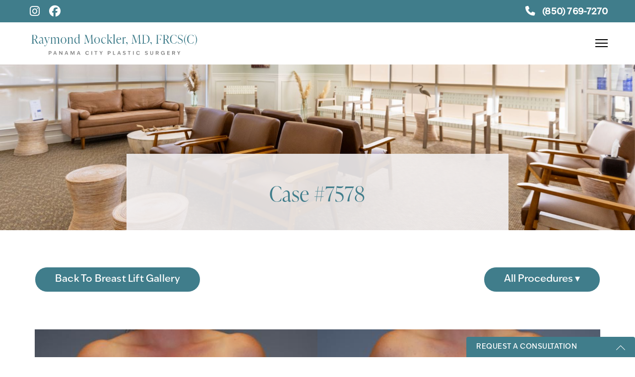

--- FILE ---
content_type: text/html; charset=UTF-8
request_url: https://www.panamacityplasticsurgery.com/photo-gallery/breast-lift/case-7578/
body_size: 13428
content:
<!-- This page is cached by the Hummingbird Performance plugin v3.17.1 - https://wordpress.org/plugins/hummingbird-performance/. --><!DOCTYPE html>
<html lang="en-us">
	<head>



	<meta charset="utf-8">
<script type="text/javascript">
/* <![CDATA[ */
var gform;gform||(document.addEventListener("gform_main_scripts_loaded",function(){gform.scriptsLoaded=!0}),document.addEventListener("gform/theme/scripts_loaded",function(){gform.themeScriptsLoaded=!0}),window.addEventListener("DOMContentLoaded",function(){gform.domLoaded=!0}),gform={domLoaded:!1,scriptsLoaded:!1,themeScriptsLoaded:!1,isFormEditor:()=>"function"==typeof InitializeEditor,callIfLoaded:function(o){return!(!gform.domLoaded||!gform.scriptsLoaded||!gform.themeScriptsLoaded&&!gform.isFormEditor()||(gform.isFormEditor()&&console.warn("The use of gform.initializeOnLoaded() is deprecated in the form editor context and will be removed in Gravity Forms 3.1."),o(),0))},initializeOnLoaded:function(o){gform.callIfLoaded(o)||(document.addEventListener("gform_main_scripts_loaded",()=>{gform.scriptsLoaded=!0,gform.callIfLoaded(o)}),document.addEventListener("gform/theme/scripts_loaded",()=>{gform.themeScriptsLoaded=!0,gform.callIfLoaded(o)}),window.addEventListener("DOMContentLoaded",()=>{gform.domLoaded=!0,gform.callIfLoaded(o)}))},hooks:{action:{},filter:{}},addAction:function(o,r,e,t){gform.addHook("action",o,r,e,t)},addFilter:function(o,r,e,t){gform.addHook("filter",o,r,e,t)},doAction:function(o){gform.doHook("action",o,arguments)},applyFilters:function(o){return gform.doHook("filter",o,arguments)},removeAction:function(o,r){gform.removeHook("action",o,r)},removeFilter:function(o,r,e){gform.removeHook("filter",o,r,e)},addHook:function(o,r,e,t,n){null==gform.hooks[o][r]&&(gform.hooks[o][r]=[]);var d=gform.hooks[o][r];null==n&&(n=r+"_"+d.length),gform.hooks[o][r].push({tag:n,callable:e,priority:t=null==t?10:t})},doHook:function(r,o,e){var t;if(e=Array.prototype.slice.call(e,1),null!=gform.hooks[r][o]&&((o=gform.hooks[r][o]).sort(function(o,r){return o.priority-r.priority}),o.forEach(function(o){"function"!=typeof(t=o.callable)&&(t=window[t]),"action"==r?t.apply(null,e):e[0]=t.apply(null,e)})),"filter"==r)return e[0]},removeHook:function(o,r,t,n){var e;null!=gform.hooks[o][r]&&(e=(e=gform.hooks[o][r]).filter(function(o,r,e){return!!(null!=n&&n!=o.tag||null!=t&&t!=o.priority)}),gform.hooks[o][r]=e)}});
/* ]]> */
</script>

	<meta http-equiv="X-UA-Compatible" content="IE=Edge">
	<meta name="viewport" content="width=device-width, initial-scale=1, user-scalable=yes">
	<meta property="og:image" content="https://www.panamacityplasticsurgery.com/wp-content/themes/pss-theme/_dist/img/site-image.jpg" />
	<meta property="og:image:type" content="image/jpeg" />
	<meta property="og:image:width" content="1200" />
	<meta property="og:image:height" content="630" />
	<meta property="og:image:alt" content="Raymond Mockler MD, FRCS(C) - Panama City Plastic Surgery" />

    <link rel="apple-touch-icon" sizes="57x57" href="https://www.panamacityplasticsurgery.com/wp-content/themes/pss-theme/_dist/img/apple-icon-57x57.png">
    <link rel="apple-touch-icon" sizes="60x60" href="https://www.panamacityplasticsurgery.com/wp-content/themes/pss-theme/_dist/img/apple-icon-60x60.png">
    <link rel="apple-touch-icon" sizes="72x72" href="https://www.panamacityplasticsurgery.com/wp-content/themes/pss-theme/_dist/img/apple-icon-72x72.png">
    <link rel="apple-touch-icon" sizes="76x76" href="https://www.panamacityplasticsurgery.com/wp-content/themes/pss-theme/_dist/img/apple-icon-76x76.png">
    <link rel="apple-touch-icon" sizes="114x114" href="https://www.panamacityplasticsurgery.com/wp-content/themes/pss-theme/_dist/img/apple-icon-114x114.png">
    <link rel="apple-touch-icon" sizes="120x120" href="https://www.panamacityplasticsurgery.com/wp-content/themes/pss-theme/_dist/img/apple-icon-120x120.png">
    <link rel="apple-touch-icon" sizes="144x144" href="https://www.panamacityplasticsurgery.com/wp-content/themes/pss-theme/_dist/img/apple-icon-144x144.png">
    <link rel="apple-touch-icon" sizes="152x152" href="https://www.panamacityplasticsurgery.com/wp-content/themes/pss-theme/_dist/img/apple-icon-152x152.png">
    <link rel="apple-touch-icon" sizes="180x180" href="https://www.panamacityplasticsurgery.com/wp-content/themes/pss-theme/_dist/img/apple-icon-180x180.png">
    <link rel="icon" type="image/png" sizes="192x192"  href="https://www.panamacityplasticsurgery.com/wp-content/themes/pss-theme/_dist/img/android-icon-192x192.png">
    <link rel="icon" type="image/png" sizes="32x32" href="https://www.panamacityplasticsurgery.com/wp-content/themes/pss-theme/_dist/img/favicon-32x32.png">
    <link rel="icon" type="image/png" sizes="96x96" href="https://www.panamacityplasticsurgery.com/wp-content/themes/pss-theme/_dist/img/favicon-96x96.png">
    <link rel="icon" type="image/png" sizes="16x16" href="https://www.panamacityplasticsurgery.com/wp-content/themes/pss-theme/_dist/img/favicon-16x16.png">
    <link rel="manifest" href="https://www.panamacityplasticsurgery.com/wp-content/themes/pss-theme/_dist/img/manifest.json">
    
    <meta name="msapplication-TileColor" content="#ffffff">
    <meta name="msapplication-TileImage" content="https://www.panamacityplasticsurgery.com/wp-content/themes/pss-theme/_dist/img/ms-icon-144x144.png">
    <meta name="theme-color" content="#ffffff">

    
<link rel="dns-prefetch" href="//maps.googleapis.com">
<link rel="dns-prefetch" href="//fonts.googleapis.com">
<link rel="dns-prefetch" href="//kit.fontawesome.com">
<link rel="dns-prefetch" href="//maps.gstatic.com"><meta name='robots' content='index, follow, max-image-preview:large, max-snippet:-1, max-video-preview:-1' />
	<style>img:is([sizes="auto" i], [sizes^="auto," i]) { contain-intrinsic-size: 3000px 1500px }</style>
	
	<!-- This site is optimized with the Yoast SEO plugin v26.4 - https://yoast.com/wordpress/plugins/seo/ -->
	<title>Case #7578 - Raymond Mockler MD, FRCS(C)</title>
	<link rel="canonical" href="https://www.panamacityplasticsurgery.com/photo-gallery/breast-lift/case-7578/" />
	<meta property="og:locale" content="en_US" />
	<meta property="og:type" content="article" />
	<meta property="og:title" content="Case #7578 - Raymond Mockler MD, FRCS(C)" />
	<meta property="og:url" content="https://www.panamacityplasticsurgery.com/photo-gallery/breast-lift/case-7578/" />
	<meta property="og:site_name" content="Raymond Mockler MD, FRCS(C)" />
	<meta name="twitter:card" content="summary_large_image" />
	<script type="application/ld+json" class="yoast-schema-graph">{"@context":"https://schema.org","@graph":[{"@type":"WebPage","@id":"https://www.panamacityplasticsurgery.com/photo-gallery/breast-lift/case-7578/","url":"https://www.panamacityplasticsurgery.com/photo-gallery/breast-lift/case-7578/","name":"Case #7578 - Raymond Mockler MD, FRCS(C)","isPartOf":{"@id":"https://www.panamacityplasticsurgery.com/#website"},"datePublished":"2023-09-06T00:22:40+00:00","breadcrumb":{"@id":"https://www.panamacityplasticsurgery.com/photo-gallery/breast-lift/case-7578/#breadcrumb"},"inLanguage":"en-US","potentialAction":[{"@type":"ReadAction","target":["https://www.panamacityplasticsurgery.com/photo-gallery/breast-lift/case-7578/"]}]},{"@type":"BreadcrumbList","@id":"https://www.panamacityplasticsurgery.com/photo-gallery/breast-lift/case-7578/#breadcrumb","itemListElement":[{"@type":"ListItem","position":1,"name":"Home","item":"https://www.panamacityplasticsurgery.com/"},{"@type":"ListItem","position":2,"name":"Photo Gallery","item":"https://www.panamacityplasticsurgery.com/photo-gallery/%pss-cs-procedures%/"},{"@type":"ListItem","position":3,"name":"Case #7578"}]},{"@type":"WebSite","@id":"https://www.panamacityplasticsurgery.com/#website","url":"https://www.panamacityplasticsurgery.com/","name":"Raymond Mockler MD, FRCS(C)","description":"Panama City Plastic Surgery","potentialAction":[{"@type":"SearchAction","target":{"@type":"EntryPoint","urlTemplate":"https://www.panamacityplasticsurgery.com/?s={search_term_string}"},"query-input":{"@type":"PropertyValueSpecification","valueRequired":true,"valueName":"search_term_string"}}],"inLanguage":"en-US"}]}</script>
	<!-- / Yoast SEO plugin. -->


<link rel='dns-prefetch' href='//kit.fontawesome.com' />
<link rel='dns-prefetch' href='//fonts.googleapis.com' />
<link rel='dns-prefetch' href='//fonts.gstatic.com' />
<link rel='dns-prefetch' href='//ajax.googleapis.com' />
<link rel='dns-prefetch' href='//apis.google.com' />
<link rel='dns-prefetch' href='//google-analytics.com' />
<link rel='dns-prefetch' href='//www.google-analytics.com' />
<link rel='dns-prefetch' href='//ssl.google-analytics.com' />
<link rel='dns-prefetch' href='//youtube.com' />
<link rel='dns-prefetch' href='//s.gravatar.com' />
<link href='//apis.google.com' rel='preconnect' />
<link href='//hb.wpmucdn.com' rel='preconnect' />
<link rel="alternate" type="application/rss+xml" title="Raymond Mockler MD, FRCS(C) &raquo; Feed" href="https://www.panamacityplasticsurgery.com/feed/" />
<link rel="alternate" type="application/rss+xml" title="Raymond Mockler MD, FRCS(C) &raquo; Comments Feed" href="https://www.panamacityplasticsurgery.com/comments/feed/" />
<link rel='stylesheet' id='wp-block-library-css' href='https://www.panamacityplasticsurgery.com/wp-includes/css/dist/block-library/style.min.css' type='text/css' media='all' />
<style id='classic-theme-styles-inline-css' type='text/css'>
/*! This file is auto-generated */
.wp-block-button__link{color:#fff;background-color:#32373c;border-radius:9999px;box-shadow:none;text-decoration:none;padding:calc(.667em + 2px) calc(1.333em + 2px);font-size:1.125em}.wp-block-file__button{background:#32373c;color:#fff;text-decoration:none}
</style>
<style id='global-styles-inline-css' type='text/css'>
:root{--wp--preset--aspect-ratio--square: 1;--wp--preset--aspect-ratio--4-3: 4/3;--wp--preset--aspect-ratio--3-4: 3/4;--wp--preset--aspect-ratio--3-2: 3/2;--wp--preset--aspect-ratio--2-3: 2/3;--wp--preset--aspect-ratio--16-9: 16/9;--wp--preset--aspect-ratio--9-16: 9/16;--wp--preset--color--black: #000000;--wp--preset--color--cyan-bluish-gray: #abb8c3;--wp--preset--color--white: #ffffff;--wp--preset--color--pale-pink: #f78da7;--wp--preset--color--vivid-red: #cf2e2e;--wp--preset--color--luminous-vivid-orange: #ff6900;--wp--preset--color--luminous-vivid-amber: #fcb900;--wp--preset--color--light-green-cyan: #7bdcb5;--wp--preset--color--vivid-green-cyan: #00d084;--wp--preset--color--pale-cyan-blue: #8ed1fc;--wp--preset--color--vivid-cyan-blue: #0693e3;--wp--preset--color--vivid-purple: #9b51e0;--wp--preset--gradient--vivid-cyan-blue-to-vivid-purple: linear-gradient(135deg,rgba(6,147,227,1) 0%,rgb(155,81,224) 100%);--wp--preset--gradient--light-green-cyan-to-vivid-green-cyan: linear-gradient(135deg,rgb(122,220,180) 0%,rgb(0,208,130) 100%);--wp--preset--gradient--luminous-vivid-amber-to-luminous-vivid-orange: linear-gradient(135deg,rgba(252,185,0,1) 0%,rgba(255,105,0,1) 100%);--wp--preset--gradient--luminous-vivid-orange-to-vivid-red: linear-gradient(135deg,rgba(255,105,0,1) 0%,rgb(207,46,46) 100%);--wp--preset--gradient--very-light-gray-to-cyan-bluish-gray: linear-gradient(135deg,rgb(238,238,238) 0%,rgb(169,184,195) 100%);--wp--preset--gradient--cool-to-warm-spectrum: linear-gradient(135deg,rgb(74,234,220) 0%,rgb(151,120,209) 20%,rgb(207,42,186) 40%,rgb(238,44,130) 60%,rgb(251,105,98) 80%,rgb(254,248,76) 100%);--wp--preset--gradient--blush-light-purple: linear-gradient(135deg,rgb(255,206,236) 0%,rgb(152,150,240) 100%);--wp--preset--gradient--blush-bordeaux: linear-gradient(135deg,rgb(254,205,165) 0%,rgb(254,45,45) 50%,rgb(107,0,62) 100%);--wp--preset--gradient--luminous-dusk: linear-gradient(135deg,rgb(255,203,112) 0%,rgb(199,81,192) 50%,rgb(65,88,208) 100%);--wp--preset--gradient--pale-ocean: linear-gradient(135deg,rgb(255,245,203) 0%,rgb(182,227,212) 50%,rgb(51,167,181) 100%);--wp--preset--gradient--electric-grass: linear-gradient(135deg,rgb(202,248,128) 0%,rgb(113,206,126) 100%);--wp--preset--gradient--midnight: linear-gradient(135deg,rgb(2,3,129) 0%,rgb(40,116,252) 100%);--wp--preset--font-size--small: 13px;--wp--preset--font-size--medium: 20px;--wp--preset--font-size--large: 36px;--wp--preset--font-size--x-large: 42px;--wp--preset--spacing--20: 0.44rem;--wp--preset--spacing--30: 0.67rem;--wp--preset--spacing--40: 1rem;--wp--preset--spacing--50: 1.5rem;--wp--preset--spacing--60: 2.25rem;--wp--preset--spacing--70: 3.38rem;--wp--preset--spacing--80: 5.06rem;--wp--preset--shadow--natural: 6px 6px 9px rgba(0, 0, 0, 0.2);--wp--preset--shadow--deep: 12px 12px 50px rgba(0, 0, 0, 0.4);--wp--preset--shadow--sharp: 6px 6px 0px rgba(0, 0, 0, 0.2);--wp--preset--shadow--outlined: 6px 6px 0px -3px rgba(255, 255, 255, 1), 6px 6px rgba(0, 0, 0, 1);--wp--preset--shadow--crisp: 6px 6px 0px rgba(0, 0, 0, 1);}:where(.is-layout-flex){gap: 0.5em;}:where(.is-layout-grid){gap: 0.5em;}body .is-layout-flex{display: flex;}.is-layout-flex{flex-wrap: wrap;align-items: center;}.is-layout-flex > :is(*, div){margin: 0;}body .is-layout-grid{display: grid;}.is-layout-grid > :is(*, div){margin: 0;}:where(.wp-block-columns.is-layout-flex){gap: 2em;}:where(.wp-block-columns.is-layout-grid){gap: 2em;}:where(.wp-block-post-template.is-layout-flex){gap: 1.25em;}:where(.wp-block-post-template.is-layout-grid){gap: 1.25em;}.has-black-color{color: var(--wp--preset--color--black) !important;}.has-cyan-bluish-gray-color{color: var(--wp--preset--color--cyan-bluish-gray) !important;}.has-white-color{color: var(--wp--preset--color--white) !important;}.has-pale-pink-color{color: var(--wp--preset--color--pale-pink) !important;}.has-vivid-red-color{color: var(--wp--preset--color--vivid-red) !important;}.has-luminous-vivid-orange-color{color: var(--wp--preset--color--luminous-vivid-orange) !important;}.has-luminous-vivid-amber-color{color: var(--wp--preset--color--luminous-vivid-amber) !important;}.has-light-green-cyan-color{color: var(--wp--preset--color--light-green-cyan) !important;}.has-vivid-green-cyan-color{color: var(--wp--preset--color--vivid-green-cyan) !important;}.has-pale-cyan-blue-color{color: var(--wp--preset--color--pale-cyan-blue) !important;}.has-vivid-cyan-blue-color{color: var(--wp--preset--color--vivid-cyan-blue) !important;}.has-vivid-purple-color{color: var(--wp--preset--color--vivid-purple) !important;}.has-black-background-color{background-color: var(--wp--preset--color--black) !important;}.has-cyan-bluish-gray-background-color{background-color: var(--wp--preset--color--cyan-bluish-gray) !important;}.has-white-background-color{background-color: var(--wp--preset--color--white) !important;}.has-pale-pink-background-color{background-color: var(--wp--preset--color--pale-pink) !important;}.has-vivid-red-background-color{background-color: var(--wp--preset--color--vivid-red) !important;}.has-luminous-vivid-orange-background-color{background-color: var(--wp--preset--color--luminous-vivid-orange) !important;}.has-luminous-vivid-amber-background-color{background-color: var(--wp--preset--color--luminous-vivid-amber) !important;}.has-light-green-cyan-background-color{background-color: var(--wp--preset--color--light-green-cyan) !important;}.has-vivid-green-cyan-background-color{background-color: var(--wp--preset--color--vivid-green-cyan) !important;}.has-pale-cyan-blue-background-color{background-color: var(--wp--preset--color--pale-cyan-blue) !important;}.has-vivid-cyan-blue-background-color{background-color: var(--wp--preset--color--vivid-cyan-blue) !important;}.has-vivid-purple-background-color{background-color: var(--wp--preset--color--vivid-purple) !important;}.has-black-border-color{border-color: var(--wp--preset--color--black) !important;}.has-cyan-bluish-gray-border-color{border-color: var(--wp--preset--color--cyan-bluish-gray) !important;}.has-white-border-color{border-color: var(--wp--preset--color--white) !important;}.has-pale-pink-border-color{border-color: var(--wp--preset--color--pale-pink) !important;}.has-vivid-red-border-color{border-color: var(--wp--preset--color--vivid-red) !important;}.has-luminous-vivid-orange-border-color{border-color: var(--wp--preset--color--luminous-vivid-orange) !important;}.has-luminous-vivid-amber-border-color{border-color: var(--wp--preset--color--luminous-vivid-amber) !important;}.has-light-green-cyan-border-color{border-color: var(--wp--preset--color--light-green-cyan) !important;}.has-vivid-green-cyan-border-color{border-color: var(--wp--preset--color--vivid-green-cyan) !important;}.has-pale-cyan-blue-border-color{border-color: var(--wp--preset--color--pale-cyan-blue) !important;}.has-vivid-cyan-blue-border-color{border-color: var(--wp--preset--color--vivid-cyan-blue) !important;}.has-vivid-purple-border-color{border-color: var(--wp--preset--color--vivid-purple) !important;}.has-vivid-cyan-blue-to-vivid-purple-gradient-background{background: var(--wp--preset--gradient--vivid-cyan-blue-to-vivid-purple) !important;}.has-light-green-cyan-to-vivid-green-cyan-gradient-background{background: var(--wp--preset--gradient--light-green-cyan-to-vivid-green-cyan) !important;}.has-luminous-vivid-amber-to-luminous-vivid-orange-gradient-background{background: var(--wp--preset--gradient--luminous-vivid-amber-to-luminous-vivid-orange) !important;}.has-luminous-vivid-orange-to-vivid-red-gradient-background{background: var(--wp--preset--gradient--luminous-vivid-orange-to-vivid-red) !important;}.has-very-light-gray-to-cyan-bluish-gray-gradient-background{background: var(--wp--preset--gradient--very-light-gray-to-cyan-bluish-gray) !important;}.has-cool-to-warm-spectrum-gradient-background{background: var(--wp--preset--gradient--cool-to-warm-spectrum) !important;}.has-blush-light-purple-gradient-background{background: var(--wp--preset--gradient--blush-light-purple) !important;}.has-blush-bordeaux-gradient-background{background: var(--wp--preset--gradient--blush-bordeaux) !important;}.has-luminous-dusk-gradient-background{background: var(--wp--preset--gradient--luminous-dusk) !important;}.has-pale-ocean-gradient-background{background: var(--wp--preset--gradient--pale-ocean) !important;}.has-electric-grass-gradient-background{background: var(--wp--preset--gradient--electric-grass) !important;}.has-midnight-gradient-background{background: var(--wp--preset--gradient--midnight) !important;}.has-small-font-size{font-size: var(--wp--preset--font-size--small) !important;}.has-medium-font-size{font-size: var(--wp--preset--font-size--medium) !important;}.has-large-font-size{font-size: var(--wp--preset--font-size--large) !important;}.has-x-large-font-size{font-size: var(--wp--preset--font-size--x-large) !important;}
:where(.wp-block-post-template.is-layout-flex){gap: 1.25em;}:where(.wp-block-post-template.is-layout-grid){gap: 1.25em;}
:where(.wp-block-columns.is-layout-flex){gap: 2em;}:where(.wp-block-columns.is-layout-grid){gap: 2em;}
:root :where(.wp-block-pullquote){font-size: 1.5em;line-height: 1.6;}
</style>
<link rel='stylesheet' id='style-css' href='https://www.panamacityplasticsurgery.com/wp-content/themes/pss-theme/style.css' type='text/css' media='all' />
<link rel='stylesheet' id='global-css' href='https://www.panamacityplasticsurgery.com/wp-content/themes/pss-theme/_dist/css/global.min.css' type='text/css' media='all' />
<link rel='stylesheet' id='app-css' href='https://www.panamacityplasticsurgery.com/wp-content/themes/pss-theme/app.css' type='text/css' media='all' />
<script type="text/javascript" src="https://kit.fontawesome.com/43f01e18f7.js" id="font-awesome-js"></script>
<script type="text/javascript" src="https://www.panamacityplasticsurgery.com/wp-includes/js/jquery/jquery.min.js" id="jquery-core-js"></script>
<script type="text/javascript" src="https://www.panamacityplasticsurgery.com/wp-includes/js/jquery/jquery-migrate.min.js" id="jquery-migrate-js"></script>
<link rel="https://api.w.org/" href="https://www.panamacityplasticsurgery.com/wp-json/" /><link rel="EditURI" type="application/rsd+xml" title="RSD" href="https://www.panamacityplasticsurgery.com/xmlrpc.php?rsd" />
<meta name="generator" content="WordPress 6.8.3" />
<link rel='shortlink' href='https://www.panamacityplasticsurgery.com/?p=888' />
<link rel="alternate" title="oEmbed (JSON)" type="application/json+oembed" href="https://www.panamacityplasticsurgery.com/wp-json/oembed/1.0/embed?url=https%3A%2F%2Fwww.panamacityplasticsurgery.com%2Fphoto-gallery%2Fbreast-lift%2Fcase-7578%2F" />
<link rel="alternate" title="oEmbed (XML)" type="text/xml+oembed" href="https://www.panamacityplasticsurgery.com/wp-json/oembed/1.0/embed?url=https%3A%2F%2Fwww.panamacityplasticsurgery.com%2Fphoto-gallery%2Fbreast-lift%2Fcase-7578%2F&#038;format=xml" />
<link rel="shortcut icon" href="https://www.panamacityplasticsurgery.com/wp-content/themes/pss-theme/_dist/img/favicon.ico" />
<link rel="icon" href="https://www.panamacityplasticsurgery.com/wp-content/uploads/2023/08/favicon.png" sizes="32x32" />
<link rel="icon" href="https://www.panamacityplasticsurgery.com/wp-content/uploads/2023/08/favicon.png" sizes="192x192" />
<link rel="apple-touch-icon" href="https://www.panamacityplasticsurgery.com/wp-content/uploads/2023/08/favicon.png" />
<meta name="msapplication-TileImage" content="https://www.panamacityplasticsurgery.com/wp-content/uploads/2023/08/favicon.png" />
        
        <link rel="stylesheet" href="https://www.panamacityplasticsurgery.com/wp-content/plugins/pssdev-pss-doctor-gallery-plugin-61d707e3c6b2/slick/slick.css">
        <link rel="stylesheet" href="https://www.panamacityplasticsurgery.com/wp-content/plugins/pssdev-pss-doctor-gallery-plugin-61d707e3c6b2/slick/slick-theme.css">
        <link rel="stylesheet" href="https://www.panamacityplasticsurgery.com/wp-content/plugins/pssdev-pss-doctor-gallery-plugin-61d707e3c6b2/css/pss-gallery.css">

     
    <link rel="stylesheet" href="https://use.typekit.net/rwj2nbf.css">    
    <noscript>
      <style>
        .c-animate{opacity:1;visibility:visible;-webkit-transform:translateY(0);transform:translateY(0)}.b-lazy{display:none}.c-tab__content{display:block;margin-bottom:40px}.c-accordion__content{display:block}.owl-carousel{display:block}
			</style>
		</noscript>

	</head>

	<body class="wp-singular pss-cs-photo-gallery-template-default single single-pss-cs-photo-gallery postid-888 wp-theme-pss-theme subpage unknown">


    <a id="skip-content" href="#content" class="u-visibility--sr-only">Skip to main content</a>

    <header class="c-header">

      
	      <div class="c-header__top u-visibility-hidden-xs--down" style="background-color: #407d8b; color: #ffffff">

	        <div class="o-container">

		        <div class="c-header__inside">

		          	<ul class="c-social__list c-list--unstyled">
	  		  <li class="c-social__item">
		    <a class="c-social__link" target="_blank" rel="noopener" title="Follow on Instagram" href="https://www.instagram.com/dr.mockler/">
		      		        <i class="fab fa-instagram"></i>
							    </a>
		  </li>
	  		  <li class="c-social__item">
		    <a class="c-social__link" target="_blank" rel="noopener" title="Follow us on Facebook" href="https://www.facebook.com/PanamaCityPlasticSurgery">
		      		        <i class="fab fa-facebook"></i>
							    </a>
		  </li>
	  	</ul>

		        	
	<a class="c-header__phone u-text--nowrap" href="tel:8507697270">
			<i class="fa fa-phone " aria-hidden="true"></i> (850) 769-7270	</a>


		        </div>

	        </div>

	      </div>

		      

                      
	      <div class="c-header__logo" style="background-color: rgb(255,255,255);">

	        <div class="o-container">

	          <div class="c-header__inside offcanvas">

	            
	              <a href="tel:8507697270" class="u-visibility-hidden-md--up">
	                <i class="fa fa-phone fa-lg" aria-hidden="true"></i>
	                <span class="u-visibility--sr-only">Phone Number</span>
	              </a>

	            
	            <a class="c-logo" href="https://www.panamacityplasticsurgery.com">
	              <img src="https://www.panamacityplasticsurgery.com/wp-content/uploads/2023/08/site-logo-alt-1.png" alt="Raymond Mockler MD FRCS(C)"  width="1230" height="225">
	            </a>

	            
			          <button class="c-nav__toggle--open js-toggle" aria-label="Open Menu">
				          <span class="first"></span>
									<span class="second"></span>
									<span class="third"></span>
				        </button>

					      <nav class="c-nav capture" style="color: #407d8b;">

									<button class="c-nav__toggle--close js-toggle" aria-label="Close Menu"></button>

					        <ul id="menu-main-navigation" role="menu" class="c-nav__list"><li role="menuitem" id='menu-item-1018'  class="c-nav__item menu-item menu-item-type-custom menu-item-object-custom menu-item-has-children c-nav__item--children"><a class="c-nav__link" aria-label="About Us" href="#">About Us</a> 
<ul role="menu" class="c-nav__dropdown">
<li role="menuitem" id='menu-item-1016'  class="c-nav__item menu-item menu-item-type-post_type menu-item-object-page"><a class="c-nav__link" aria-label="Meet Dr. Mockler" href="https://www.panamacityplasticsurgery.com/meet-dr-mockler/">Meet Dr. Mockler</a> </li>
<li role="menuitem" id='menu-item-2085'  class="c-nav__item menu-item menu-item-type-post_type menu-item-object-page"><a class="c-nav__link" aria-label="Meet the Team" href="https://www.panamacityplasticsurgery.com/meet-the-team/">Meet the Team</a> </li>
</ul>
</li>
<li role="menuitem" id='menu-item-1038'  class="c-nav__item menu-item menu-item-type-custom menu-item-object-custom menu-item-has-children c-nav__item--children"><a class="c-nav__link" aria-label="Surgical" href="#">Surgical</a> 
<ul role="menu" class="c-nav__dropdown">
<li role="menuitem" id='menu-item-1042'  class="c-nav__item menu-item menu-item-type-custom menu-item-object-custom menu-item-has-children c-nav__item--children"><a class="c-nav__link" aria-label="Face" href="#">Face</a> 
	<ul role="menu" class="c-nav__dropdown">
<li role="menuitem" id='menu-item-1257'  class="c-nav__item menu-item menu-item-type-post_type menu-item-object-page"><a class="c-nav__link" aria-label="Brow Lift" href="https://www.panamacityplasticsurgery.com/procedure/brow-lift/">Brow Lift</a> </li>
<li role="menuitem" id='menu-item-1258'  class="c-nav__item menu-item menu-item-type-post_type menu-item-object-page"><a class="c-nav__link" aria-label="Eyelid Surgery" href="https://www.panamacityplasticsurgery.com/procedure/eyelid-surgery/">Eyelid Surgery</a> </li>
<li role="menuitem" id='menu-item-1222'  class="c-nav__item menu-item menu-item-type-post_type menu-item-object-page"><a class="c-nav__link" aria-label="Facelift" href="https://www.panamacityplasticsurgery.com/procedure/facelift/">Facelift</a> </li>
<li role="menuitem" id='menu-item-1144'  class="c-nav__item menu-item menu-item-type-post_type menu-item-object-page"><a class="c-nav__link" aria-label="Fat Grafting" href="https://www.panamacityplasticsurgery.com/procedure/fat-grafting/">Fat Grafting</a> </li>
<li role="menuitem" id='menu-item-1259'  class="c-nav__item menu-item menu-item-type-post_type menu-item-object-page"><a class="c-nav__link" aria-label="Neck Lift" href="https://www.panamacityplasticsurgery.com/procedure/neck-lift/">Neck Lift</a> </li>
	</ul>
</li>
<li role="menuitem" id='menu-item-1041'  class="c-nav__item menu-item menu-item-type-custom menu-item-object-custom menu-item-has-children c-nav__item--children"><a class="c-nav__link" aria-label="Breast" href="#">Breast</a> 
	<ul role="menu" class="c-nav__dropdown">
<li role="menuitem" id='menu-item-790'  class="c-nav__item menu-item menu-item-type-post_type menu-item-object-page"><a class="c-nav__link" aria-label="Breast Augmentation" href="https://www.panamacityplasticsurgery.com/procedure/breast-augmentation/">Breast Augmentation</a> </li>
<li role="menuitem" id='menu-item-1306'  class="c-nav__item menu-item menu-item-type-post_type menu-item-object-page"><a class="c-nav__link" aria-label="Breast Lift" href="https://www.panamacityplasticsurgery.com/procedure/breast-lift/">Breast Lift</a> </li>
<li role="menuitem" id='menu-item-1366'  class="c-nav__item menu-item menu-item-type-post_type menu-item-object-page"><a class="c-nav__link" aria-label="Breast Reconstruction" href="https://www.panamacityplasticsurgery.com/procedure/breast-reconstruction/">Breast Reconstruction</a> </li>
<li role="menuitem" id='menu-item-1305'  class="c-nav__item menu-item menu-item-type-post_type menu-item-object-page"><a class="c-nav__link" aria-label="Breast Reduction" href="https://www.panamacityplasticsurgery.com/procedure/breast-reduction/">Breast Reduction</a> </li>
<li role="menuitem" id='menu-item-1367'  class="c-nav__item menu-item menu-item-type-post_type menu-item-object-page"><a class="c-nav__link" aria-label="Breast Revision" href="https://www.panamacityplasticsurgery.com/procedure/breast-revision/">Breast Revision</a> </li>
	</ul>
</li>
<li role="menuitem" id='menu-item-1043'  class="c-nav__item menu-item menu-item-type-custom menu-item-object-custom menu-item-has-children c-nav__item--children"><a class="c-nav__link" aria-label="Body" href="#">Body</a> 
	<ul role="menu" class="c-nav__dropdown">
<li role="menuitem" id='menu-item-1106'  class="c-nav__item menu-item menu-item-type-post_type menu-item-object-page"><a class="c-nav__link" aria-label="Upper Arm Lift" href="https://www.panamacityplasticsurgery.com/procedure/upper-arm-lift/">Upper Arm Lift</a> </li>
<li role="menuitem" id='menu-item-1209'  class="c-nav__item menu-item menu-item-type-post_type menu-item-object-page"><a class="c-nav__link" aria-label="Tummy Tuck" href="https://www.panamacityplasticsurgery.com/procedure/tummy-tuck-abdominoplasty/">Tummy Tuck</a> </li>
<li role="menuitem" id='menu-item-1171'  class="c-nav__item menu-item menu-item-type-post_type menu-item-object-page"><a class="c-nav__link" aria-label="Liposuction" href="https://www.panamacityplasticsurgery.com/procedure/liposuction/">Liposuction</a> </li>
<li role="menuitem" id='menu-item-1183'  class="c-nav__item menu-item menu-item-type-post_type menu-item-object-page"><a class="c-nav__link" aria-label="Mommy Makeover" href="https://www.panamacityplasticsurgery.com/procedure/mommy-makeover/">Mommy Makeover</a> </li>
<li role="menuitem" id='menu-item-1361'  class="c-nav__item menu-item menu-item-type-post_type menu-item-object-page"><a class="c-nav__link" aria-label="Breast Reduction for Men" href="https://www.panamacityplasticsurgery.com/procedure/breast-reduction-for-men/">Breast Reduction for Men</a> </li>
<li role="menuitem" id='menu-item-1197'  class="c-nav__item menu-item menu-item-type-post_type menu-item-object-page"><a class="c-nav__link" aria-label="Thigh Lift" href="https://www.panamacityplasticsurgery.com/procedure/thigh-lift/">Thigh Lift</a> </li>
	</ul>
</li>
</ul>
</li>
<li role="menuitem" id='menu-item-1039'  class="c-nav__item menu-item menu-item-type-custom menu-item-object-custom menu-item-has-children c-nav__item--children"><a class="c-nav__link" aria-label="Reconstructive" href="#">Reconstructive</a> 
<ul role="menu" class="c-nav__dropdown">
<li role="menuitem" id='menu-item-1368'  class="c-nav__item menu-item menu-item-type-post_type menu-item-object-page"><a class="c-nav__link" aria-label="Breast Reconstruction" href="https://www.panamacityplasticsurgery.com/procedure/breast-reconstruction/">Breast Reconstruction</a> </li>
<li role="menuitem" id='menu-item-1139'  class="c-nav__item menu-item menu-item-type-post_type menu-item-object-page"><a class="c-nav__link" aria-label="Hand Surgery" href="https://www.panamacityplasticsurgery.com/procedure/hand-surgery/">Hand Surgery</a> </li>
<li role="menuitem" id='menu-item-1076'  class="c-nav__item menu-item menu-item-type-post_type menu-item-object-page"><a class="c-nav__link" aria-label="Skin Cancer" href="https://www.panamacityplasticsurgery.com/procedure/skin-cancer/">Skin Cancer</a> </li>
</ul>
</li>
<li role="menuitem" id='menu-item-1040'  class="c-nav__item menu-item menu-item-type-custom menu-item-object-custom menu-item-has-children c-nav__item--children"><a class="c-nav__link" aria-label="Non-Surgical" href="#">Non-Surgical</a> 
<ul role="menu" class="c-nav__dropdown">
<li role="menuitem" id='menu-item-1105'  class="c-nav__item menu-item menu-item-type-post_type menu-item-object-page"><a class="c-nav__link" aria-label="JUVÉDERM®" href="https://www.panamacityplasticsurgery.com/procedure/juvederm/">JUVÉDERM®</a> </li>
<li role="menuitem" id='menu-item-1372'  class="c-nav__item menu-item menu-item-type-post_type menu-item-object-page"><a class="c-nav__link" aria-label="BOTOX®" href="https://www.panamacityplasticsurgery.com/procedure/botox/">BOTOX®</a> </li>
<li role="menuitem" id='menu-item-1119'  class="c-nav__item menu-item menu-item-type-post_type menu-item-object-page"><a class="c-nav__link" aria-label="Restylane®" href="https://www.panamacityplasticsurgery.com/procedure/restylane/">Restylane®</a> </li>
</ul>
</li>
<li role="menuitem" id='menu-item-1132'  class="c-nav__item menu-item menu-item-type-post_type menu-item-object-page"><a class="c-nav__link" aria-label="Permanent Makeup" href="https://www.panamacityplasticsurgery.com/procedure/permanent-makeup/">Permanent Makeup</a> </li>
<li role="menuitem" id='menu-item-743'  class="c-nav__item menu-item menu-item-type-post_type menu-item-object-page"><a class="c-nav__link" aria-label="Photo Gallery" href="https://www.panamacityplasticsurgery.com/photo-gallery/">Photo Gallery</a> </li>
<li role="menuitem" id='menu-item-995'  class="c-nav__item menu-item menu-item-type-post_type menu-item-object-page"><a class="c-nav__link" aria-label="Testimonials" href="https://www.panamacityplasticsurgery.com/testimonials/">Testimonials</a> </li>
<li role="menuitem" id='menu-item-1017'  class="c-nav__item menu-item menu-item-type-post_type menu-item-object-page"><a class="c-nav__link" aria-label="Patient Info" href="https://www.panamacityplasticsurgery.com/patient-information/">Patient Info</a> </li>
<li role="menuitem" id='menu-item-233'  class="c-nav__item menu-item menu-item-type-post_type menu-item-object-page current_page_parent"><a class="c-nav__link" aria-label="Blog" href="https://www.panamacityplasticsurgery.com/blog/">Blog</a> </li>
<li role="menuitem" id='menu-item-234'  class="c-nav__item menu-item menu-item-type-post_type menu-item-object-page"><a class="c-nav__link" aria-label="Contact" href="https://www.panamacityplasticsurgery.com/contact/">Contact</a> </li>
</ul>
					        <div class="u-text--center u-block-padding--lg u-visibility-hidden-md--up">

					          
	<a class="c-header__phone u-text--nowrap" href="tel:8507697270">
			<i class="fa fa-phone " aria-hidden="true"></i> (850) 769-7270	</a>


					          <a class="c-btn c-btn--gray" href="/contact">Schedule Your Consultation</a>

											<ul class="c-social__list c-list--unstyled">
	  		  <li class="c-social__item">
		    <a class="c-social__link" target="_blank" rel="noopener" title="Follow on Instagram" href="https://www.instagram.com/dr.mockler/">
		      		        <i class="fab fa-instagram"></i>
							    </a>
		  </li>
	  		  <li class="c-social__item">
		    <a class="c-social__link" target="_blank" rel="noopener" title="Follow us on Facebook" href="https://www.facebook.com/PanamaCityPlasticSurgery">
		      		        <i class="fab fa-facebook"></i>
							    </a>
		  </li>
	  	</ul>

					        </div>

					      </nav>

					      <div class="c-nav__mask js-toggle"></div>

				      
		        </div>

	        </div>

	      </div>

      
    </header>

    <main id="content" class="o-main">
		
		
			<div class="c-hero c-background--relative u-block--white">

	<div class="o-container">

		<div class="o-row c-animate">

			<div class="o-col--xxs-12 o-col--lg-8 o-col--offset-lg-2 u-text--center">

				<div class="c-block--padding c-theme--light">

					
						<h1>Case #7578</h1>

					
				</div>

			</div>

		</div>

	</div>

	
	<div class="c-background c-background--base c-background--cover c-background--position-center b-lazy"
	 	 data-original="https://www.panamacityplasticsurgery.com/wp-content/themes/pss-theme/_dist/img/site-hero.jpg"></div>

</div>
		
			
<div class="pss-cs-container">

    
    <div class="pss-css-links">
	
	
	
		<a href="https://www.panamacityplasticsurgery.com/photo-gallery/breast-lift" 
		   class="pss-cs-btn">Back To Breast Lift Gallery</a>

	
	<div class="pss-cs-dropdowns">
		
		
		
			
<ul class="pss-cs-gallery__dropdown">

	<li>
		<button class="pss-cs-gallery__dropdown-btn pss-cs-btn">
			All Procedures
		</button>

		<div class="pss-cs-gallery__dropdown-lists pss-cs-gallery__dropdown-lists-procedures">

		
			<h4 class="pss-cs-gallery__dropdown-title">Body Contouring</h4>

			
				<ul class="pss-cs-gallery__dropdown-list">

					
					<li>
						<a href="https://www.panamacityplasticsurgery.com/photo-gallery/arm-lift/">
							Arm Lift						</a>
					</li>

					
					<li>
						<a href="https://www.panamacityplasticsurgery.com/photo-gallery/liposuction/">
							Liposuction						</a>
					</li>

					
					<li>
						<a href="https://www.panamacityplasticsurgery.com/photo-gallery/thigh-lift/">
							Thigh Lift						</a>
					</li>

					
					<li>
						<a href="https://www.panamacityplasticsurgery.com/photo-gallery/tummy-tuck/">
							Tummy Tuck						</a>
					</li>

					
				</ul>

			
			<h4 class="pss-cs-gallery__dropdown-title">Breast</h4>

			
				<ul class="pss-cs-gallery__dropdown-list">

					
					<li>
						<a href="https://www.panamacityplasticsurgery.com/photo-gallery/breast-augmentation/">
							Breast Augmentation						</a>
					</li>

					
					<li>
						<a href="https://www.panamacityplasticsurgery.com/photo-gallery/breast-lift/">
							Breast Lift						</a>
					</li>

					
					<li>
						<a href="https://www.panamacityplasticsurgery.com/photo-gallery/breast-reduction/">
							Breast Reduction						</a>
					</li>

					
				</ul>

			
			<h4 class="pss-cs-gallery__dropdown-title">Breast Reconstruction</h4>

			
				<ul class="pss-cs-gallery__dropdown-list">

					
					<li>
						<a href="https://www.panamacityplasticsurgery.com/photo-gallery/tissue-expander-breast-reconstruction/">
							Tissue Expander Breast Reconstruction						</a>
					</li>

					
				</ul>

			
			<h4 class="pss-cs-gallery__dropdown-title">Face</h4>

			
				<ul class="pss-cs-gallery__dropdown-list">

					
					<li>
						<a href="https://www.panamacityplasticsurgery.com/photo-gallery/eyelid-surgery/">
							Eyelid Surgery						</a>
					</li>

					
					<li>
						<a href="https://www.panamacityplasticsurgery.com/photo-gallery/facelift/">
							Facelift						</a>
					</li>

					
					<li>
						<a href="https://www.panamacityplasticsurgery.com/photo-gallery/neck-lift/">
							Neck Lift						</a>
					</li>

					
				</ul>

			
			<h4 class="pss-cs-gallery__dropdown-title">Non-Surgical</h4>

			
				<ul class="pss-cs-gallery__dropdown-list">

					
					<li>
						<a href="https://www.panamacityplasticsurgery.com/photo-gallery/permanent-makeup/">
							Permanent Makeup						</a>
					</li>

					
				</ul>

			
			<h4 class="pss-cs-gallery__dropdown-title">Surgery for Men</h4>

			
				<ul class="pss-cs-gallery__dropdown-list">

					
					<li>
						<a href="https://www.panamacityplasticsurgery.com/photo-gallery/liposuction-for-men/">
							Liposuction for Men						</a>
					</li>

					
					<li>
						<a href="https://www.panamacityplasticsurgery.com/photo-gallery/male-breast-reduction/">
							Male Breast Reduction						</a>
					</li>

					
				</ul>

			
		</div>

	</li>

</ul>


		
	</div>

</div>
    <div class="pss-cs-row">

        
<div class="pss-cs-gallery">

	
	<div class="pss-cs-gallery__carousel" data-slider="slider-1">

	
			<div class="pss-cs-gallery__item">

				<div class="pss-cs-row pss-cs-reset">

					<div class="pss-cs-col-6">
						<img class="pss-cs-gallery__img"
							 data-lazy="https://www.panamacityplasticsurgery.com/wp-content/uploads/gallery-uploads/140-1.jpg"
                             width="499"
                             height="334"
                             alt="Before Breast Lift">
					</div>

					<div class="pss-cs-col-6">
						<img class="pss-cs-gallery__img"
							 data-lazy="https://www.panamacityplasticsurgery.com/wp-content/uploads/gallery-uploads/140-2.jpg"
                             width="499"
                             height="334"
                             alt="5 months after breast lift">
					</div>

				</div>

			</div><!-- /.set -->

		
			<div class="pss-cs-gallery__item">

				<div class="pss-cs-row pss-cs-reset">

					<div class="pss-cs-col-6">
						<img class="pss-cs-gallery__img"
							 data-lazy="https://www.panamacityplasticsurgery.com/wp-content/uploads/gallery-uploads/140-3.jpg"
                             width="499"
                             height="334"
                             alt="Before Breast Lift Profile">
					</div>

					<div class="pss-cs-col-6">
						<img class="pss-cs-gallery__img"
							 data-lazy="https://www.panamacityplasticsurgery.com/wp-content/uploads/gallery-uploads/140-4.jpg"
                             width="499"
                             height="334"
                             alt="5 months after breast lift profile">
					</div>

				</div>

			</div><!-- /.set -->

		
	</div>

	
		<!-- Indicators -->
		<div class="pss-cs-gallery__indicators" data-nav="slider-1">

		
			<div class="pss-cs-gallery__indicator">

				<div class="pss-cs-row pss-cs-reset">

					<div class="pss-cs-col-6">
						<img class="pss-cs-gallery__img"
							 data-lazy="https://www.panamacityplasticsurgery.com/wp-content/uploads/gallery-uploads/140-1-150x150.jpg"
                             width="150"
                             height="150"
                             role="presentation"
    						 alt="Thumbnail Case--7578 | Before 1 ">
					</div>

					<div class="pss-cs-col-6">
						<img class="pss-cs-gallery__img"
							 data-lazy="https://www.panamacityplasticsurgery.com/wp-content/uploads/gallery-uploads/140-2-150x150.jpg"
                             width="150"
                             height="150"
                             role="presentation"
    						 alt="Thumbnail Case--7578 | After 1">
					</div>

				</div>

	 		</div><!-- /.set -->

 		
			<div class="pss-cs-gallery__indicator">

				<div class="pss-cs-row pss-cs-reset">

					<div class="pss-cs-col-6">
						<img class="pss-cs-gallery__img"
							 data-lazy="https://www.panamacityplasticsurgery.com/wp-content/uploads/gallery-uploads/140-3-150x150.jpg"
                             width="150"
                             height="150"
                             role="presentation"
    						 alt="Thumbnail Case--7578 | Before 2 ">
					</div>

					<div class="pss-cs-col-6">
						<img class="pss-cs-gallery__img"
							 data-lazy="https://www.panamacityplasticsurgery.com/wp-content/uploads/gallery-uploads/140-4-150x150.jpg"
                             width="150"
                             height="150"
                             role="presentation"
    						 alt="Thumbnail Case--7578 | After 2">
					</div>

				</div>

	 		</div><!-- /.set -->

 		
		</div>

	
	</div>

	
		    <div class="pss-cs-description">

		        <h4>Description:</h4>
		        <p><strong>Gender</strong>: Female<br />
<strong>Age</strong>: 35<br />
<strong>Height</strong>: 5&#8242; 8&#8243;<br />
<strong>Weight</strong>: 204 lbs<br />
<strong>Months Post-Op</strong>: 5<br />
<strong>Breast Surgery</strong><br />
<strong>Procedure Type</strong>: Breast Lift</p>		        <hr class="pss-cs-hr">

		    </div>

		
	
	        <div class="pss-cs-doctor">
	            <em>Procedure:</em> <a href="https://www.panamacityplasticsurgery.com/photo-gallery/breast-lift/" rel="tag">Breast Lift</a>	        </div>

    

	


    </div>

    


<!-- echo previous and next buttons-->
<ul class="pss-cs-nav">
    <li class="pss-cs-prev">
        <a rel="prev" class="pss-cs-btn" href="https://www.panamacityplasticsurgery.com/photo-gallery/breast-lift/case-4137/">Previous</a>    </li>
    <li class="pss-cs-next">
            </li>
</ul>    
</div>

  
    
	<!-- Section -->

	<div class="c-contact c-background--relative u-block-padding--lg" style="background-color: rgba(255,255,255,0.76);">

		<div class="o-container">

			<div class="o-row">

				<div class="o-col--xxs-12">

					<div class="c-contact__content" style="color: #407d8b;">

						<div class="o-row">

							<div class="o-col--xxs-12">

								
							</div>

							<div class="o-col--xxs-12 o-col--md-6 u-text--center u-text-md--left">

								
									<a class="c-contact__phone" href="tel:8507697270">
										Get in Touch: <span>(850) 769-7270</span>
									</a>

								
								<!-- Checks if a specific sidebar has widgets -->
								
							</div>

							<div class="o-col--xxs-12 o-col--md-6 u-text--center u-text-md--right">

									<ul class="c-social__list c-list--unstyled">
	  		  <li class="c-social__item">
		    <a class="c-social__link" target="_blank" rel="noopener" title="Follow on Instagram" href="https://www.instagram.com/dr.mockler/">
		      		        <i class="fab fa-instagram"></i>
							    </a>
		  </li>
	  		  <li class="c-social__item">
		    <a class="c-social__link" target="_blank" rel="noopener" title="Follow us on Facebook" href="https://www.facebook.com/PanamaCityPlasticSurgery">
		      		        <i class="fab fa-facebook"></i>
							    </a>
		  </li>
	  	</ul>

								<!-- <hr class="c-contact__hr"> -->

								<!-- Checks if a specific sidebar has widgets -->
								
							</div>

						</div>

					</div>

				</div>

			</div>

		</div>

	</div>


  
</main>


<footer class="c-footer" style="background-color: #f1f1f1;">



	<div class="c-drawer__form-wrap">

		
			<button class="c-drawer__form-header" data-title="Request A Consultation">Request A Consultation</button>

		
		
			<div class="c-drawer__form">

				<p><strong>Contact Our Office</strong></p>
<script type="text/javascript">
/* <![CDATA[ */

/* ]]&gt; */
</script>

                <div class='gf_browser_unknown gform_wrapper gform_legacy_markup_wrapper gform-theme--no-framework' data-form-theme='legacy' data-form-index='0' id='gform_wrapper_2' ><div id='gf_2' class='gform_anchor' tabindex='-1'></div><form method='post' enctype='multipart/form-data'  id='gform_2'  action='/photo-gallery/breast-lift/case-7578/#gf_2' data-formid='2' novalidate>					<div style="display: none !important;" class="akismet-fields-container gf_invisible" data-prefix="ak_">
						<label>&#916;<textarea name="ak_hp_textarea" cols="45" rows="8" maxlength="100"></textarea></label>
						<input type="hidden" id="ak_js_1" name="ak_js" value="117" />
						<script type="text/javascript">
/* <![CDATA[ */
document.getElementById( "ak_js_1" ).setAttribute( "value", ( new Date() ).getTime() );
/* ]]&gt; */
</script>

					</div>
                        <div class='gform-body gform_body'><ul id='gform_fields_2' class='gform_fields top_label form_sublabel_below description_below validation_below'><li id="field_2_6" class="gfield gfield--type-text gfield--input-type-text gfield--width-full gfield_contains_required field_sublabel_below gfield--no-description field_description_below field_validation_below gfield_visibility_visible"  ><label class='gfield_label gform-field-label' for='input_2_6'>Name<span class="gfield_required"><span class="gfield_required gfield_required_asterisk">*</span></span></label><div class='ginput_container ginput_container_text'><input name='input_6' id='input_2_6' type='text' value='' class='large'     aria-required="true" aria-invalid="false"   /></div></li><li id="field_2_2" class="gfield gfield--type-phone gfield--input-type-phone field_sublabel_below gfield--no-description field_description_below field_validation_below gfield_visibility_visible"  ><label class='gfield_label gform-field-label' for='input_2_2'>Phone</label><div class='ginput_container ginput_container_phone'><input name='input_2' id='input_2_2' type='tel' value='' class='medium'    aria-invalid="false"   /></div></li><li id="field_2_3" class="gfield gfield--type-email gfield--input-type-email gfield_contains_required field_sublabel_below gfield--no-description field_description_below field_validation_below gfield_visibility_visible"  ><label class='gfield_label gform-field-label' for='input_2_3'>Email<span class="gfield_required"><span class="gfield_required gfield_required_asterisk">*</span></span></label><div class='ginput_container ginput_container_email'>
                            <input name='input_3' id='input_2_3' type='email' value='' class='medium'    aria-required="true" aria-invalid="false"  />
                        </div></li><li id="field_2_4" class="gfield gfield--type-textarea gfield--input-type-textarea field_sublabel_below gfield--no-description field_description_below field_validation_below gfield_visibility_visible"  ><label class='gfield_label gform-field-label' for='input_2_4'>Questions/Comments:</label><div class='ginput_container ginput_container_textarea'><textarea name='input_4' id='input_2_4' class='textarea medium'      aria-invalid="false"   rows='10' cols='50'></textarea></div></li><li id="field_2_7" class="gfield gfield--type-captcha gfield--input-type-captcha gfield--width-full field_sublabel_below gfield--no-description field_description_below field_validation_below gfield_visibility_visible"  ><label class='gfield_label gform-field-label' for='input_2_7'>CAPTCHA</label><div id='input_2_7' class='ginput_container ginput_recaptcha' data-sitekey='6LfBoOIqAAAAADeCc5YukiJ438Hw6_Pa2mlDq-g-'  data-theme='light' data-tabindex='0'  data-badge=''></div></li></ul></div>
        <div class='gform-footer gform_footer top_label'> <button class='c-btn c-btn--gray' id='gform_submit_button_2'>Submit</button> 
            <input type='hidden' class='gform_hidden' name='gform_submission_method' data-js='gform_submission_method_2' value='postback' />
            <input type='hidden' class='gform_hidden' name='gform_theme' data-js='gform_theme_2' id='gform_theme_2' value='legacy' />
            <input type='hidden' class='gform_hidden' name='gform_style_settings' data-js='gform_style_settings_2' id='gform_style_settings_2' value='[]' />
            <input type='hidden' class='gform_hidden' name='is_submit_2' value='1' />
            <input type='hidden' class='gform_hidden' name='gform_submit' value='2' />
            
            <input type='hidden' class='gform_hidden' name='gform_currency' data-currency='USD' value='4gcpvJb5Ck7q6bl8O5En5YRpqQhHRtkJvXAQ2o5MG0lNg8GT/0Jh+eHhmGApaTujleEP54Nq7PkyJOURS3mK7KS7H252Hwd5meCMkO1h/R53Zkw=' />
            <input type='hidden' class='gform_hidden' name='gform_unique_id' value='' />
            <input type='hidden' class='gform_hidden' name='state_2' value='WyJbXSIsIjE3YWZmYzI0ZThkOThmOWE1NmU5NDZmYjZhZDU0NjcwIl0=' />
            <input type='hidden' autocomplete='off' class='gform_hidden' name='gform_target_page_number_2' id='gform_target_page_number_2' value='0' />
            <input type='hidden' autocomplete='off' class='gform_hidden' name='gform_source_page_number_2' id='gform_source_page_number_2' value='1' />
            <input type='hidden' name='gform_field_values' value='' />
            
        </div>
                        </form>
                        </div><script type="text/javascript">
/* <![CDATA[ */
 gform.initializeOnLoaded( function() {gformInitSpinner( 2, 'https://www.panamacityplasticsurgery.com/wp-content/plugins/gravityforms/images/spinner.svg', true );jQuery('#gform_ajax_frame_2').on('load',function(){var contents = jQuery(this).contents().find('*').html();var is_postback = contents.indexOf('GF_AJAX_POSTBACK') >= 0;if(!is_postback){return;}var form_content = jQuery(this).contents().find('#gform_wrapper_2');var is_confirmation = jQuery(this).contents().find('#gform_confirmation_wrapper_2').length > 0;var is_redirect = contents.indexOf('gformRedirect(){') >= 0;var is_form = form_content.length > 0 && ! is_redirect && ! is_confirmation;var mt = parseInt(jQuery('html').css('margin-top'), 10) + parseInt(jQuery('body').css('margin-top'), 10) + 100;if(is_form){jQuery('#gform_wrapper_2').html(form_content.html());if(form_content.hasClass('gform_validation_error')){jQuery('#gform_wrapper_2').addClass('gform_validation_error');} else {jQuery('#gform_wrapper_2').removeClass('gform_validation_error');}setTimeout( function() { /* delay the scroll by 50 milliseconds to fix a bug in chrome */ jQuery(document).scrollTop(jQuery('#gform_wrapper_2').offset().top - mt); }, 50 );if(window['gformInitDatepicker']) {gformInitDatepicker();}if(window['gformInitPriceFields']) {gformInitPriceFields();}var current_page = jQuery('#gform_source_page_number_2').val();gformInitSpinner( 2, 'https://www.panamacityplasticsurgery.com/wp-content/plugins/gravityforms/images/spinner.svg', true );jQuery(document).trigger('gform_page_loaded', [2, current_page]);window['gf_submitting_2'] = false;}else if(!is_redirect){var confirmation_content = jQuery(this).contents().find('.GF_AJAX_POSTBACK').html();if(!confirmation_content){confirmation_content = contents;}jQuery('#gform_wrapper_2').replaceWith(confirmation_content);jQuery(document).scrollTop(jQuery('#gf_2').offset().top - mt);jQuery(document).trigger('gform_confirmation_loaded', [2]);window['gf_submitting_2'] = false;wp.a11y.speak(jQuery('#gform_confirmation_message_2').text());}else{jQuery('#gform_2').append(contents);if(window['gformRedirect']) {gformRedirect();}}jQuery(document).trigger("gform_pre_post_render", [{ formId: "2", currentPage: "current_page", abort: function() { this.preventDefault(); } }]);        if (event && event.defaultPrevented) {                return;        }        const gformWrapperDiv = document.getElementById( "gform_wrapper_2" );        if ( gformWrapperDiv ) {            const visibilitySpan = document.createElement( "span" );            visibilitySpan.id = "gform_visibility_test_2";            gformWrapperDiv.insertAdjacentElement( "afterend", visibilitySpan );        }        const visibilityTestDiv = document.getElementById( "gform_visibility_test_2" );        let postRenderFired = false;        function triggerPostRender() {            if ( postRenderFired ) {                return;            }            postRenderFired = true;            gform.core.triggerPostRenderEvents( 2, current_page );            if ( visibilityTestDiv ) {                visibilityTestDiv.parentNode.removeChild( visibilityTestDiv );            }        }        function debounce( func, wait, immediate ) {            var timeout;            return function() {                var context = this, args = arguments;                var later = function() {                    timeout = null;                    if ( !immediate ) func.apply( context, args );                };                var callNow = immediate && !timeout;                clearTimeout( timeout );                timeout = setTimeout( later, wait );                if ( callNow ) func.apply( context, args );            };        }        const debouncedTriggerPostRender = debounce( function() {            triggerPostRender();        }, 200 );        if ( visibilityTestDiv && visibilityTestDiv.offsetParent === null ) {            const observer = new MutationObserver( ( mutations ) => {                mutations.forEach( ( mutation ) => {                    if ( mutation.type === 'attributes' && visibilityTestDiv.offsetParent !== null ) {                        debouncedTriggerPostRender();                        observer.disconnect();                    }                });            });            observer.observe( document.body, {                attributes: true,                childList: false,                subtree: true,                attributeFilter: [ 'style', 'class' ],            });        } else {            triggerPostRender();        }    } );} ); 
/* ]]&gt; */
</script>


			</div>

		
	</div>


  	<div class="o-container">

  		<div class="o-row">

  			<div class="o-col--xxs-12 o-col--md-3 o-col--offset-md-1">

          	
				<a href="https://www.panamacityplasticsurgery.com">
					<img class="c-footer__logo b-lazy"
					 	 src="[data-uri]"
					 	 data-original="https://www.panamacityplasticsurgery.com/wp-content/uploads/2023/08/site-logo-1.png"
					 	 alt="Raymond Mockler MD, FRCS(C)"
					 	 width="1230"
					 	 height="410"> 
				</a>

          	
  			</div>

  			<div class="o-col--xxs-12 o-col--md-7 o-col--offset-md-1">

  				<div class="c-footer__content" style="color: #000000;">

	  				<p class="u-text--uppercase u-text--semibold">Raymond Mockler MD, FRCS(C)</p>

	  				
		                
		                    <div class="c-footer__info u-block-padding--xs">
		                    	
		                    	
			                        <p class="c-footer__address u-text--uppercase u-text--semibold">500 Airport Road<br />
Panama City, Florida 32405</p>

			                    
			                    
			                    	<a class="c-footer__link u-text--semibold" href="tel:8507697270">
			                        	(850) 769-7270			                        </a>

			                   	
		                    </div>

		                
	            	
	            	
		                <ul class="c-footer__links c-list--inline">

			                
			                    
			                        <li>
			                            <a class="u-text--white" href="https://www.panamacityplasticsurgery.com/contact/">
			                                Contact			                            </a>
			                        </li>

			                    
			                
			                    
			                        <li>
			                            <a class="u-text--white" href="https://www.panamacityplasticsurgery.com/accessibility-statement/">
			                                Accessibility Statement			                            </a>
			                        </li>

			                    
			                
			                    
			                        <li>
			                            <a class="u-text--white" href="https://www.panamacityplasticsurgery.com/sitemap/">
			                                Sitemap			                            </a>
			                        </li>

			                    
			                
		                </ul>

	            	
	            	
	  					 <p>&copy; 2026 Raymond Mockler MD, FRCS(C) All Rights Reserved.<br />
Before and After Photos - individual results may vary. Some images may be models.<br />
Site Design By <a class="c-footer__link" href="http://www.plasticsurgerystudios.com/" rel="nofollow noopener noreferrer" target="_blank">Plastic Surgery Studios</a></p>

	            	
            	</div>

			</div>

		</div>

	</div>

</footer>

<script type="speculationrules">
{"prefetch":[{"source":"document","where":{"and":[{"href_matches":"\/*"},{"not":{"href_matches":["\/wp-*.php","\/wp-admin\/*","\/wp-content\/uploads\/*","\/wp-content\/*","\/wp-content\/plugins\/*","\/wp-content\/themes\/pss-theme\/*","\/*\\?(.+)"]}},{"not":{"selector_matches":"a[rel~=\"nofollow\"]"}},{"not":{"selector_matches":".no-prefetch, .no-prefetch a"}}]},"eagerness":"conservative"}]}
</script>
<script>
              (function(e){
                  var el = document.createElement('script');
                  el.setAttribute('data-account', '6xuu2lsuxZ');
                  el.setAttribute('src', 'https://cdn.userway.org/widget.js');
                  document.body.appendChild(el);
                })();
              </script><script type="text/javascript" src="https://www.panamacityplasticsurgery.com/wp-content/themes/pss-theme/_dist/js/scripts.min.js" id="script-js"></script>
<script type="text/javascript" src="https://www.panamacityplasticsurgery.com/wp-includes/js/dist/dom-ready.min.js" id="wp-dom-ready-js"></script>
<script type="text/javascript" src="https://www.panamacityplasticsurgery.com/wp-includes/js/dist/hooks.min.js" id="wp-hooks-js"></script>
<script type="text/javascript" src="https://www.panamacityplasticsurgery.com/wp-includes/js/dist/i18n.min.js" id="wp-i18n-js"></script>
<script type="text/javascript" id="wp-i18n-js-after">
/* <![CDATA[ */
wp.i18n.setLocaleData( { 'text direction\u0004ltr': [ 'ltr' ] } );
/* ]]> */
</script>
<script type="text/javascript" src="https://www.panamacityplasticsurgery.com/wp-includes/js/dist/a11y.min.js" id="wp-a11y-js"></script>
<script type="text/javascript" defer='defer' src="https://www.panamacityplasticsurgery.com/wp-content/plugins/gravityforms/js/jquery.json.min.js" id="gform_json-js"></script>
<script type="text/javascript" id="gform_gravityforms-js-extra">
/* <![CDATA[ */
var gform_i18n = {"datepicker":{"days":{"monday":"Mo","tuesday":"Tu","wednesday":"We","thursday":"Th","friday":"Fr","saturday":"Sa","sunday":"Su"},"months":{"january":"January","february":"February","march":"March","april":"April","may":"May","june":"June","july":"July","august":"August","september":"September","october":"October","november":"November","december":"December"},"firstDay":1,"iconText":"Select date"}};
var gf_legacy_multi = [];
var gform_gravityforms = {"strings":{"invalid_file_extension":"This type of file is not allowed. Must be one of the following:","delete_file":"Delete this file","in_progress":"in progress","file_exceeds_limit":"File exceeds size limit","illegal_extension":"This type of file is not allowed.","max_reached":"Maximum number of files reached","unknown_error":"There was a problem while saving the file on the server","currently_uploading":"Please wait for the uploading to complete","cancel":"Cancel","cancel_upload":"Cancel this upload","cancelled":"Cancelled","error":"Error","message":"Message"},"vars":{"images_url":"https:\/\/www.panamacityplasticsurgery.com\/wp-content\/plugins\/gravityforms\/images"}};
var gf_global = {"gf_currency_config":{"name":"U.S. Dollar","symbol_left":"$","symbol_right":"","symbol_padding":"","thousand_separator":",","decimal_separator":".","decimals":2,"code":"USD"},"base_url":"https:\/\/www.panamacityplasticsurgery.com\/wp-content\/plugins\/gravityforms","number_formats":[],"spinnerUrl":"https:\/\/www.panamacityplasticsurgery.com\/wp-content\/plugins\/gravityforms\/images\/spinner.svg","version_hash":"e157d122e298a2cc2c89daf8052af42e","strings":{"newRowAdded":"New row added.","rowRemoved":"Row removed","formSaved":"The form has been saved.  The content contains the link to return and complete the form."}};
/* ]]> */
</script>
<script type="text/javascript" defer='defer' src="https://www.panamacityplasticsurgery.com/wp-content/plugins/gravityforms/js/gravityforms.min.js" id="gform_gravityforms-js"></script>
<script type="text/javascript" defer='defer' src="https://www.google.com/recaptcha/api.js?hl=en&amp;ver=6.8.3#038;render=explicit" id="gform_recaptcha-js"></script>
<script type="text/javascript" defer='defer' src="https://www.panamacityplasticsurgery.com/wp-content/plugins/gravityforms/js/jquery.maskedinput.min.js" id="gform_masked_input-js"></script>
<script type="text/javascript" defer='defer' src="https://www.panamacityplasticsurgery.com/wp-content/plugins/gravityforms/assets/js/dist/utils.min.js" id="gform_gravityforms_utils-js"></script>
<script type="text/javascript" defer='defer' src="https://www.panamacityplasticsurgery.com/wp-content/plugins/gravityforms/assets/js/dist/vendor-theme.min.js" id="gform_gravityforms_theme_vendors-js"></script>
<script type="text/javascript" id="gform_gravityforms_theme-js-extra">
/* <![CDATA[ */
var gform_theme_config = {"common":{"form":{"honeypot":{"version_hash":"e157d122e298a2cc2c89daf8052af42e"},"ajax":{"ajaxurl":"https:\/\/www.panamacityplasticsurgery.com\/wp-admin\/admin-ajax.php","ajax_submission_nonce":"2744ed044c","i18n":{"step_announcement":"Step %1$s of %2$s, %3$s","unknown_error":"There was an unknown error processing your request. Please try again."}}}},"hmr_dev":"","public_path":"https:\/\/www.panamacityplasticsurgery.com\/wp-content\/plugins\/gravityforms\/assets\/js\/dist\/","config_nonce":"8f24cd92bf"};
/* ]]> */
</script>
<script type="text/javascript" defer='defer' src="https://www.panamacityplasticsurgery.com/wp-content/plugins/gravityforms/assets/js/dist/scripts-theme.min.js" id="gform_gravityforms_theme-js"></script>
<script defer type="text/javascript" src="https://www.panamacityplasticsurgery.com/wp-content/plugins/akismet/_inc/akismet-frontend.js" id="akismet-frontend-js"></script>
<script type="text/javascript">
/* <![CDATA[ */
 gform.initializeOnLoaded( function() { jQuery(document).on('gform_post_render', function(event, formId, currentPage){if(formId == 2) {jQuery('#input_2_2').mask('(999) 999-9999').bind('keypress', function(e){if(e.which == 13){jQuery(this).blur();} } );} } );jQuery(document).on('gform_post_conditional_logic', function(event, formId, fields, isInit){} ) } ); 
/* ]]> */
</script>
<script type="text/javascript">
/* <![CDATA[ */
 gform.initializeOnLoaded( function() {jQuery(document).trigger("gform_pre_post_render", [{ formId: "2", currentPage: "1", abort: function() { this.preventDefault(); } }]);        if (event && event.defaultPrevented) {                return;        }        const gformWrapperDiv = document.getElementById( "gform_wrapper_2" );        if ( gformWrapperDiv ) {            const visibilitySpan = document.createElement( "span" );            visibilitySpan.id = "gform_visibility_test_2";            gformWrapperDiv.insertAdjacentElement( "afterend", visibilitySpan );        }        const visibilityTestDiv = document.getElementById( "gform_visibility_test_2" );        let postRenderFired = false;        function triggerPostRender() {            if ( postRenderFired ) {                return;            }            postRenderFired = true;            gform.core.triggerPostRenderEvents( 2, 1 );            if ( visibilityTestDiv ) {                visibilityTestDiv.parentNode.removeChild( visibilityTestDiv );            }        }        function debounce( func, wait, immediate ) {            var timeout;            return function() {                var context = this, args = arguments;                var later = function() {                    timeout = null;                    if ( !immediate ) func.apply( context, args );                };                var callNow = immediate && !timeout;                clearTimeout( timeout );                timeout = setTimeout( later, wait );                if ( callNow ) func.apply( context, args );            };        }        const debouncedTriggerPostRender = debounce( function() {            triggerPostRender();        }, 200 );        if ( visibilityTestDiv && visibilityTestDiv.offsetParent === null ) {            const observer = new MutationObserver( ( mutations ) => {                mutations.forEach( ( mutation ) => {                    if ( mutation.type === 'attributes' && visibilityTestDiv.offsetParent !== null ) {                        debouncedTriggerPostRender();                        observer.disconnect();                    }                });            });            observer.observe( document.body, {                attributes: true,                childList: false,                subtree: true,                attributeFilter: [ 'style', 'class' ],            });        } else {            triggerPostRender();        }    } ); 
/* ]]> */
</script>

     <script type="text/javascript" src="https://cdnjs.cloudflare.com/ajax/libs/blazy/1.8.2/blazy.min.js"></script>
     <script type="text/javascript" src="https://www.panamacityplasticsurgery.com/wp-content/plugins/pssdev-pss-doctor-gallery-plugin-61d707e3c6b2/slick/slick.min.js"></script>
     <script type="text/javascript" src="https://cdnjs.cloudflare.com/ajax/libs/jquery.matchHeight/0.7.2/jquery.matchHeight-min.js"></script>
     <script type="text/javascript" src="https://www.panamacityplasticsurgery.com/wp-content/plugins/pssdev-pss-doctor-gallery-plugin-61d707e3c6b2/js/pss-gallery.js"></script>


    
</body>
</html><!-- Hummingbird cache file was created in 0.390780210495 seconds, on 24-01-26 22:58:43 -->

--- FILE ---
content_type: text/html; charset=utf-8
request_url: https://www.google.com/recaptcha/api2/anchor?ar=1&k=6LfBoOIqAAAAADeCc5YukiJ438Hw6_Pa2mlDq-g-&co=aHR0cHM6Ly93d3cucGFuYW1hY2l0eXBsYXN0aWNzdXJnZXJ5LmNvbTo0NDM.&hl=en&v=PoyoqOPhxBO7pBk68S4YbpHZ&theme=light&size=normal&anchor-ms=20000&execute-ms=30000&cb=5h0fa4l1w0v3
body_size: 49334
content:
<!DOCTYPE HTML><html dir="ltr" lang="en"><head><meta http-equiv="Content-Type" content="text/html; charset=UTF-8">
<meta http-equiv="X-UA-Compatible" content="IE=edge">
<title>reCAPTCHA</title>
<style type="text/css">
/* cyrillic-ext */
@font-face {
  font-family: 'Roboto';
  font-style: normal;
  font-weight: 400;
  font-stretch: 100%;
  src: url(//fonts.gstatic.com/s/roboto/v48/KFO7CnqEu92Fr1ME7kSn66aGLdTylUAMa3GUBHMdazTgWw.woff2) format('woff2');
  unicode-range: U+0460-052F, U+1C80-1C8A, U+20B4, U+2DE0-2DFF, U+A640-A69F, U+FE2E-FE2F;
}
/* cyrillic */
@font-face {
  font-family: 'Roboto';
  font-style: normal;
  font-weight: 400;
  font-stretch: 100%;
  src: url(//fonts.gstatic.com/s/roboto/v48/KFO7CnqEu92Fr1ME7kSn66aGLdTylUAMa3iUBHMdazTgWw.woff2) format('woff2');
  unicode-range: U+0301, U+0400-045F, U+0490-0491, U+04B0-04B1, U+2116;
}
/* greek-ext */
@font-face {
  font-family: 'Roboto';
  font-style: normal;
  font-weight: 400;
  font-stretch: 100%;
  src: url(//fonts.gstatic.com/s/roboto/v48/KFO7CnqEu92Fr1ME7kSn66aGLdTylUAMa3CUBHMdazTgWw.woff2) format('woff2');
  unicode-range: U+1F00-1FFF;
}
/* greek */
@font-face {
  font-family: 'Roboto';
  font-style: normal;
  font-weight: 400;
  font-stretch: 100%;
  src: url(//fonts.gstatic.com/s/roboto/v48/KFO7CnqEu92Fr1ME7kSn66aGLdTylUAMa3-UBHMdazTgWw.woff2) format('woff2');
  unicode-range: U+0370-0377, U+037A-037F, U+0384-038A, U+038C, U+038E-03A1, U+03A3-03FF;
}
/* math */
@font-face {
  font-family: 'Roboto';
  font-style: normal;
  font-weight: 400;
  font-stretch: 100%;
  src: url(//fonts.gstatic.com/s/roboto/v48/KFO7CnqEu92Fr1ME7kSn66aGLdTylUAMawCUBHMdazTgWw.woff2) format('woff2');
  unicode-range: U+0302-0303, U+0305, U+0307-0308, U+0310, U+0312, U+0315, U+031A, U+0326-0327, U+032C, U+032F-0330, U+0332-0333, U+0338, U+033A, U+0346, U+034D, U+0391-03A1, U+03A3-03A9, U+03B1-03C9, U+03D1, U+03D5-03D6, U+03F0-03F1, U+03F4-03F5, U+2016-2017, U+2034-2038, U+203C, U+2040, U+2043, U+2047, U+2050, U+2057, U+205F, U+2070-2071, U+2074-208E, U+2090-209C, U+20D0-20DC, U+20E1, U+20E5-20EF, U+2100-2112, U+2114-2115, U+2117-2121, U+2123-214F, U+2190, U+2192, U+2194-21AE, U+21B0-21E5, U+21F1-21F2, U+21F4-2211, U+2213-2214, U+2216-22FF, U+2308-230B, U+2310, U+2319, U+231C-2321, U+2336-237A, U+237C, U+2395, U+239B-23B7, U+23D0, U+23DC-23E1, U+2474-2475, U+25AF, U+25B3, U+25B7, U+25BD, U+25C1, U+25CA, U+25CC, U+25FB, U+266D-266F, U+27C0-27FF, U+2900-2AFF, U+2B0E-2B11, U+2B30-2B4C, U+2BFE, U+3030, U+FF5B, U+FF5D, U+1D400-1D7FF, U+1EE00-1EEFF;
}
/* symbols */
@font-face {
  font-family: 'Roboto';
  font-style: normal;
  font-weight: 400;
  font-stretch: 100%;
  src: url(//fonts.gstatic.com/s/roboto/v48/KFO7CnqEu92Fr1ME7kSn66aGLdTylUAMaxKUBHMdazTgWw.woff2) format('woff2');
  unicode-range: U+0001-000C, U+000E-001F, U+007F-009F, U+20DD-20E0, U+20E2-20E4, U+2150-218F, U+2190, U+2192, U+2194-2199, U+21AF, U+21E6-21F0, U+21F3, U+2218-2219, U+2299, U+22C4-22C6, U+2300-243F, U+2440-244A, U+2460-24FF, U+25A0-27BF, U+2800-28FF, U+2921-2922, U+2981, U+29BF, U+29EB, U+2B00-2BFF, U+4DC0-4DFF, U+FFF9-FFFB, U+10140-1018E, U+10190-1019C, U+101A0, U+101D0-101FD, U+102E0-102FB, U+10E60-10E7E, U+1D2C0-1D2D3, U+1D2E0-1D37F, U+1F000-1F0FF, U+1F100-1F1AD, U+1F1E6-1F1FF, U+1F30D-1F30F, U+1F315, U+1F31C, U+1F31E, U+1F320-1F32C, U+1F336, U+1F378, U+1F37D, U+1F382, U+1F393-1F39F, U+1F3A7-1F3A8, U+1F3AC-1F3AF, U+1F3C2, U+1F3C4-1F3C6, U+1F3CA-1F3CE, U+1F3D4-1F3E0, U+1F3ED, U+1F3F1-1F3F3, U+1F3F5-1F3F7, U+1F408, U+1F415, U+1F41F, U+1F426, U+1F43F, U+1F441-1F442, U+1F444, U+1F446-1F449, U+1F44C-1F44E, U+1F453, U+1F46A, U+1F47D, U+1F4A3, U+1F4B0, U+1F4B3, U+1F4B9, U+1F4BB, U+1F4BF, U+1F4C8-1F4CB, U+1F4D6, U+1F4DA, U+1F4DF, U+1F4E3-1F4E6, U+1F4EA-1F4ED, U+1F4F7, U+1F4F9-1F4FB, U+1F4FD-1F4FE, U+1F503, U+1F507-1F50B, U+1F50D, U+1F512-1F513, U+1F53E-1F54A, U+1F54F-1F5FA, U+1F610, U+1F650-1F67F, U+1F687, U+1F68D, U+1F691, U+1F694, U+1F698, U+1F6AD, U+1F6B2, U+1F6B9-1F6BA, U+1F6BC, U+1F6C6-1F6CF, U+1F6D3-1F6D7, U+1F6E0-1F6EA, U+1F6F0-1F6F3, U+1F6F7-1F6FC, U+1F700-1F7FF, U+1F800-1F80B, U+1F810-1F847, U+1F850-1F859, U+1F860-1F887, U+1F890-1F8AD, U+1F8B0-1F8BB, U+1F8C0-1F8C1, U+1F900-1F90B, U+1F93B, U+1F946, U+1F984, U+1F996, U+1F9E9, U+1FA00-1FA6F, U+1FA70-1FA7C, U+1FA80-1FA89, U+1FA8F-1FAC6, U+1FACE-1FADC, U+1FADF-1FAE9, U+1FAF0-1FAF8, U+1FB00-1FBFF;
}
/* vietnamese */
@font-face {
  font-family: 'Roboto';
  font-style: normal;
  font-weight: 400;
  font-stretch: 100%;
  src: url(//fonts.gstatic.com/s/roboto/v48/KFO7CnqEu92Fr1ME7kSn66aGLdTylUAMa3OUBHMdazTgWw.woff2) format('woff2');
  unicode-range: U+0102-0103, U+0110-0111, U+0128-0129, U+0168-0169, U+01A0-01A1, U+01AF-01B0, U+0300-0301, U+0303-0304, U+0308-0309, U+0323, U+0329, U+1EA0-1EF9, U+20AB;
}
/* latin-ext */
@font-face {
  font-family: 'Roboto';
  font-style: normal;
  font-weight: 400;
  font-stretch: 100%;
  src: url(//fonts.gstatic.com/s/roboto/v48/KFO7CnqEu92Fr1ME7kSn66aGLdTylUAMa3KUBHMdazTgWw.woff2) format('woff2');
  unicode-range: U+0100-02BA, U+02BD-02C5, U+02C7-02CC, U+02CE-02D7, U+02DD-02FF, U+0304, U+0308, U+0329, U+1D00-1DBF, U+1E00-1E9F, U+1EF2-1EFF, U+2020, U+20A0-20AB, U+20AD-20C0, U+2113, U+2C60-2C7F, U+A720-A7FF;
}
/* latin */
@font-face {
  font-family: 'Roboto';
  font-style: normal;
  font-weight: 400;
  font-stretch: 100%;
  src: url(//fonts.gstatic.com/s/roboto/v48/KFO7CnqEu92Fr1ME7kSn66aGLdTylUAMa3yUBHMdazQ.woff2) format('woff2');
  unicode-range: U+0000-00FF, U+0131, U+0152-0153, U+02BB-02BC, U+02C6, U+02DA, U+02DC, U+0304, U+0308, U+0329, U+2000-206F, U+20AC, U+2122, U+2191, U+2193, U+2212, U+2215, U+FEFF, U+FFFD;
}
/* cyrillic-ext */
@font-face {
  font-family: 'Roboto';
  font-style: normal;
  font-weight: 500;
  font-stretch: 100%;
  src: url(//fonts.gstatic.com/s/roboto/v48/KFO7CnqEu92Fr1ME7kSn66aGLdTylUAMa3GUBHMdazTgWw.woff2) format('woff2');
  unicode-range: U+0460-052F, U+1C80-1C8A, U+20B4, U+2DE0-2DFF, U+A640-A69F, U+FE2E-FE2F;
}
/* cyrillic */
@font-face {
  font-family: 'Roboto';
  font-style: normal;
  font-weight: 500;
  font-stretch: 100%;
  src: url(//fonts.gstatic.com/s/roboto/v48/KFO7CnqEu92Fr1ME7kSn66aGLdTylUAMa3iUBHMdazTgWw.woff2) format('woff2');
  unicode-range: U+0301, U+0400-045F, U+0490-0491, U+04B0-04B1, U+2116;
}
/* greek-ext */
@font-face {
  font-family: 'Roboto';
  font-style: normal;
  font-weight: 500;
  font-stretch: 100%;
  src: url(//fonts.gstatic.com/s/roboto/v48/KFO7CnqEu92Fr1ME7kSn66aGLdTylUAMa3CUBHMdazTgWw.woff2) format('woff2');
  unicode-range: U+1F00-1FFF;
}
/* greek */
@font-face {
  font-family: 'Roboto';
  font-style: normal;
  font-weight: 500;
  font-stretch: 100%;
  src: url(//fonts.gstatic.com/s/roboto/v48/KFO7CnqEu92Fr1ME7kSn66aGLdTylUAMa3-UBHMdazTgWw.woff2) format('woff2');
  unicode-range: U+0370-0377, U+037A-037F, U+0384-038A, U+038C, U+038E-03A1, U+03A3-03FF;
}
/* math */
@font-face {
  font-family: 'Roboto';
  font-style: normal;
  font-weight: 500;
  font-stretch: 100%;
  src: url(//fonts.gstatic.com/s/roboto/v48/KFO7CnqEu92Fr1ME7kSn66aGLdTylUAMawCUBHMdazTgWw.woff2) format('woff2');
  unicode-range: U+0302-0303, U+0305, U+0307-0308, U+0310, U+0312, U+0315, U+031A, U+0326-0327, U+032C, U+032F-0330, U+0332-0333, U+0338, U+033A, U+0346, U+034D, U+0391-03A1, U+03A3-03A9, U+03B1-03C9, U+03D1, U+03D5-03D6, U+03F0-03F1, U+03F4-03F5, U+2016-2017, U+2034-2038, U+203C, U+2040, U+2043, U+2047, U+2050, U+2057, U+205F, U+2070-2071, U+2074-208E, U+2090-209C, U+20D0-20DC, U+20E1, U+20E5-20EF, U+2100-2112, U+2114-2115, U+2117-2121, U+2123-214F, U+2190, U+2192, U+2194-21AE, U+21B0-21E5, U+21F1-21F2, U+21F4-2211, U+2213-2214, U+2216-22FF, U+2308-230B, U+2310, U+2319, U+231C-2321, U+2336-237A, U+237C, U+2395, U+239B-23B7, U+23D0, U+23DC-23E1, U+2474-2475, U+25AF, U+25B3, U+25B7, U+25BD, U+25C1, U+25CA, U+25CC, U+25FB, U+266D-266F, U+27C0-27FF, U+2900-2AFF, U+2B0E-2B11, U+2B30-2B4C, U+2BFE, U+3030, U+FF5B, U+FF5D, U+1D400-1D7FF, U+1EE00-1EEFF;
}
/* symbols */
@font-face {
  font-family: 'Roboto';
  font-style: normal;
  font-weight: 500;
  font-stretch: 100%;
  src: url(//fonts.gstatic.com/s/roboto/v48/KFO7CnqEu92Fr1ME7kSn66aGLdTylUAMaxKUBHMdazTgWw.woff2) format('woff2');
  unicode-range: U+0001-000C, U+000E-001F, U+007F-009F, U+20DD-20E0, U+20E2-20E4, U+2150-218F, U+2190, U+2192, U+2194-2199, U+21AF, U+21E6-21F0, U+21F3, U+2218-2219, U+2299, U+22C4-22C6, U+2300-243F, U+2440-244A, U+2460-24FF, U+25A0-27BF, U+2800-28FF, U+2921-2922, U+2981, U+29BF, U+29EB, U+2B00-2BFF, U+4DC0-4DFF, U+FFF9-FFFB, U+10140-1018E, U+10190-1019C, U+101A0, U+101D0-101FD, U+102E0-102FB, U+10E60-10E7E, U+1D2C0-1D2D3, U+1D2E0-1D37F, U+1F000-1F0FF, U+1F100-1F1AD, U+1F1E6-1F1FF, U+1F30D-1F30F, U+1F315, U+1F31C, U+1F31E, U+1F320-1F32C, U+1F336, U+1F378, U+1F37D, U+1F382, U+1F393-1F39F, U+1F3A7-1F3A8, U+1F3AC-1F3AF, U+1F3C2, U+1F3C4-1F3C6, U+1F3CA-1F3CE, U+1F3D4-1F3E0, U+1F3ED, U+1F3F1-1F3F3, U+1F3F5-1F3F7, U+1F408, U+1F415, U+1F41F, U+1F426, U+1F43F, U+1F441-1F442, U+1F444, U+1F446-1F449, U+1F44C-1F44E, U+1F453, U+1F46A, U+1F47D, U+1F4A3, U+1F4B0, U+1F4B3, U+1F4B9, U+1F4BB, U+1F4BF, U+1F4C8-1F4CB, U+1F4D6, U+1F4DA, U+1F4DF, U+1F4E3-1F4E6, U+1F4EA-1F4ED, U+1F4F7, U+1F4F9-1F4FB, U+1F4FD-1F4FE, U+1F503, U+1F507-1F50B, U+1F50D, U+1F512-1F513, U+1F53E-1F54A, U+1F54F-1F5FA, U+1F610, U+1F650-1F67F, U+1F687, U+1F68D, U+1F691, U+1F694, U+1F698, U+1F6AD, U+1F6B2, U+1F6B9-1F6BA, U+1F6BC, U+1F6C6-1F6CF, U+1F6D3-1F6D7, U+1F6E0-1F6EA, U+1F6F0-1F6F3, U+1F6F7-1F6FC, U+1F700-1F7FF, U+1F800-1F80B, U+1F810-1F847, U+1F850-1F859, U+1F860-1F887, U+1F890-1F8AD, U+1F8B0-1F8BB, U+1F8C0-1F8C1, U+1F900-1F90B, U+1F93B, U+1F946, U+1F984, U+1F996, U+1F9E9, U+1FA00-1FA6F, U+1FA70-1FA7C, U+1FA80-1FA89, U+1FA8F-1FAC6, U+1FACE-1FADC, U+1FADF-1FAE9, U+1FAF0-1FAF8, U+1FB00-1FBFF;
}
/* vietnamese */
@font-face {
  font-family: 'Roboto';
  font-style: normal;
  font-weight: 500;
  font-stretch: 100%;
  src: url(//fonts.gstatic.com/s/roboto/v48/KFO7CnqEu92Fr1ME7kSn66aGLdTylUAMa3OUBHMdazTgWw.woff2) format('woff2');
  unicode-range: U+0102-0103, U+0110-0111, U+0128-0129, U+0168-0169, U+01A0-01A1, U+01AF-01B0, U+0300-0301, U+0303-0304, U+0308-0309, U+0323, U+0329, U+1EA0-1EF9, U+20AB;
}
/* latin-ext */
@font-face {
  font-family: 'Roboto';
  font-style: normal;
  font-weight: 500;
  font-stretch: 100%;
  src: url(//fonts.gstatic.com/s/roboto/v48/KFO7CnqEu92Fr1ME7kSn66aGLdTylUAMa3KUBHMdazTgWw.woff2) format('woff2');
  unicode-range: U+0100-02BA, U+02BD-02C5, U+02C7-02CC, U+02CE-02D7, U+02DD-02FF, U+0304, U+0308, U+0329, U+1D00-1DBF, U+1E00-1E9F, U+1EF2-1EFF, U+2020, U+20A0-20AB, U+20AD-20C0, U+2113, U+2C60-2C7F, U+A720-A7FF;
}
/* latin */
@font-face {
  font-family: 'Roboto';
  font-style: normal;
  font-weight: 500;
  font-stretch: 100%;
  src: url(//fonts.gstatic.com/s/roboto/v48/KFO7CnqEu92Fr1ME7kSn66aGLdTylUAMa3yUBHMdazQ.woff2) format('woff2');
  unicode-range: U+0000-00FF, U+0131, U+0152-0153, U+02BB-02BC, U+02C6, U+02DA, U+02DC, U+0304, U+0308, U+0329, U+2000-206F, U+20AC, U+2122, U+2191, U+2193, U+2212, U+2215, U+FEFF, U+FFFD;
}
/* cyrillic-ext */
@font-face {
  font-family: 'Roboto';
  font-style: normal;
  font-weight: 900;
  font-stretch: 100%;
  src: url(//fonts.gstatic.com/s/roboto/v48/KFO7CnqEu92Fr1ME7kSn66aGLdTylUAMa3GUBHMdazTgWw.woff2) format('woff2');
  unicode-range: U+0460-052F, U+1C80-1C8A, U+20B4, U+2DE0-2DFF, U+A640-A69F, U+FE2E-FE2F;
}
/* cyrillic */
@font-face {
  font-family: 'Roboto';
  font-style: normal;
  font-weight: 900;
  font-stretch: 100%;
  src: url(//fonts.gstatic.com/s/roboto/v48/KFO7CnqEu92Fr1ME7kSn66aGLdTylUAMa3iUBHMdazTgWw.woff2) format('woff2');
  unicode-range: U+0301, U+0400-045F, U+0490-0491, U+04B0-04B1, U+2116;
}
/* greek-ext */
@font-face {
  font-family: 'Roboto';
  font-style: normal;
  font-weight: 900;
  font-stretch: 100%;
  src: url(//fonts.gstatic.com/s/roboto/v48/KFO7CnqEu92Fr1ME7kSn66aGLdTylUAMa3CUBHMdazTgWw.woff2) format('woff2');
  unicode-range: U+1F00-1FFF;
}
/* greek */
@font-face {
  font-family: 'Roboto';
  font-style: normal;
  font-weight: 900;
  font-stretch: 100%;
  src: url(//fonts.gstatic.com/s/roboto/v48/KFO7CnqEu92Fr1ME7kSn66aGLdTylUAMa3-UBHMdazTgWw.woff2) format('woff2');
  unicode-range: U+0370-0377, U+037A-037F, U+0384-038A, U+038C, U+038E-03A1, U+03A3-03FF;
}
/* math */
@font-face {
  font-family: 'Roboto';
  font-style: normal;
  font-weight: 900;
  font-stretch: 100%;
  src: url(//fonts.gstatic.com/s/roboto/v48/KFO7CnqEu92Fr1ME7kSn66aGLdTylUAMawCUBHMdazTgWw.woff2) format('woff2');
  unicode-range: U+0302-0303, U+0305, U+0307-0308, U+0310, U+0312, U+0315, U+031A, U+0326-0327, U+032C, U+032F-0330, U+0332-0333, U+0338, U+033A, U+0346, U+034D, U+0391-03A1, U+03A3-03A9, U+03B1-03C9, U+03D1, U+03D5-03D6, U+03F0-03F1, U+03F4-03F5, U+2016-2017, U+2034-2038, U+203C, U+2040, U+2043, U+2047, U+2050, U+2057, U+205F, U+2070-2071, U+2074-208E, U+2090-209C, U+20D0-20DC, U+20E1, U+20E5-20EF, U+2100-2112, U+2114-2115, U+2117-2121, U+2123-214F, U+2190, U+2192, U+2194-21AE, U+21B0-21E5, U+21F1-21F2, U+21F4-2211, U+2213-2214, U+2216-22FF, U+2308-230B, U+2310, U+2319, U+231C-2321, U+2336-237A, U+237C, U+2395, U+239B-23B7, U+23D0, U+23DC-23E1, U+2474-2475, U+25AF, U+25B3, U+25B7, U+25BD, U+25C1, U+25CA, U+25CC, U+25FB, U+266D-266F, U+27C0-27FF, U+2900-2AFF, U+2B0E-2B11, U+2B30-2B4C, U+2BFE, U+3030, U+FF5B, U+FF5D, U+1D400-1D7FF, U+1EE00-1EEFF;
}
/* symbols */
@font-face {
  font-family: 'Roboto';
  font-style: normal;
  font-weight: 900;
  font-stretch: 100%;
  src: url(//fonts.gstatic.com/s/roboto/v48/KFO7CnqEu92Fr1ME7kSn66aGLdTylUAMaxKUBHMdazTgWw.woff2) format('woff2');
  unicode-range: U+0001-000C, U+000E-001F, U+007F-009F, U+20DD-20E0, U+20E2-20E4, U+2150-218F, U+2190, U+2192, U+2194-2199, U+21AF, U+21E6-21F0, U+21F3, U+2218-2219, U+2299, U+22C4-22C6, U+2300-243F, U+2440-244A, U+2460-24FF, U+25A0-27BF, U+2800-28FF, U+2921-2922, U+2981, U+29BF, U+29EB, U+2B00-2BFF, U+4DC0-4DFF, U+FFF9-FFFB, U+10140-1018E, U+10190-1019C, U+101A0, U+101D0-101FD, U+102E0-102FB, U+10E60-10E7E, U+1D2C0-1D2D3, U+1D2E0-1D37F, U+1F000-1F0FF, U+1F100-1F1AD, U+1F1E6-1F1FF, U+1F30D-1F30F, U+1F315, U+1F31C, U+1F31E, U+1F320-1F32C, U+1F336, U+1F378, U+1F37D, U+1F382, U+1F393-1F39F, U+1F3A7-1F3A8, U+1F3AC-1F3AF, U+1F3C2, U+1F3C4-1F3C6, U+1F3CA-1F3CE, U+1F3D4-1F3E0, U+1F3ED, U+1F3F1-1F3F3, U+1F3F5-1F3F7, U+1F408, U+1F415, U+1F41F, U+1F426, U+1F43F, U+1F441-1F442, U+1F444, U+1F446-1F449, U+1F44C-1F44E, U+1F453, U+1F46A, U+1F47D, U+1F4A3, U+1F4B0, U+1F4B3, U+1F4B9, U+1F4BB, U+1F4BF, U+1F4C8-1F4CB, U+1F4D6, U+1F4DA, U+1F4DF, U+1F4E3-1F4E6, U+1F4EA-1F4ED, U+1F4F7, U+1F4F9-1F4FB, U+1F4FD-1F4FE, U+1F503, U+1F507-1F50B, U+1F50D, U+1F512-1F513, U+1F53E-1F54A, U+1F54F-1F5FA, U+1F610, U+1F650-1F67F, U+1F687, U+1F68D, U+1F691, U+1F694, U+1F698, U+1F6AD, U+1F6B2, U+1F6B9-1F6BA, U+1F6BC, U+1F6C6-1F6CF, U+1F6D3-1F6D7, U+1F6E0-1F6EA, U+1F6F0-1F6F3, U+1F6F7-1F6FC, U+1F700-1F7FF, U+1F800-1F80B, U+1F810-1F847, U+1F850-1F859, U+1F860-1F887, U+1F890-1F8AD, U+1F8B0-1F8BB, U+1F8C0-1F8C1, U+1F900-1F90B, U+1F93B, U+1F946, U+1F984, U+1F996, U+1F9E9, U+1FA00-1FA6F, U+1FA70-1FA7C, U+1FA80-1FA89, U+1FA8F-1FAC6, U+1FACE-1FADC, U+1FADF-1FAE9, U+1FAF0-1FAF8, U+1FB00-1FBFF;
}
/* vietnamese */
@font-face {
  font-family: 'Roboto';
  font-style: normal;
  font-weight: 900;
  font-stretch: 100%;
  src: url(//fonts.gstatic.com/s/roboto/v48/KFO7CnqEu92Fr1ME7kSn66aGLdTylUAMa3OUBHMdazTgWw.woff2) format('woff2');
  unicode-range: U+0102-0103, U+0110-0111, U+0128-0129, U+0168-0169, U+01A0-01A1, U+01AF-01B0, U+0300-0301, U+0303-0304, U+0308-0309, U+0323, U+0329, U+1EA0-1EF9, U+20AB;
}
/* latin-ext */
@font-face {
  font-family: 'Roboto';
  font-style: normal;
  font-weight: 900;
  font-stretch: 100%;
  src: url(//fonts.gstatic.com/s/roboto/v48/KFO7CnqEu92Fr1ME7kSn66aGLdTylUAMa3KUBHMdazTgWw.woff2) format('woff2');
  unicode-range: U+0100-02BA, U+02BD-02C5, U+02C7-02CC, U+02CE-02D7, U+02DD-02FF, U+0304, U+0308, U+0329, U+1D00-1DBF, U+1E00-1E9F, U+1EF2-1EFF, U+2020, U+20A0-20AB, U+20AD-20C0, U+2113, U+2C60-2C7F, U+A720-A7FF;
}
/* latin */
@font-face {
  font-family: 'Roboto';
  font-style: normal;
  font-weight: 900;
  font-stretch: 100%;
  src: url(//fonts.gstatic.com/s/roboto/v48/KFO7CnqEu92Fr1ME7kSn66aGLdTylUAMa3yUBHMdazQ.woff2) format('woff2');
  unicode-range: U+0000-00FF, U+0131, U+0152-0153, U+02BB-02BC, U+02C6, U+02DA, U+02DC, U+0304, U+0308, U+0329, U+2000-206F, U+20AC, U+2122, U+2191, U+2193, U+2212, U+2215, U+FEFF, U+FFFD;
}

</style>
<link rel="stylesheet" type="text/css" href="https://www.gstatic.com/recaptcha/releases/PoyoqOPhxBO7pBk68S4YbpHZ/styles__ltr.css">
<script nonce="K3HeMa8WVMENBV8M61vn-A" type="text/javascript">window['__recaptcha_api'] = 'https://www.google.com/recaptcha/api2/';</script>
<script type="text/javascript" src="https://www.gstatic.com/recaptcha/releases/PoyoqOPhxBO7pBk68S4YbpHZ/recaptcha__en.js" nonce="K3HeMa8WVMENBV8M61vn-A">
      
    </script></head>
<body><div id="rc-anchor-alert" class="rc-anchor-alert"></div>
<input type="hidden" id="recaptcha-token" value="[base64]">
<script type="text/javascript" nonce="K3HeMa8WVMENBV8M61vn-A">
      recaptcha.anchor.Main.init("[\x22ainput\x22,[\x22bgdata\x22,\x22\x22,\[base64]/[base64]/MjU1Ong/[base64]/[base64]/[base64]/[base64]/[base64]/[base64]/[base64]/[base64]/[base64]/[base64]/[base64]/[base64]/[base64]/[base64]/[base64]\\u003d\x22,\[base64]\x22,\x22HnFSBsONGMKQXMKlwopawpdVWcOmC3NvwoXCmcOnwo/DojhxW33CmxdpOsKJZGnCj1fDu27CuMK8X8Osw4/CjcOzTcO/e37CosOWwrRDw74IaMOewq/DuDXClcK3cAFrwrQBwr3CqDbDrijCnwsfwrN7Aw/[base64]/CoQRseAfDqHBkwrNawofDr0smw5QUL8KbTl4VD8OXw4QDwphMWi5OGMO/w6olWMK9dMKfZcO4aRnCpsOtw49Qw6zDnsO8w6/Dt8OQeRrDh8K5CsOUMMKPP1fDhC3DgsOyw4PCvcOTw798wq7DsMOdw7nCssOaZmZmN8KPwp9Ew6/[base64]/Ds8K5WVVLZ8KAwqE+wo/DvyDDkW/DocKSwoYQZBcyd2o5wrliw4Iow6RZw6JcAHESMWDCvRszwohjwpdjw4TClcOHw6TDshDCu8KwJSzDmDjDv8KTwppowrEoXzLCpsKrBAx2ZVxuAz7Dm05Vw7nDkcOXMsOaScK0ZBwxw4spwp/DucOcwrtiDsOBwrdMZcONw7Igw5cAETEnw57Ct8O8wq3CtMKrRMOvw5kjwpnDusO+wohbwpwVwqLDgU4dXhjDkMKUeMK1w5tNd8OTSsK7RwnDmsOkFWU+wovCqMKtecKtIU/Dnx/CosKJVcK3PsOLRsOiwrMyw63DgXRgw6A3XcOQw4LDi8OVTBYyw7XChMO7fMKgc143wqh8asOOwrdIHsKjC8O8wqAfw5nCumERKcKlJMKqPH/DlMOcY8Osw77CojQrLn9iKFgmJycsw6rDqh1hZsO2w5vDi8OGw4DDrMOIa8Oawq7CtsOHw7bDiCFfX8O4byvDpcOyw5Alw4rDgsOABsKbaT/[base64]/DnsKMD3jCqRImw70vCTlFTCtpwpjDs8OtwqjCr8K8w5zDpWPCkWdMPsOUwqRNd8KnO3DDu1NFwrXCgMKnwpvDsMOlw5rDtQHCuCvDjMOAwrUHwobCm8OWDDRiRcKow7jDpkrDjzbCuBbCmsK3PwJGEH1EanVow5cjw6FXwofCq8K/wrlZw4bCimjCvXfDmxIdLcKPPwB6BMKWDcKbwrfDmsKCW0QYw7jCusKMwopKwrTDs8KsbjvDjsKvVlrDm0kHw78AQ8KtZntNw7ggwp8XwpDDsxfCr1Jrw7/DucKDwo1QYsO5w47Dq8KAwrDCpFHCsTYKVTPClMK7VRs3w6EEwqdSw6rDoQ5dI8OLRiJHOk7CpsKNwpDDi2tKw44zLFsRNgV8w5YJUm8zw7JNw6c2Jz5CwqnDvsKaw7PDl8OCwqk2HsKqwr/Dh8K8IALCqQTCqMOXRsOoVMOKwrHDjcKDVh19SVHCj08zIcOga8KySWFjfDISw7BcwqHClsKgQQ4yN8K1wqjDhsOJd8Oyw4PCnMK0G1/ClWZ7w4YSOFFzw55rw73DvsKAEMK4VnoiasKBwrA/[base64]/[base64]/DulfDhhY5w4dZNMKLf8K/[base64]/[base64]/DqwgSw5bCr3h6w7V+OwvCkj3Cp1zCmcOtesOcC8OqQsOYSwUZKjcuwq5HMsOAw4fCtGVzw50gw6LCh8KJZMKHwoVOw4/[base64]/[base64]/CqEnCrcO3w48KFhLCu8OzTsOawp/[base64]/blDCi8KXw7zCn2tJw4rDtsKXK0trw5PDrDAFwpXCukkkw7nCncKoRcKVw45Qw7UxRMOpHDzDtMKua8OwagrDkUBPE0Z2PFzDukNhEVrDhcOvLwsTw7ZPw6ALKxUYG8OrwpLCgGvCn8OzTkHCoMKyLEU+wq1kwoZwaMKoZcOSwrc/wqHDqsO7wpw7w7t6wrk6RjnDvUvDpcKSJEJfw4bCggrCpsKMwpQUDsOPw7PCh3k3XMK8O0vCisOvTMOcw5QEw6Izw698w4RAEcOsTy05wpRrw5/ClsO4UzMUw6bCv3Q6EsKmw73CqsOxw74wYVzCmcK0fcOTMRDDgiLDtG3Cl8KUSDLDiwHCtFXDjMKAworDjkAVEColczEDS8K4e8KQw6zCrWTDg0wFw5rCjGZIJUHDpy/DusOkwoLDgEM1esOfwpAOw7hswqzCv8Knw7YVQ8OdLTIaw4Fbw5jCkMKOIDUwCDgHw5l3wpIYwpjCqUPCgcK9wo0nDcKkwqnCuBLCt0rDqMOQcBXDtQR8DjLDhMKEbik8RCDDjMOHSjVqTMOzw5RiNMOpwqXChjXDr2t9wqZPIUE9w4A/RSDDp1rCmXXDq8KVw6rCgTRpJVvCtEc0w4nCusKxYmBNFUDDrCVTdMK1wqfCoEXCtiPCrsOzwq/DoWzCv2vCocOFwqrDlMKfTcObwoV4PGocVXDCi13CiXdcw43DvMOTWgcLT8OzwqPCg27CkwVHwrTDh01zc8KdHgnCjAfCksK6AcOiOA/Dr8OKW8KxPcKvw73DqgA1WiDDkTtqwrtBwpbCsMKCbsKFSsKLOcKMwq/[base64]/DocOvwqg8w6oqwrrDlSJZOkvDlnlrAMKVMlk0B8KxYMKWw7rCg8O7w7nChmBuZsOtw4rDgcObfy/[base64]/ChMOsdG7ClsKhwrdNw7/[base64]/CnG8TQ1M4AcOqcwFdw5rCi2DCvcKhZsKGw7jCn3xUwr1gf1QcUCPCvcOPw5FfwqjCkcODIWZIb8Kdbx7CukbDisKgaW5PGEbCocK1GTcoZAU/wqAWwqbDu2bDlsOACMKjYBDDt8KaLAfDl8ObMRosworCplDDq8KewpPDnsKxw5EXw7TDv8KMSivDmgvDllhRw5wWwrzCpGpGw6fChGTDiQNbwpHDtCo5bMOxw7LCl37DrwVBwrkCwojCtcKWw7hEEHNCMsK2GMKUO8OTwqFQw7zCkMKuwoIJDBg+AsKfAg5TOGEQwq/Dmy3ClghKdAY/w4LCnCBCw73Clmx2w6XDkAfDjsKNIMKbF14NwqTCrcK8wqbDhsOCw6zDuMKwwpnDnsKBw4XDtUbDjjAqwpZ8w4nDt0fDvcKROlQnfwQrw6dSAXdhwq0wIMOrHUZYTg7CssKew6bDuMK3wqVuwrddwoJ9XG/Din/DrcKUUjI/wrlsXcOaWsKGwrYfRMK9wpIiw7N6AAMYw6k8wpUaIsODCU3CrCnCqglYw7/DhcK9wr7CgsKBw63DpB/DsU7ChMKERsK1w6fCgcKqM8Okw6zCjRBdw7YOH8KCwowXw6o0w5fCocK5PcO3wo9iwoRYXRXDvsKqwqjDtkddwojDp8K9TcOmwpRtw5rDgmrDuMO3w7nCrsKbPBfDiSjDjsKnw787wq/DtMKiwqFLw4ZoDGDDhFTCkl7Do8OdOsK3w7oYPQ3CtcOAwqVNEwbDgMKMw77DmA/CtcO4w7XDisOwXGJPdsKVJDTCt8Oiw5InNcK/w5RJw64sw7jCksKeF0/CqsOCEQ4WbcO7w4ZPUWhtLn3CiGbDnW9Vwot0wqNtPiUbTsOYwop4GwPCjQ/Dp0g6w5R0VQzCv8OVDnbDlcK6egPCkcKpwqhIDkBzTAUDJTbCgMKuw4bClUTDtsO1WMOCwr4YwpIyT8O/wqJ/w5TCusKYBcKzw7pJwrhAQ8KqJMO2w5gvMMK9KcOww4p3w6wOdglGdVY6XcOfwo/[base64]/CkkBRfGbCvyRuSsKcF8OZwpzCh04SwrtRZ8OOw4TDtsKWAsKZw77DpMKnw5kBw50LR8Kkwo3Dk8KuPw1DS8O+RsOGEMOhwponVXt9w4wmw4sYbj5TPXXCqU5nJ8KtUl0/[base64]/[base64]/CpcKRD8ORCh9AwonDv0HDshkhX0XCgTnCuMOjwrrCsMOCbWVuwqDCnsKsK2fCjsO8w71dw5URSMKja8KPFsOswpYNY8O6wqtew6fDrn0XNApiKcOLw6UfIMKIGzk9BlUEUsO/ScO/w7I+w60sw5AIfcOUa8KsMcOnCHLCthIaw4BowozDr8KJWUsUbsKDwoRrI2HCtS3Cl3nDtGNwDn7Drz4TY8OhGcKTawjCk8KTwp/[base64]/DjMOMwpfCgHbCtMOTw4ESDDLDrMO2cwtnCMKcw6A7w78vIglDw5Q6wrxRAwzDriUkFsK5PcOOVcKBwqEZw58NworCnFd2T1nDgFkfw4xCDiV2AcKBw63CsjIZf3LCuEDCv8KBLsOmw6HDu8ObQiF3JilPbTfDrXPClX3Dpgk5w7NHw45swp12fCYDCsKff0t6w4tPMH/ChcK1IXTCqcOsYsKwa8OEwrjCosOhw64mw5gQwqlrL8KxasKZw4nCs8OdwpJgWsO+wq1ew6bCpMK1Z8OAwoNgwo0Tcl9kJwEpwoDDtsOpX8O/[base64]/CplVZwoPDucOOwojCtcOKfmfDmcK8wq5tw70bwrDChcO4w4NXw41wdiVgF8OXNgTDgAfChMOofcOoBcK3w7/DvsOiB8K1w4p+LsOcLmjCpgoOw4o/esOmW8KqbBZDw5cRJMKAEGnDgsKtIBDCm8KLHMO4c0rCrkJXMCnDghLCqmkbNsOEcXRZw6vDsQ/CrcOPw7YGw7BBwqPDmcOYw6RRbmTDiMOPwqrDtUHDocKBXsKHw53DuUrDi0bDu8Kow7fDsjhqPcKkIQPCiQHDrcKmwoXCizwAW3LCjnHDnsOvJsKew4LDgnnCpC/Cnl1tw5vCtcK0XFXCiyIjThLDnsOHYMKrDlLDgj7DiMObfMKNHMOyw77Dm3cLwpXDg8KZHyM6w7XDsQzDqzZ0wqFKwoTDgUNIOzrCij7CsxIUFSTDjgTDjVDDqCbDoBdMOzZaM27CiB4gP0U/[base64]/Du8OAw5QPIcKHJToKwoEfdMK5w7vDjj8vw4HDtk1QwpoIwrrCq8KnwoDCosOxw6TDimszwp/CrhZ2GgbCm8O3w4IuOB5EN2zDlhjCtjNcwq5Qwr/DkVsBwrfCri/Dlj/CjMKgQAbDtXrDoQUjeDvCtsKxbGpzw6bDoHbDmRPCv3VDw4LDmsO0wrPDmnZXw4k1CcOqKcOjw4PCqMOHVcK7UcOnw5DDrMOkLcK5A8OOHMO8wrbChcKmw5tIwq/CoiAxw4p5wqJew4Y5wo3ChDjDtxnDkMOswpnCnCU/wrPDu8OyEWxvwq3Dl1LCijXDs0vDr3JowqAXw6kpw7EyKBlpByBzLMOpCMO3wocQw6XCj0hjbBVww4PDsMOQL8OCRGElwqHDvsKzw5XChcORwpUywr/DscODHMOnw5bDrMOzNTw0w4zDl07CnBHDvlTCo07DqUbCn3NYRmNew5V0wpPDrk85worCp8OuwqnDjsO7wrkGwpUHHsOAwphsdHwjw7UhIsKywp4/w6UGKSMAw4g+JjjCusOTZC5uwoDCoyrDgsOFw5LCoMKhwq3CmMK7NcK+BsKnw6x/dUQBBH/CosKbFMKIccO2HMOzwoLDlB7DmRbDnlgBX3osQ8KTBTfDsBfDqA3ChMOCCcOCc8OqwpAZCEnCpcOqw5fDocKDJMKuw7x+wpPDgVjCkSlwFC9RwpjDrMOrw7PCp8KjwoITw5sqPcOHHUXCnMOow7w4worCgm/Cm34Xw5bDkF5FZ8Kyw5jCtkBrwrtLOsKxw7tLJwtfehgEQMKfeHMacMOzwqYmZVlGw61/woLDv8KubMObw4LDgxnDhcKXMMKVwqwzQMK0w5oBwrk8dcOLSMOhTSXCjGnDiEfCscKQZsOMwopzVsKRw4UxY8OhAcOTYjjDssOvAATCvA/DocKDbQ/ChWVIwpoAwqrCrsKNOQ7Dk8Kxw4Biw5LDm3TDohbCpMK/AyMuVMO9RsK3wq3DjsKjd8OGURZGLCtDwqzCgmDCrcOAwrTDpcOnW8O4EhrCkAdgwpHCusOAw7TDnsKFMw/CtgEfwqvCr8K/w4d4bT7ChBwXw6x7w6fDvSh8Y8ObQQvDlsKJwq1VTiUqRsKowpY6w7HCiMOkwrglwpnDnCs7wrVHNsOqesOXwptSw4rDlsKDwoPDj2tBJ1HCvFBsbMKRw57Di14JdMOJLMK0wq3CoWQGNAHCl8K4ASXCsmAcLMKTwo/DvMK9S23Du2TCk8KAOMO2D07DgcOELcOpwqHDsj1YwrzDvsOmWsK/O8O6woTClQJqb0HDuDjCry9Vw6Qiw5nCoMKiG8KPZsKFwrxEP2VEwq/CrcKBw7/CvsOmwqcnMgUaXcOgAcOXwpcTXDZ7wqBZw7zChsOKw40Tw4DDqwk8w4jCoEQmw47DuMONJSLDn8OqwrlKw77DvjTDlHnDlMKdw7ZJwpLCrnbDqcOqw4orUsOIbV7DscK5w7oVCsKyNsO/woBuwqoEJMOFwpRHw48GSD7DtCEJwqspUQPCqylrEATCiDjCpGg4w5IewpLChhpaQMO5B8KPXTHDocOxw67ChRN5woXDm8O1CcOHKsKZXVgUwq/[base64]/DisOwDEPDpBTCswzDthFPw6JxwoNOwpPDjjE3wq3Co3V9w57DlzDDnGrCtBrDisKcw6ETw4jDssKTGDDCsGjDkjd9V1rDg8Ofwq7CpsOTGcKGwqs6wpbDnmMUw57CpiR8YsKOw4HCo8KfBcKGwr4WwpvDtsOLXMKHw7fCjDbCn8OfE1NsLDtYw67CqjvCjMKcwphYw6/Ci8KHwp/CscKxwo8BOT00wrQNw6ZQXAUTHsKMBn7CpjpmfMOmwqAWw4pUwrPCuADCg8OmP17Cg8OXwpp6w6kAAMOwwrvCkSdyF8K8woZGKFfCkwZQw6PDgznCnsKdG8OUE8K6IMKdw7Fjwp/Ck8OWCsOow5TCvMOlXFY3wrgCw77DgcO9E8Kqwr1NworChsKrwqN+Bm/[base64]/SBp5LUdZw4jDpyYxJ8KFw6kFw7LDhwx/[base64]/CiEbDgcKKw7lkD8KkAykAw7l9FsK1wqoYSMOuw78owpDDo3LCnsKDFcOXUMKeP8KXf8Ked8KmwrM3PBfDqnPDoiQ3wphnwqZ9OEgUPsKEGcOhP8OJasOAdMOLw63CsVTCo8KGwpE1SsOCNMOPwrYbBsKtFMOowp/DvzIWwr8iEjLDt8KeOsOcScOdw7NSw7PCtcKmDABIJMKDE8OrIcK+GgBmNsOGw4PCqSrDp8K8wphGF8KEG1ACasOXw4/[base64]/DmMOmw5XDhHXDtGlhHMKeGnw7woLDsXxFwqvDniDCrSxLwrLCg3AgXjvCpmtOwpPCl2/[base64]/Dn8Klw60iw4PClsOqwrBxRDsXF1ccUQ7DqRlOAk0qOzUEw6EFwp1dMMO3w6k3FgbDvcO2GcK2woQhw6MqwrrCqMKzaDttC0vDikE9woHDjwkjw7bDs8OqZMKeARvDsMOqRl7DjGgodBzDhsKGw68iZ8OzwoMcw6N0w6xCw4LDosK/S8Ouwr9Bw4IRRMOTDsKpw4jDgMKZLEZUw77ChFQnUhx+a8KSbiB5wpnDokfCkys/TcOISMKhcx3CtUvDjMOFw6/CrsO6wqQOKkXCmDtEwptoeEsQCcKkT21OBnnCvDJ5R2FCEXk+enI4bDXDvRBWXcKhw6gJw4jCm8KpU8Onw7YgwrtkcXrDjcOUwrNTRhfCnBpBwqPDg8K5DcOuwqp9JMKjwrfDgMKxw5/DtQPDh8Kdw4Z3MxfDoMONN8KcXsKjPgNVJkBEDyfDvcKHw7DCgg3DpMKBwpJBecOhwr9oFcKFUMOlFsOfAknDhRLDicKpGEvDo8KuOGo2UcKuCjVaV8OUBzvDrMKVw4gUw4/CqsK1wrUuwpQbwonCoF3Dq2bCpMKqH8KvLTPCjMKQMWnCncKdCMOdw4IRw7w5d089w4o7JBzDhcOiwonDuAJGw7FTbMK6YMOyL8Knw4w3NnYuw7XDncKTXsOjw7/CpcKEalFucMKrw7fDhsK9w4rCsMKfOUfCj8Opw5HCrHDDuy/CnVUaTAHDvcOPwopYIcK7w6ZDNMO+XsOQw4M3SSnCrR3Cll/DpU/DucO4Dy/DshwLw5zDjizClcO6WngHw6/DocO8w6INw7xvUHVpUjRxMcKzw5B/[base64]/[base64]/[base64]/CqDTCr8K2BQ9UaMKLPSjCqnrCtVlWTgIXw6vCj8KJw4fCmGHDkMO7wohsAcK0w6LCiGTCt8KLc8Klw4sZXMK/wpvDoGjDlDfCuMKRwq7CozXDosOtQ8OLw4/Cp0IyPsKWwrR8SsOseSpMYcKAw7QTwpBvw4/DtmUuwrbDnUpFRT0PL8KoDTAxS1LDk1EPVzdDZyJPSGbDgD7Cqx/CsT7Cn8KWDjLDhQvDrGpgw6/DnTYCwoQBw7/DmnTDil1HCUXCnGJTwpPDpkvCpsOrdXDCvk9Wwo0lB3HCnsK3wq5+w5rCoyslBAckw50zVMOjHH3CrsK0w7M5bcKHJ8K2w5cMwpZQwqNmw4rDmMKDFBfCnATDucOKNMKHw70zw7DClMO9w5PDtBfCvHbDlWAAFcKQw6kwwqoNwpd/I8OoccOdwrvDjsOcXRfCsn/Dm8Ogw6HCqCTClsK6wphCwpZewqE0wotlW8Okd3rCo8OyY2p3JMK8w6Zeemwww4cmwo3Dr3VIc8O4woQew7NwHcOOXcKJwrPDnMKXZmXDpS3CvFrDvcOEBsKvwrk/PT7CsDDCocOSwpTCjsKqw73CvFLCn8OUwqXDp8OQwqzCk8OIW8KNcmwaLBvCicKAw5/DvTBldjBgMsOsI0s7wpTDlRLDi8OBw4LDj8OKw6PDvDPDjgcSw5nCnwHDr2cvw6jCtMKqdcKRw5DDvcOpw4FUwqVVw4rCs2ktw5VQw6cBeMOLwp7Cs8O4OsKawoHClVPCkcKPwo/[base64]/CqjjCgW7Cr8O3w6PDoMOXNCzCkHHCj3gvwohZw5YeBBYgw7PDrcKhCGBve8Omw7YuElYOwqF/RR3CtF5xesOTwpouwqMEecOjcsOtSxMrw4/[base64]/[base64]/Ch8KiHVfDpMOpHTcEwrBdwrNNwrd7w4EjNXV+w6/DgsOIw6PClMKEwq9ta2tTwo9EZE/ClcOQwpTCgMKvwokGw5cSIVZ3CTFrRGdUwoRgwpLCncK7wqLCt1XDnMOyw7nChktdwogxw49Ow7zCiz3Dv8KCwrnCj8Omw6XDoggjb8O5UMK9w7ANWsKUwrXDj8OFIsOKYsKmwonCr1Imw7daw5/[base64]/DsXnCpXBsw5kpMlTDoV8NUQ/Ck8OZw7ItwrxXF8O5TsOzwpHCj8KTM0jCvcOYXMOKcwc3C8OPagJ8OMO4w7Avw4jDhQ/DgALDsRtlaV4Oc8KQwp7DtsKxU1PDpcK0YcOZFsO0wp/DmBAKbC9fwprDgsOewoFiw63DkFTCqzDDr3cnwoPClEvDmBzCp2cKw4gUPn9Nwp3DninCgcOew5rCtgLDo8OmKsOiPsKUw4w+f01Rwrw1w6kZEDDDqVLChlHDjynCsy/Co8OrE8OHw5ExwqnDkUDClMKiwphbwrTDjcOyJn1OKcOnP8KfwpgHw7ESw5k7P1jDoxjDsMOifwXCmcOSSGdsw71DRsKyw6Apw695VEQUw5rDswnDuiHDk8O8H8KbLV7DgBFMHsKEw77DuMOKwrfCoB8zPiTCo3TDi8Otwo/Dvz3DqRPCs8KFWhrDt2vDn3TDoTjCimLDrcKDwqw6ZcKjWV3Cq24nWQDDmMKKw580w6slc8Opwp9Ywp/[base64]/[base64]/ClcKTw5zCu2rDiRvDg8ONFMKdHRZhMsOVw6HCh8KawpcVw47DpMObXsKfwq1lwp4mLBLDrcKlwoticyowwoVEDUXCrCDCjlrDhylRwqcIfsKOw77DnhBxw7xxK1vCshfCp8KDQGomw5pUesKZwo0vXMKQw44VH0jCsVPDuzN9wrnCqMKHw6gswoZfcVjDtMO/[base64]/ClV19w7fDqSNuw79sEWd3YsOdHcKVwr8sWMKLCwNgwoMqaMOzw6ISdMKvw7V2w4RuLHHDqsOYw5BQHcKdw75fbcOWHDvCsw/[base64]/w7wswqRYKMOQDS/Cmxt1wq7CqMOSwpHCkS7Cp0c4WsKrWMKgdMO+dcKxWEnDhC8uJikeQnrDnDsGwpHDlMOERMK5wrAgZ8OeJMKFCcKZdng2WiZrZzXDsl4iwr97w4fCkVVoV8KHw5HDncOhGsKxw55tBEgvFcOpwpLChjbCpCzClsOKfUMLwooywptPUcKcdBbCpsKUw77ChS/CiRlJw6/DnBrDkDzCoTN3wp3DicK8wo8Aw78mXcKoEznCrMKuA8KywqPDoTBDw5zDvMKxVC5BccOHAUsfZsOCY1rDucKSw6rDs31VBBUHw53CpcOHw4pdwqjDgFrDsQlvw6rDvjBOwqkQbTs0TmXCpsKZw6rCgsK/w5cwGiTCiSRXwpdhPcK2bMK/wovCiwkFUB/[base64]/wqN/w4ohHcKbb8ORw5DDjj3Cg0ZZQ3DCoh7DosK8D8KRawAew7spYifChE5/wqcRw6bDq8OrPkzCq1TDpsKFSMOOb8Omw6QVSsOWJcKMQXXDog9xf8ONwo3CsSwYw5fDl8KOcMKrQMKPQlNnw6svw7hjwpdYExMnJn7CtRrDj8OhVxMKw7HDr8OdwrXClj5zw4hzwqPDsw/DnR41wpjDpsOlJcOjJsKFw4ZuTcKVwpYPwrHCjsKHbRY3JMO1M8KSw6bCkmUaw55uwofCqVLCn3RNDsKIwrodwqswDXbCo8OmAUDDn1JqSsK7TXDDhHTCmVHDuS0RCsKoC8O2w63DhsK7wp7DpsKAR8OYw6fCrGnDgVTDhwBTwodKw5ZIwpVwJsKqw4/DqcOOHsKGwoTChS/CksOycMODwpvCvcO9w4HDm8Kjw6VVw4xww7BiYgjCpwzDllolTcKHcMKoZ8KHw4nDqxgmw54OZlDCoRcdw7EyJSjDoMKdwq7DicKdwqrDnSlfw4HChsOWGsOsw69Cwq4fGMKhw5pTAMKywo7DiX7Ci8OEw7/CtywSEMK+wppCHTfDnsK1IhvDgsKXPHx3fA7DqQ7Dr0p0wqcca8K/DMKcw7XDhsOxI1fCpcKawq/DqMK9woQtw79RRMKtwrjCosODw67DuELClMK5BScobVHChMK+wqQcX2cNwoHDix1UWcKFw4UrbcKwaUjCuTTCqWbDpUELLDPDocOrw6NfPMO6Mh3CoMKgC15eworDiMKVwq/DhUTDvHVNwp0NdsK9GcOLTDsbwrjCrR/Cm8OUK2LDi1xowqvDhMKMwqUkHcOCUXbClMKcR0vCrEc0XcOsCMOMwpbDhMKNQsKQO8O6DWAqwp3ClcKSwpvDsMKBJQPDlsO2w4lrGsKVw6DDrsK3w5lVDz3Cj8KVLAk8WVXCgsOPw4rCjsKpQ0hzLMOKB8ONwpYAwp8/VlTDhcOWwpZRwrjClH7DqkPDt8ORT8KxaSw+HcOYw556wrLDvQ3DlMOvIsOgWBTDh8KtcMKiw5whXCg4A2huYcORTCHCtsKWOsKqw6vDuMO2SsOBw7RXw5XCs8Kfw7Znw483E8KoLHd9wrJySsOVwrUQwo5JwqXCnMK/wp/[base64]/SsOXWsKwwqE5WhchEcOuwptZCsKIWSXChQ/DohMFHxE7OcOnwqd0IMKDwo1Jwqw3wqHCmUlrwqJURzvDqcOCb8OMJCPDujdpWVXCsU/CiMO4XcO1Ij1OaTHDuMOpwqfCtD3DnRI/wr/ClQ3CucK/w5HDt8O2OMOdw5jDqMKKUCYqJcOjw77DoR56wrHDph7DpsKVCAPDo19xClFyw63DqGXDisKqw4PDjUotw5IFw79EwoEEXnnCihfDscKaw67Dn8KPesO5WVh3PRTCm8KvQjLDvURQwp3CgCoRw40JCAdDcAV6wobCiMKyLyMswp/CoEdkw6lcwoXClsOHJg7Dv8Kxw4DDkFDDoEZTw5nDg8OAEcKbwo3Cu8Osw7xkwpJoM8OPJMKqHcOxw5jCmcKXw4XCmk7CrSvCr8OuYMK6wq3CisKrUcK/w78DGmHCgU7Dh0NvwpvCgB9Ew4XDosOmOsOyRsKQLz/[base64]/w4nCvSAmwqVfeGNAwqU7w7RHM0/DsD/Cg8KJw5XCknTCssK+FcOrG0xoMsKmDMOEwqTDgW3ChMOOFsK7MTDCs8KowofDisKNF07Cl8K/I8OOwrtowoTDpMOmwpzCmsOFHTzCiALCtsK7w7IHwo7Ct8KuIhcADXJowrDCo0hZeAXCrmBDwq3Dh8Kvw7MZK8OTw6xZwpcDwoEXUgvChcKpwqkpRsKFwpcOY8KcwrxCw47CiyZ/IMKgwrrClMO9w7lFw7XDi0DDj3UqFRUfcBvDqMKdw6JocGAhw43DvsKbw5zCoELCocOeVGMYwpjDpTwcOMKzw67Do8OVZMKlNMOHwq3CpGIbPyrDkkPDqsKOwqPDtVnDj8OXZD3Dj8KYw5gFBH/CgzjCtAjDogrCsHIlw67DjGJ+YCYDFsK/UUciWSTCoMKLQHZXbMOqPsOewo8+w4NeUMKnRH83wqPCscKJEyDDqcOQAcKsw7F7wpEZUgBXwqXCmhTDthtFw7p/w6UgDsOfwqZKdA/CvcKcRHBsw5jCssKnwozDl8OywoTDik7DkjDCslHDn0bDp8KYeEbCgVszKsKxw7Mww5jClkLDmcOYJmDCv2PDqsOrHsOZK8Kewo/Ct3kkw6sUwroyKsKKwq17wrDDh2vDpsKpM2TCtAsKNsOJHlTDrAt6OkBBSMKJwqvDvcO8w798cXvDg8KJFyZNw7AdI0nDgWjCkMKwQMK1WcOeQcK/w7HCsSHDn2rClcKNw45Ww5BWGsKzwoPCpQ/[base64]/CljwbQcOWBkM2GMOoU8KkVX/DucKHA8KVwrHDusKXZiMSw7ILdR8vwqVDw5rCmsKRw5XDlAvCvcKvw7N8EMO+VW7Dn8OCYCAiwprDmXbDucOqD8KnB1NIHSnCpsOEw4DDmEvChCXDl8Onwq0UNMOkwr/CuzzCmxQXw4N2LcK2w6bDpsKww7DCk8KlTCHDuMOeOW/CsAt8PsKmw4kFEUcJHgdmw55swqRDcToiw63DmMOfSy3DqHk/[base64]/[base64]/Cn8Odw7nDmRrDnHsIw4jDn1Iaw5saw6fCnMOTDA7CmcONw59UwoDCtmgHXAzCi2zDqsOxw6rCpMK+S8K3w7ltA8Oqw6zDksKvWAjClVXCo1EJwo7DkRbDp8K6Li8cPknCr8KBG8KsJFvChRTCl8K1wr0ywqXCrAbDhWhuwrPDp2bComjDj8ONVcKhwrjDnVk1G2/[base64]/[base64]/RWbCgcOYBsOwRkbCj3bDmwLDsjllccKfwoF4w6fDnMKZw7zCgxHCiUdvDiR5N2RKTsOwFBJ0w6jDusK/Uz0/PsOqcShkwrfCscOEwoVEwpfDkHDDlH/[base64]/wqp8FMKOw6xmacK/woJqc8O1w6Z+e2pXWUjCk8OhPjLCiQfDqUzDvi3DvEQrA8KVZAY5w5jDo8KIw6V9wrN0OsKgRxXDnw7Cj8KMw5xuQBnDvMOBwrUzTsOTwovDjsKSWMOPwofCsQAywojDpUt/PsOaw43CgsOIGcK/[base64]/CrTvDhMOawrtzwr8yNsKPaVDDrBIcScKweC5Dw5TCqMKTX8KaQUhRw7VwLUjCisODPRHDmDNEwo/[base64]/CpAwzHS3DnsODKMKpbsKUAsK2FTMcw6xEKy3DrETDlsO6wrvDp8ODwpdjZ0nCtMOYC0zClSphI350PsKCOMK+fMKwwpDCjTjDlsOFw7/DtEMBNS9Ow4DDk8K8M8O7RMKuw4E1wqjCsMKSZsKVwrQ/wq/DqA8GWAJew4DDjXxyF8Kzw4AxwoHDnsOQQjNQDsKPPifCiHLDtsOhIsKGOl3CicKNwrnDhDvCocK+LDsHw6pvByDCiCdBwrh/B8Kowol/[base64]/woTDscOsS0EeLMKYwoZrcsKJVkTCusOOwphVcsKFw7rCgwXCoAg/wrUswph6dMKAUsKhEzDDtlxPZsKkwpbDscKew5vDgcKYw5XDq3vCrGrCrsOowrvCk8Krw6rCmw7DucKGE8OFSlbDj8OSwoPDtcOdwrXCo8Oywq4FQ8KOwqpfZwo1wrcFwoArM8KIwrPCq3nCgMKzw6TCgcO0LAJ4woE/w6XDrcKMwqIqH8KtHl3Dn8Oqwr/CpMOZw5LCiCfDv1vCkcO2w7fDh8OIwq4VwrMYFsOrwrsfwqReZ8OnwroMeMK8w58DSMK7wq9Ew5x2wpLCii7DuknCpknCkcK8L8Kww5cLwrrDlcOkVMOyKhJULsKRZg5scMOnOMOPZcO8KsOvwoLDqXXDgMK1w5TCnh/DnwJAUh/DmSUIw51sw6x9wqnCiADCrznDr8KTQcOuwrsTwoXDvMOkwoDDunwaM8KoO8Knwq3CiMOnBEJwN0fDknskwrDCp39sw5/DunnCpn1Pw4YwDB/Ck8Okwqdzw6XDthA6LMKBG8OUO8K0KV5TTsKsLcOdw4JsBTbDpWjDiMKee2MaCVpQw50uAcKQwqU+w5DCjXdcw6/DlTTDucO/w4rDuAjDnRPDlTpCwpvDqSs3RcOSOF/CiCbDgcKLw5g8S2thw5ELLcOAYsKgJmoRahLCnnnCnMKXBsO6NcO2VHXCqcK1YsOTTBrCmxHChsKpJ8OUwqHDnzcQaEUwwprDtMK/w4jDtMKUw7jCtMKQWghtw4zDtXjDs8OPwrUSSH3CusOaTzg6wqXDssKmw44Jw7/CqG8Kw50KwppLZEfDrCAnw6nDosOdIsKIw6hAAyNsEBvDiMOZMlDCtMK1MHJYw77Chy5Jw5bCn8O7CsOmw5fCusOlDHQoJsK2wpE1R8OuUVkmIMKYw7vCjcOhw4rCrMK/FsKqwpspQMKRwpDCjg/CtcO2e0vDjgARwrxbwr3CqMK9wrl2XDjDkMOYEUxrBWVvwrrDolI8woTCqsOaX8OFI0l5w6IzNcKZw7HCrcOGwrDCi8OnaB5ZGTRlD2gZwqTDlGpEYsO8w48bw4NDZMKNDsKTEcKlw5jDqsKBB8O0wr3CvcKCw6w6w5o+wq4UV8KyfBtNwr/DqMOqwr3CkcOhwp3Dsy7CkH3DvsOjwodqwqzDj8K1asKswrlDcMOgwqfCpUIzXcKSwp5ywqgJwr/DlsO8wpIkNsO8W8O8woPCij7CiDjCjF9DSyMSNHPCgsKaP8O6H29NNUrDqj58DXwYw6A5IgnDqS81MwfCtxxEwp5rwowgOsONRMOlwo3DoMKpccK/w60YFygZf8KnwrnDqcOkwqVmw5Flw7zDqcK0WMKgw4JfUsK+w74fwq/ClcOdw49yCcKULcKiVMOmw5tXw5xDw7lgw4fCkwAEw6/CvcKjw7FIKcKJDjrCqsKRSAzCgkLDisO4wp/DrTMOw6jCkcO7T8OxZcKFwociXF0jw7bDn8OVwqkUaBfDk8Krwp3Dn0wyw6TDtcOTCFHCtsO3WCzDs8O5ajvDt31GwqDCvAjDrEdwwrxASMKkckNXw5/CpsKDw47DqsK2w5HDryRqHsKCw7fCmcKCKQ5Uw6PDqnxjw63Dmw9sw6/Dm8OGKGDDm2PCqMK4IH9dw6PCn8OLwqUMwrnCnMO8wqRRw6jCvsKXLV97QANcDsKFw7LDjj4owqMXBlrDtcOoScO8CsOceipwwpXDuTFEwpTCrTfDrMKsw51uZMO/wo5SScKBR8K8w68Iw57DjMKlRjHCqcKbwrfDtcOiwqrDu8KuXTg/w4A4C2zDuMK1w6TDu8OtwpLDmcO+wpHDinDDj2xbw6/DvMO5GyNgXh7CnhYgwpDCsMK2wqXDhSzDoMK9w4Yyw4XClMKGwoNPPMOKw53CgA3DkDLDkWd6dUjCsm05LCMnwrhIdcOFchoqbiHDh8OHw4dTw6VRw5fDo1rDg0fDrsK1wpjDrsKswpIHU8O8csORO1VfPMK9w7zCkxtRNhDDscK/VxvCi8KowrYIw7rCtBbDiVDClFbCmXXCgsObRcKWVMOXKcOML8KdLFcGw60IwqVwaMOzM8O+WxE5wo3DtsKvwqzDpkhsw6M4wpLCiMK6wq4Ac8OYw7/DqyvCt07DscKiw4tSEcKSw7lVwqvDlcK8wqrDuQHDozRaIMO4wrImZcOCM8OyeyltG2tXw6jDg8KSY3FmfcO7wq5Ww5oCw48FJgFnRz8sUcKOLsOvwpXDjcKlwr/[base64]/wprDnx81DcO1NcKFPn9jWztaJMOmw5jCg8KgLMOWJyhLJH7CoAcJczXCnsOHwo7CvkDDk13DtcKQwpTDuyjDiTLCn8OKCcKaMsKHwqDCh8OkPsKKbMO+wobChTXCkB/CrFo7w4jDg8O+Ild+wo7DrEN4wroGwrZcwq9aUkIhwpQbwp9IUidqaEjDn0jDvMONaj90woEYXivCg3NoAcK7RMOww6zCt3HCnMKUwo3DnMO2WsOcGQvCkCQ8w5bDoEjDqMO6w44Wwo/CpMKYPBzDgk41woLCsAFoZRjDncOFwoMkw6nDmhlMBMK4w6QswpvDq8Kjw6nDn3wLw6/Cj8K9wr95wpxxHcO4w5PCiMK+MMOxEcK0wqrDvMKVw6JAw4nCksKcw7NEesKpVMO0K8OCw6zCuEHChcOaJSPDlQzCs1IQwrHDjMKkEMOiwpQ9woUsAVkRw402CMKcwpMgNjQLwqUQw6TDr3zCrcOMJzk7woTDtB5pesOmwpvCqcKHwqLCom/Cs8K9YG4YwqzDg0QgJ8O8wpUdwo3DpsOVwr5HwpZzw4DCimwXMRDCn8KyXSpSw73DvMOuIhtwwpDDrGbCkwgTMhDDrk8ePDLCjVLCiB4UJzfCoMOUw7PCmB/CoWoNHsOVw7EiT8O4wpE2w5HCvMKGOClzwp3Ct1vCgTTCl1nCjV13f8KMLsKWwq48w5zCn00ywrTDs8K9w77CvXbCkC5iLjTCm8O2w6QdOkJRPsKMw6bDoBvDjTJDWTrDs8KDw6/DlMOSQsOhw5TCkic1w7NHZF0AI3/DlsOjc8KAw4Nnw6TClBDDvk7Dr1p0csKfA1URcHhRWMKBJ8Oaw7vCuynCqsOVw4hLwozDrHfDicOJCMKSM8OoKWwcXWcAwqE8V3/[base64]/wp0hCThHwpRmw4VjBcOxXVxmwpzDscO2w67DkcKKdiTDhhLDtT3DswLCvMKXGsOONinDt8KeAcKdw5JsCwbDrWPDoj/ChQcFwojCnB0Zw7HCi8KEwqgLwrQoc0XDiMK1wogRQl0dfcKIwozDnMKmDMOXHcOjwqA6a8OIw6PDq8O1FDgpwpXCnnwXLk5YwqHDgsOpHsOSKh/CoG4/wplPA0zCgcO4w6oUYBxmV8K1wogOIMKQFcKGwphNw4FbeCLCoVpBworCpMK2N2scw7ghwowNdsKkw5rChFnClMOiecOYw5nCmF0odynDsMOpwrDDukLDtm0ew7VbISvCrsKbwpR4Z8OaN8K1Il1Pw4HDvn8Iw658WW/DtcOsCm1GwpdNw5/[base64]\\u003d\\u003d\x22],null,[\x22conf\x22,null,\x226LfBoOIqAAAAADeCc5YukiJ438Hw6_Pa2mlDq-g-\x22,0,null,null,null,1,[21,125,63,73,95,87,41,43,42,83,102,105,109,121],[1017145,942],0,null,null,null,null,0,null,0,1,700,1,null,0,\[base64]/76lBhnEnQkZnOKMAhmv8xEZ\x22,0,1,null,null,1,null,0,0,null,null,null,0],\x22https://www.panamacityplasticsurgery.com:443\x22,null,[1,1,1],null,null,null,0,3600,[\x22https://www.google.com/intl/en/policies/privacy/\x22,\x22https://www.google.com/intl/en/policies/terms/\x22],\x22IyIXvsaa0Uym1DXLhITfL28WWNf8HT8mp6DHDb0wAuc\\u003d\x22,0,0,null,1,1769399758394,0,0,[33,103,157,93,136],null,[147,70],\x22RC-DATgjhsvlPdmcA\x22,null,null,null,null,null,\x220dAFcWeA6CefcNJhxMaSYAKXYw3w49ik9-mg_Ms7UU5FB3epTFMBeiMDVYiuiL_lJVCceSYxRQEMMWsIEr6qTAzOh7eK0oEsTWDQ\x22,1769482558436]");
    </script></body></html>

--- FILE ---
content_type: text/css
request_url: https://www.panamacityplasticsurgery.com/wp-content/themes/pss-theme/style.css
body_size: 548
content:
/* Theme Name: Pss Modern Layout
Theme URI: http://www.plasticsurgerystudios.com
Author: Plastic Surgery Studios
Author URI: http://www.plasticsurgerystudios.com
Description: Pss Framework
Version: 2.0.2 */
.alignleft,img.alignleft{margin-right:15px;display:inline;float:left;max-width:40%}.alignright,img.alignright{margin-left:15px;display:inline;float:right;max-width:40%}.aligncenter,img.aligncenter{margin-right:auto;margin-left:auto;display:block;clear:both;max-width:50%}.alignwide,img.alignwide{max-width:1200px;margin:0 auto}.alignfull,img.alignfull{max-width:100%;margin:0 auto}.alignnone,img.alignnone{display:block;clear:both;max-width:50%}.wp-caption{border:1px solid #ddd;text-align:center;background-color:#f3f3f3;padding:5px;margin:15px 0}.wp-caption img{margin:0;padding:0;border:0;max-width:100%!important}.wp-caption p.wp-caption-text{line-height:1.5;font-size:12px;margin:5px 0 0 0}.wp-caption.alignleft{margin:10px 15px 10px 0;display:inline;float:left;max-width:40%}.wp-caption.alignright{margin:10px 0 10px 15px;display:inline;float:right;max-width:40%}.wp-caption.aligncenter{margin-right:auto;margin-left:auto;display:block;clear:both;max-width:50%}.wp-caption.alignnone{display:block;clear:both;max-width:50%}.entry-content img{margin:0 0 1.5em 0}.wp-smiley{margin:0!important;max-height:1em}blockquote.left{margin-right:20px;text-align:right;margin-left:0;width:33%;float:left}blockquote.right{margin-left:20px;text-align:left;margin-right:0;width:33%;float:right}.gallery dl{margin:10px 0;padding:10px}.gallery dt{border:1px solid #ddd}.gallery dd{}.gallery dl a{display:block}.gallery dl img{border:none!important;margin:0!important}.gallery-caption{border:1px solid #ddd;border-top:none;text-align:center;background-color:#f3f3f3;padding:5px;line-height:1.5;font-size:12px}.size-full{max-width:100%!important}.size-large{max-width:90%!important}.size-medium{max-width:80%!important}.size-thumbnail{max-width:70%!important}


--- FILE ---
content_type: text/css
request_url: https://www.panamacityplasticsurgery.com/wp-content/themes/pss-theme/_dist/css/global.min.css
body_size: 13546
content:
@charset "UTF-8";/*! normalize.css v3.0.2 | MIT License | git.io/normalize */html,input[type=search]{box-sizing:border-box}pre,textarea{overflow:auto}img,legend{border:0}body,dl dl,dl ol,dl ul,figure,ol dl,ol ol,ol ul,ul dl,ul ol,ul ul{margin:0}figure,legend,td,th{padding:0}.c-btn--block,.ui-datepicker-calendar th{text-align:center}.owl-carousel,.owl-carousel .owl-item{-webkit-tap-highlight-color:transparent}.o-container:after,.u-block--clearfix:after,blockquote,hr{clear:both}html{font-family:sans-serif;-webkit-text-size-adjust:100%;-ms-text-size-adjust:100%;text-size-adjust:100%}article,aside,details,figcaption,figure,footer,header,hgroup,main,menu,nav,section,summary{display:block}audio,canvas,progress,video{display:inline-block;vertical-align:baseline}audio:not([controls]){display:none;height:0}[hidden],template{display:none}a:active,a:hover{outline:0}abbr[title]{border-bottom:1px dotted}b,optgroup,strong{font-weight:700}dfn{font-style:italic}h1{margin:.67em 0}h1,h2,h3,h4,h5,h6,hr{margin-top:20px}h1,h2,h3,h4,h5,h6,hr,p{margin-bottom:20px}mark{background:#ff0;color:#000}small{font-size:80%}sub,sup{font-size:75%;line-height:0;position:relative;vertical-align:baseline}sup{top:-.5em}sub{bottom:-.25em}svg:not(:root){overflow:hidden}hr{box-sizing:content-box;height:0;border-width:1px 0 0;border-color:#000;border-style:solid}code,kbd,pre,samp{font-family:monospace,monospace;font-size:1em}button,input,optgroup,select,textarea{color:inherit;font:inherit;margin:0}button{overflow:visible}button,select{text-transform:none}button,html input[type=button],input[type=reset],input[type=submit]{-webkit-appearance:button;cursor:pointer}button[disabled],html input[disabled]{cursor:default}button::-moz-focus-inner,input::-moz-focus-inner{border:0;padding:0}input[type=checkbox],input[type=radio]{box-sizing:border-box;padding:0}input[type=number]::-webkit-inner-spin-button,input[type=number]::-webkit-outer-spin-button{height:auto}input[type=search]::-webkit-search-cancel-button,input[type=search]::-webkit-search-decoration{-webkit-appearance:none}fieldset{border:1px solid silver;margin:0 2px;padding:.35em .625em .75em}textarea{height:100px}*,:after,:before{box-sizing:inherit}.o-row,.slbContentOuter,.slbImage{box-sizing:border-box}body{background-color:#fff;color:#4c4c4c;font-family:Arial,Helvetica,sans-serif;font-weight:400;line-height:1.5;-webkit-font-smoothing:antialiased;-moz-osx-font-smoothing:grayscale}@media (min-width:768px){body{font-size:18px}}h1 a,h1 a:focus,h1 a:hover,h2 a,h2 a:focus,h2 a:hover,h3 a,h3 a:focus,h3 a:hover,h4 a,h4 a:focus,h4 a:hover,h5 a,h5 a:focus,h5 a:hover,h6 a,h6 a:focus,h6 a:hover{color:inherit;text-decoration:none}.u-h1,.u-h2,.u-h3,.u-h4,.u-h5,.u-h6,h1,h2,h3,h4,h5,h6{font-family:inherit;color:inherit;font-weight:inherit}.u-h1,h1{font-size:1.66667rem}@media (min-width:768px){.u-h1,h1{font-size:2rem}}.u-h2,h2{font-size:1.33333rem}@media (min-width:768px){.u-h2,h2{font-size:1.77778rem}}.u-h3,h3{font-size:1.16667rem}@media (min-width:768px){.u-h3,h3{font-size:1.33333rem}}.u-h4,h4{font-size:1.11111rem}@media (min-width:768px){.u-h4,h4{font-size:1.33333rem}}.u-h5,h5{font-size:.77778rem}.u-h6,h6{font-size:.66667rem}p{margin-top:0}dl,ol,ul{margin:20px;padding-left:20px;padding-right:20px}.small{max-width:200px}img{margin-top:10px;margin-bottom:10px;max-width:100%;height:auto;vertical-align:middle}blockquote{border-left:5px #000 solid;font-size:inherit;margin:20px 0;padding:10px 20px}blockquote cite{font-size:.77778rem}blockquote cite::before{content:'-'}a{background-color:transparent;color:#000;transition:color .3s ease-in-out;text-decoration:underline}a:active,a:focus,a:hover{text-decoration:none;color:#4c4c4c}.gfield_checkbox,.gfield_radio,.gform_fields{list-style:none;padding:0;margin:0}.gfield{margin-bottom:10px;overflow:hidden}.gfield_label{color:#000;font-weight:400;font-size:.88889rem}.ginput_complex{margin-left:-15px;margin-right:-15px}.ginput_container span{display:block;width:50%;float:left;padding-right:15px;padding-left:15px}.ginput_container span.address_city,.ginput_container span.address_state,.ginput_container span.address_zip{width:100%}@media (min-width:768px){.ginput_container span.address_city,.ginput_container span.address_state,.ginput_container span.address_zip{width:33.33%}.o-container{max-width:768px}}.clear-multi div{width:33.33%;float:left;padding-right:15px}input,select,textarea{width:100%;padding:10px;font-size:inherit;line-height:inherit;color:#000;background-color:#fff;background-image:none;display:block;border:1px solid #ccc;border-radius:3px;box-shadow:inset 0 1px 1px rgba(0,0,0,.075);transition:border-color ease-in-out .15s,box-shadow ease-in-out .15s;outline:0}.gform_validation_error .gfield_error .gfield_label,.gform_wrapper .gfield_required,.gform_wrapper .validation_message,.validation_error{color:#a94442}select{height:49px}input[type=submit]{width:auto}input+label,select+label{font-weight:400;margin-top:10px;display:inline-block;font-size:.77778rem}.c-btn,.c-footer,.c-header__phone{font-size:.88889rem}.ginput_container select[multiple=multiple]{max-height:80px;height:auto}.gfield_checkbox li,.gfield_radio li{margin-right:10px;display:inline-block}.ginput_container input[type=checkbox],.ginput_container input[type=radio]{float:left;margin-top:5px;margin-right:10px;box-shadow:none;height:20px;width:20px}.gfield_checkbox label,.gfield_radio label{margin-top:2px;margin-bottom:7px}.gform_validation_error .gfield_error input,.gform_validation_error .gfield_error select,.gform_validation_error .gfield_error textarea{border-color:#a94442;background-color:#f2dede;color:#a94442}.gform_validation_error .gfield_error input:focus,.gform_validation_error .gfield_error select:focus,.gform_validation_error .gfield_error textarea:focus{border-color:#66afe9;outline:0;box-shadow:inset 0 1px 1px rgba(0,0,0,.075),0 0 8px rgba(102,175,233,.6)}.validation_error{padding:15px;margin-bottom:20px;border:1px solid #ebccd1;background-color:#f2dede}#gforms_confirmation_message{padding:15px;margin-bottom:20px;border:1px solid #d6e9c6;border-radius:4px;color:#3c763d;background-color:#dff0d8}.gform_validation_container{display:none;position:absolute;left:-9000px;visibility:hidden}#ui-datepicker-div{background-color:#fff;padding:15px;width:295px;display:none}.ui-datepicker-calendar{width:100%;text-align:center;margin:0}.ui-datepicker-calendar tr>td,.ui-datepicker-calendar tr>th{padding:5px}.o-col,.o-container{padding-left:15px;padding-right:15px}.ui-corner-all{cursor:pointer}.ui-datepicker-next.ui-corner-all{float:right}.ui-datepicker-title{padding-top:5px;padding-bottom:10px}.ui-datepicker-month,.ui-datepicker-year{height:auto;width:50%;display:inline-block}.o-container{margin-left:auto;margin-right:auto}.o-container:after,.o-container:before{content:'';display:table}@media (min-width:1024px){.o-container{max-width:1024px}}@media (min-width:1200px){.o-container{max-width:1200px}}@media (min-width:1600px){.o-container{max-width:1600px}}.o-row{display:-ms-flexbox;display:flex;-ms-flex:0 1 auto;flex:0 1 auto;-ms-flex-direction:row;flex-direction:row;-ms-flex-wrap:wrap;flex-wrap:wrap;margin-left:-15px;margin-right:-15px}.c-btn,.c-btn--text{display:inline-block}.o-row.reverse{-ms-flex-direction:row-reverse;flex-direction:row-reverse}.o-row.col-reverse{-ms-flex-direction:column-reverse;flex-direction:column-reverse}.o-col--lg-1,.o-col--lg-10,.o-col--lg-11,.o-col--lg-12,.o-col--lg-2,.o-col--lg-3,.o-col--lg-4,.o-col--lg-5,.o-col--lg-6,.o-col--lg-7,.o-col--lg-8,.o-col--lg-9,.o-col--md-1,.o-col--md-10,.o-col--md-11,.o-col--md-12,.o-col--md-2,.o-col--md-3,.o-col--md-4,.o-col--md-5,.o-col--md-6,.o-col--md-7,.o-col--md-8,.o-col--md-9,.o-col--sm-1,.o-col--sm-10,.o-col--sm-11,.o-col--sm-12,.o-col--sm-2,.o-col--sm-3,.o-col--sm-4,.o-col--sm-5,.o-col--sm-6,.o-col--sm-7,.o-col--sm-8,.o-col--sm-9,.o-col--xl-1,.o-col--xl-10,.o-col--xl-11,.o-col--xl-12,.o-col--xl-2,.o-col--xl-3,.o-col--xl-4,.o-col--xl-5,.o-col--xl-6,.o-col--xl-7,.o-col--xl-8,.o-col--xl-9,.o-col--xs-1,.o-col--xs-10,.o-col--xs-11,.o-col--xs-12,.o-col--xs-2,.o-col--xs-3,.o-col--xs-4,.o-col--xs-5,.o-col--xs-6,.o-col--xs-7,.o-col--xs-8,.o-col--xs-9,.o-col--xxs-1,.o-col--xxs-10,.o-col--xxs-11,.o-col--xxs-12,.o-col--xxs-2,.o-col--xxs-3,.o-col--xxs-4,.o-col--xxs-5,.o-col--xxs-6,.o-col--xxs-7,.o-col--xxs-8,.o-col--xxs-9{position:relative;min-height:1px;padding-left:15px;padding-right:15px}.o-col--xxs-1{-ms-flex-preferred-size:8.33333%;flex-basis:8.33333%;max-width:8.33333%}.o-col--xxs-2{-ms-flex-preferred-size:16.66667%;flex-basis:16.66667%;max-width:16.66667%}.o-col--xxs-3{-ms-flex-preferred-size:25%;flex-basis:25%;max-width:25%}.o-col--xxs-4{-ms-flex-preferred-size:33.33333%;flex-basis:33.33333%;max-width:33.33333%}.o-col--xxs-5{-ms-flex-preferred-size:41.66667%;flex-basis:41.66667%;max-width:41.66667%}.o-col--xxs-6{-ms-flex-preferred-size:50%;flex-basis:50%;max-width:50%}.o-col--xxs-7{-ms-flex-preferred-size:58.33333%;flex-basis:58.33333%;max-width:58.33333%}.o-col--xxs-8{-ms-flex-preferred-size:66.66667%;flex-basis:66.66667%;max-width:66.66667%}.o-col--xxs-9{-ms-flex-preferred-size:75%;flex-basis:75%;max-width:75%}.o-col--xxs-10{-ms-flex-preferred-size:83.33333%;flex-basis:83.33333%;max-width:83.33333%}.o-col--xxs-11{-ms-flex-preferred-size:91.66667%;flex-basis:91.66667%;max-width:91.66667%}.o-col--xxs-12{-ms-flex-preferred-size:100%;flex-basis:100%;max-width:100%}.o-col--pull-xxs-0{right:auto}.o-col--pull-xxs-1{right:8.33333%}.o-col--pull-xxs-2{right:16.66667%}.o-col--pull-xxs-3{right:25%}.o-col--pull-xxs-4{right:33.33333%}.o-col--pull-xxs-5{right:41.66667%}.o-col--pull-xxs-6{right:50%}.o-col--pull-xxs-7{right:58.33333%}.o-col--pull-xxs-8{right:66.66667%}.o-col--pull-xxs-9{right:75%}.o-col--pull-xxs-10{right:83.33333%}.o-col--pull-xxs-11{right:91.66667%}.o-col--pull-xxs-12{right:100%}.o-col--push-xxs-0{left:auto}.o-col--push-xxs-1{left:8.33333%}.o-col--push-xxs-2{left:16.66667%}.o-col--push-xxs-3{left:25%}.o-col--push-xxs-4{left:33.33333%}.o-col--push-xxs-5{left:41.66667%}.o-col--push-xxs-6{left:50%}.o-col--push-xxs-7{left:58.33333%}.o-col--push-xxs-8{left:66.66667%}.o-col--push-xxs-9{left:75%}.o-col--push-xxs-10{left:83.33333%}.o-col--push-xxs-11{left:91.66667%}.o-col--push-xxs-12{left:100%}.o-col--offset-xxs-0{margin-left:0}.o-col--offset-xxs-1{margin-left:8.33333%}.o-col--offset-xxs-2{margin-left:16.66667%}.o-col--offset-xxs-3{margin-left:25%}.o-col--offset-xxs-4{margin-left:33.33333%}.o-col--offset-xxs-5{margin-left:41.66667%}.o-col--offset-xxs-6{margin-left:50%}.o-col--offset-xxs-7{margin-left:58.33333%}.o-col--offset-xxs-8{margin-left:66.66667%}.o-col--offset-xxs-9{margin-left:75%}.o-col--offset-xxs-10{margin-left:83.33333%}.o-col--offset-xxs-11{margin-left:91.66667%}.o-col--offset-xxs-12{margin-left:100%}@media (min-width:480px){.o-col--xs-1{-ms-flex-preferred-size:8.33333%;flex-basis:8.33333%;max-width:8.33333%}.o-col--xs-2{-ms-flex-preferred-size:16.66667%;flex-basis:16.66667%;max-width:16.66667%}.o-col--xs-3{-ms-flex-preferred-size:25%;flex-basis:25%;max-width:25%}.o-col--xs-4{-ms-flex-preferred-size:33.33333%;flex-basis:33.33333%;max-width:33.33333%}.o-col--xs-5{-ms-flex-preferred-size:41.66667%;flex-basis:41.66667%;max-width:41.66667%}.o-col--xs-6{-ms-flex-preferred-size:50%;flex-basis:50%;max-width:50%}.o-col--xs-7{-ms-flex-preferred-size:58.33333%;flex-basis:58.33333%;max-width:58.33333%}.o-col--xs-8{-ms-flex-preferred-size:66.66667%;flex-basis:66.66667%;max-width:66.66667%}.o-col--xs-9{-ms-flex-preferred-size:75%;flex-basis:75%;max-width:75%}.o-col--xs-10{-ms-flex-preferred-size:83.33333%;flex-basis:83.33333%;max-width:83.33333%}.o-col--xs-11{-ms-flex-preferred-size:91.66667%;flex-basis:91.66667%;max-width:91.66667%}.o-col--xs-12{-ms-flex-preferred-size:100%;flex-basis:100%;max-width:100%}.o-col--pull-xs-0{right:auto}.o-col--pull-xs-1{right:8.33333%}.o-col--pull-xs-2{right:16.66667%}.o-col--pull-xs-3{right:25%}.o-col--pull-xs-4{right:33.33333%}.o-col--pull-xs-5{right:41.66667%}.o-col--pull-xs-6{right:50%}.o-col--pull-xs-7{right:58.33333%}.o-col--pull-xs-8{right:66.66667%}.o-col--pull-xs-9{right:75%}.o-col--pull-xs-10{right:83.33333%}.o-col--pull-xs-11{right:91.66667%}.o-col--pull-xs-12{right:100%}.o-col--push-xs-0{left:auto}.o-col--push-xs-1{left:8.33333%}.o-col--push-xs-2{left:16.66667%}.o-col--push-xs-3{left:25%}.o-col--push-xs-4{left:33.33333%}.o-col--push-xs-5{left:41.66667%}.o-col--push-xs-6{left:50%}.o-col--push-xs-7{left:58.33333%}.o-col--push-xs-8{left:66.66667%}.o-col--push-xs-9{left:75%}.o-col--push-xs-10{left:83.33333%}.o-col--push-xs-11{left:91.66667%}.o-col--push-xs-12{left:100%}.o-col--offset-xs-0{margin-left:0}.o-col--offset-xs-1{margin-left:8.33333%}.o-col--offset-xs-2{margin-left:16.66667%}.o-col--offset-xs-3{margin-left:25%}.o-col--offset-xs-4{margin-left:33.33333%}.o-col--offset-xs-5{margin-left:41.66667%}.o-col--offset-xs-6{margin-left:50%}.o-col--offset-xs-7{margin-left:58.33333%}.o-col--offset-xs-8{margin-left:66.66667%}.o-col--offset-xs-9{margin-left:75%}.o-col--offset-xs-10{margin-left:83.33333%}.o-col--offset-xs-11{margin-left:91.66667%}.o-col--offset-xs-12{margin-left:100%}}@media (min-width:768px){.o-col--sm-1{-ms-flex-preferred-size:8.33333%;flex-basis:8.33333%;max-width:8.33333%}.o-col--sm-2{-ms-flex-preferred-size:16.66667%;flex-basis:16.66667%;max-width:16.66667%}.o-col--sm-3{-ms-flex-preferred-size:25%;flex-basis:25%;max-width:25%}.o-col--sm-4{-ms-flex-preferred-size:33.33333%;flex-basis:33.33333%;max-width:33.33333%}.o-col--sm-5{-ms-flex-preferred-size:41.66667%;flex-basis:41.66667%;max-width:41.66667%}.o-col--sm-6{-ms-flex-preferred-size:50%;flex-basis:50%;max-width:50%}.o-col--sm-7{-ms-flex-preferred-size:58.33333%;flex-basis:58.33333%;max-width:58.33333%}.o-col--sm-8{-ms-flex-preferred-size:66.66667%;flex-basis:66.66667%;max-width:66.66667%}.o-col--sm-9{-ms-flex-preferred-size:75%;flex-basis:75%;max-width:75%}.o-col--sm-10{-ms-flex-preferred-size:83.33333%;flex-basis:83.33333%;max-width:83.33333%}.o-col--sm-11{-ms-flex-preferred-size:91.66667%;flex-basis:91.66667%;max-width:91.66667%}.o-col--sm-12{-ms-flex-preferred-size:100%;flex-basis:100%;max-width:100%}.o-col--pull-sm-0{right:auto}.o-col--pull-sm-1{right:8.33333%}.o-col--pull-sm-2{right:16.66667%}.o-col--pull-sm-3{right:25%}.o-col--pull-sm-4{right:33.33333%}.o-col--pull-sm-5{right:41.66667%}.o-col--pull-sm-6{right:50%}.o-col--pull-sm-7{right:58.33333%}.o-col--pull-sm-8{right:66.66667%}.o-col--pull-sm-9{right:75%}.o-col--pull-sm-10{right:83.33333%}.o-col--pull-sm-11{right:91.66667%}.o-col--pull-sm-12{right:100%}.o-col--push-sm-0{left:auto}.o-col--push-sm-1{left:8.33333%}.o-col--push-sm-2{left:16.66667%}.o-col--push-sm-3{left:25%}.o-col--push-sm-4{left:33.33333%}.o-col--push-sm-5{left:41.66667%}.o-col--push-sm-6{left:50%}.o-col--push-sm-7{left:58.33333%}.o-col--push-sm-8{left:66.66667%}.o-col--push-sm-9{left:75%}.o-col--push-sm-10{left:83.33333%}.o-col--push-sm-11{left:91.66667%}.o-col--push-sm-12{left:100%}.o-col--offset-sm-0{margin-left:0}.o-col--offset-sm-1{margin-left:8.33333%}.o-col--offset-sm-2{margin-left:16.66667%}.o-col--offset-sm-3{margin-left:25%}.o-col--offset-sm-4{margin-left:33.33333%}.o-col--offset-sm-5{margin-left:41.66667%}.o-col--offset-sm-6{margin-left:50%}.o-col--offset-sm-7{margin-left:58.33333%}.o-col--offset-sm-8{margin-left:66.66667%}.o-col--offset-sm-9{margin-left:75%}.o-col--offset-sm-10{margin-left:83.33333%}.o-col--offset-sm-11{margin-left:91.66667%}.o-col--offset-sm-12{margin-left:100%}}@media (min-width:1024px){.o-col--md-1{-ms-flex-preferred-size:8.33333%;flex-basis:8.33333%;max-width:8.33333%}.o-col--md-2{-ms-flex-preferred-size:16.66667%;flex-basis:16.66667%;max-width:16.66667%}.o-col--md-3{-ms-flex-preferred-size:25%;flex-basis:25%;max-width:25%}.o-col--md-4{-ms-flex-preferred-size:33.33333%;flex-basis:33.33333%;max-width:33.33333%}.o-col--md-5{-ms-flex-preferred-size:41.66667%;flex-basis:41.66667%;max-width:41.66667%}.o-col--md-6{-ms-flex-preferred-size:50%;flex-basis:50%;max-width:50%}.o-col--md-7{-ms-flex-preferred-size:58.33333%;flex-basis:58.33333%;max-width:58.33333%}.o-col--md-8{-ms-flex-preferred-size:66.66667%;flex-basis:66.66667%;max-width:66.66667%}.o-col--md-9{-ms-flex-preferred-size:75%;flex-basis:75%;max-width:75%}.o-col--md-10{-ms-flex-preferred-size:83.33333%;flex-basis:83.33333%;max-width:83.33333%}.o-col--md-11{-ms-flex-preferred-size:91.66667%;flex-basis:91.66667%;max-width:91.66667%}.o-col--md-12{-ms-flex-preferred-size:100%;flex-basis:100%;max-width:100%}.o-col--pull-md-0{right:auto}.o-col--pull-md-1{right:8.33333%}.o-col--pull-md-2{right:16.66667%}.o-col--pull-md-3{right:25%}.o-col--pull-md-4{right:33.33333%}.o-col--pull-md-5{right:41.66667%}.o-col--pull-md-6{right:50%}.o-col--pull-md-7{right:58.33333%}.o-col--pull-md-8{right:66.66667%}.o-col--pull-md-9{right:75%}.o-col--pull-md-10{right:83.33333%}.o-col--pull-md-11{right:91.66667%}.o-col--pull-md-12{right:100%}.o-col--push-md-0{left:auto}.o-col--push-md-1{left:8.33333%}.o-col--push-md-2{left:16.66667%}.o-col--push-md-3{left:25%}.o-col--push-md-4{left:33.33333%}.o-col--push-md-5{left:41.66667%}.o-col--push-md-6{left:50%}.o-col--push-md-7{left:58.33333%}.o-col--push-md-8{left:66.66667%}.o-col--push-md-9{left:75%}.o-col--push-md-10{left:83.33333%}.o-col--push-md-11{left:91.66667%}.o-col--push-md-12{left:100%}.o-col--offset-md-0{margin-left:0}.o-col--offset-md-1{margin-left:8.33333%}.o-col--offset-md-2{margin-left:16.66667%}.o-col--offset-md-3{margin-left:25%}.o-col--offset-md-4{margin-left:33.33333%}.o-col--offset-md-5{margin-left:41.66667%}.o-col--offset-md-6{margin-left:50%}.o-col--offset-md-7{margin-left:58.33333%}.o-col--offset-md-8{margin-left:66.66667%}.o-col--offset-md-9{margin-left:75%}.o-col--offset-md-10{margin-left:83.33333%}.o-col--offset-md-11{margin-left:91.66667%}.o-col--offset-md-12{margin-left:100%}}@media (min-width:1200px){.o-col--lg-1{-ms-flex-preferred-size:8.33333%;flex-basis:8.33333%;max-width:8.33333%}.o-col--lg-2{-ms-flex-preferred-size:16.66667%;flex-basis:16.66667%;max-width:16.66667%}.o-col--lg-3{-ms-flex-preferred-size:25%;flex-basis:25%;max-width:25%}.o-col--lg-4{-ms-flex-preferred-size:33.33333%;flex-basis:33.33333%;max-width:33.33333%}.o-col--lg-5{-ms-flex-preferred-size:41.66667%;flex-basis:41.66667%;max-width:41.66667%}.o-col--lg-6{-ms-flex-preferred-size:50%;flex-basis:50%;max-width:50%}.o-col--lg-7{-ms-flex-preferred-size:58.33333%;flex-basis:58.33333%;max-width:58.33333%}.o-col--lg-8{-ms-flex-preferred-size:66.66667%;flex-basis:66.66667%;max-width:66.66667%}.o-col--lg-9{-ms-flex-preferred-size:75%;flex-basis:75%;max-width:75%}.o-col--lg-10{-ms-flex-preferred-size:83.33333%;flex-basis:83.33333%;max-width:83.33333%}.o-col--lg-11{-ms-flex-preferred-size:91.66667%;flex-basis:91.66667%;max-width:91.66667%}.o-col--lg-12{-ms-flex-preferred-size:100%;flex-basis:100%;max-width:100%}.o-col--pull-lg-0{right:auto}.o-col--pull-lg-1{right:8.33333%}.o-col--pull-lg-2{right:16.66667%}.o-col--pull-lg-3{right:25%}.o-col--pull-lg-4{right:33.33333%}.o-col--pull-lg-5{right:41.66667%}.o-col--pull-lg-6{right:50%}.o-col--pull-lg-7{right:58.33333%}.o-col--pull-lg-8{right:66.66667%}.o-col--pull-lg-9{right:75%}.o-col--pull-lg-10{right:83.33333%}.o-col--pull-lg-11{right:91.66667%}.o-col--pull-lg-12{right:100%}.o-col--push-lg-0{left:auto}.o-col--push-lg-1{left:8.33333%}.o-col--push-lg-2{left:16.66667%}.o-col--push-lg-3{left:25%}.o-col--push-lg-4{left:33.33333%}.o-col--push-lg-5{left:41.66667%}.o-col--push-lg-6{left:50%}.o-col--push-lg-7{left:58.33333%}.o-col--push-lg-8{left:66.66667%}.o-col--push-lg-9{left:75%}.o-col--push-lg-10{left:83.33333%}.o-col--push-lg-11{left:91.66667%}.o-col--push-lg-12{left:100%}.o-col--offset-lg-0{margin-left:0}.o-col--offset-lg-1{margin-left:8.33333%}.o-col--offset-lg-2{margin-left:16.66667%}.o-col--offset-lg-3{margin-left:25%}.o-col--offset-lg-4{margin-left:33.33333%}.o-col--offset-lg-5{margin-left:41.66667%}.o-col--offset-lg-6{margin-left:50%}.o-col--offset-lg-7{margin-left:58.33333%}.o-col--offset-lg-8{margin-left:66.66667%}.o-col--offset-lg-9{margin-left:75%}.o-col--offset-lg-10{margin-left:83.33333%}.o-col--offset-lg-11{margin-left:91.66667%}.o-col--offset-lg-12{margin-left:100%}}@media (min-width:1600px){.o-col--xl-1{-ms-flex-preferred-size:8.33333%;flex-basis:8.33333%;max-width:8.33333%}.o-col--xl-2{-ms-flex-preferred-size:16.66667%;flex-basis:16.66667%;max-width:16.66667%}.o-col--xl-3{-ms-flex-preferred-size:25%;flex-basis:25%;max-width:25%}.o-col--xl-4{-ms-flex-preferred-size:33.33333%;flex-basis:33.33333%;max-width:33.33333%}.o-col--xl-5{-ms-flex-preferred-size:41.66667%;flex-basis:41.66667%;max-width:41.66667%}.o-col--xl-6{-ms-flex-preferred-size:50%;flex-basis:50%;max-width:50%}.o-col--xl-7{-ms-flex-preferred-size:58.33333%;flex-basis:58.33333%;max-width:58.33333%}.o-col--xl-8{-ms-flex-preferred-size:66.66667%;flex-basis:66.66667%;max-width:66.66667%}.o-col--xl-9{-ms-flex-preferred-size:75%;flex-basis:75%;max-width:75%}.o-col--xl-10{-ms-flex-preferred-size:83.33333%;flex-basis:83.33333%;max-width:83.33333%}.o-col--xl-11{-ms-flex-preferred-size:91.66667%;flex-basis:91.66667%;max-width:91.66667%}.o-col--xl-12{-ms-flex-preferred-size:100%;flex-basis:100%;max-width:100%}.o-col--pull-xl-0{right:auto}.o-col--pull-xl-1{right:8.33333%}.o-col--pull-xl-2{right:16.66667%}.o-col--pull-xl-3{right:25%}.o-col--pull-xl-4{right:33.33333%}.o-col--pull-xl-5{right:41.66667%}.o-col--pull-xl-6{right:50%}.o-col--pull-xl-7{right:58.33333%}.o-col--pull-xl-8{right:66.66667%}.o-col--pull-xl-9{right:75%}.o-col--pull-xl-10{right:83.33333%}.o-col--pull-xl-11{right:91.66667%}.o-col--pull-xl-12{right:100%}.o-col--push-xl-0{left:auto}.o-col--push-xl-1{left:8.33333%}.o-col--push-xl-2{left:16.66667%}.o-col--push-xl-3{left:25%}.o-col--push-xl-4{left:33.33333%}.o-col--push-xl-5{left:41.66667%}.o-col--push-xl-6{left:50%}.o-col--push-xl-7{left:58.33333%}.o-col--push-xl-8{left:66.66667%}.o-col--push-xl-9{left:75%}.o-col--push-xl-10{left:83.33333%}.o-col--push-xl-11{left:91.66667%}.o-col--push-xl-12{left:100%}.o-col--offset-xl-0{margin-left:0}.o-col--offset-xl-1{margin-left:8.33333%}.o-col--offset-xl-2{margin-left:16.66667%}.o-col--offset-xl-3{margin-left:25%}.o-col--offset-xl-4{margin-left:33.33333%}.o-col--offset-xl-5{margin-left:41.66667%}.o-col--offset-xl-6{margin-left:50%}.o-col--offset-xl-7{margin-left:58.33333%}.o-col--offset-xl-8{margin-left:66.66667%}.o-col--offset-xl-9{margin-left:75%}.o-col--offset-xl-10{margin-left:83.33333%}.o-col--offset-xl-11{margin-left:91.66667%}.o-col--offset-xl-12{margin-left:100%}}.o-col{-webkit-box-flex:1;-webkit-flex-grow:1;-ms-flex-positive:1;flex-grow:1;-ms-flex-preferred-size:0;flex-basis:0;max-width:100%}.justify-content-flex-start-xxs{-ms-flex-pack:start;justify-content:flex-start}.justify-content-flex-end-xxs{-ms-flex-pack:end;justify-content:flex-end}.justify-content-center-xxs{-ms-flex-pack:center;justify-content:center}.justify-content-space-between-xxs{-ms-flex-pack:justify;justify-content:space-between}.justify-content-space-around-xxs{-ms-flex-pack:distribute;justify-content:space-around}.justify-content-space-evenly-xxs{-ms-flex-pack:space-evenly;justify-content:space-evenly}.align-items-flex-start-xxs{-ms-flex-align:start;align-items:flex-start}.align-items-flex-end-xxs{-ms-flex-align:end;align-items:flex-end}.align-items-center-xxs{-ms-flex-align:center;align-items:center}.align-items-stretch-xxs{-ms-flex-align:stretch;align-items:stretch}.align-items-baseline-xxs{-ms-flex-align:baseline;align-items:baseline}.align-content-flex-start-xxs{-ms-flex-line-pack:start;align-content:flex-start}.align-content-flex-end-xxs{-ms-flex-line-pack:end;align-content:flex-end}.align-content-center-xxs{-ms-flex-line-pack:center;align-content:center}.align-content-stretch-xxs{-ms-flex-line-pack:stretch;align-content:stretch}.align-content-space-between-xxs{-ms-flex-line-pack:space-between;align-content:space-between}.align-content-space-around-xxs{-ms-flex-line-pack:space-around;align-content:space-around}.align-self-flex-start-xxs{-ms-flex-item-align:start;align-self:flex-start}.align-self-flex-end-xxs{-ms-flex-item-align:end;align-self:flex-end}.align-self-center-xxs{-ms-flex-item-align:center;align-self:center}.align-self-stretch-xxs{-ms-flex-item-align:stretch;align-self:stretch}.align-self-baseline-xxs{-ms-flex-item-align:baseline;align-self:baseline}.flex-grow-0-xxs{-webkit-box-flex:0;-webkit-flex-grow:0;-ms-flex-positive:0;flex-grow:0}.order-0-xxs{-ms-flex-order:0;order:0}.flex-grow-1-xxs{-webkit-box-flex:1;-webkit-flex-grow:1;-ms-flex-positive:1;flex-grow:1}.order-1-xxs{-ms-flex-order:1;order:1}.flex-grow-2-xxs{-webkit-box-flex:2;-webkit-flex-grow:2;-ms-flex-positive:2;flex-grow:2}.order-2-xxs{-ms-flex-order:2;order:2}.flex-grow-3-xxs{-webkit-box-flex:3;-webkit-flex-grow:3;-ms-flex-positive:3;flex-grow:3}.order-3-xxs{-ms-flex-order:3;order:3}.flex-grow-4-xxs{-webkit-box-flex:4;-webkit-flex-grow:4;-ms-flex-positive:4;flex-grow:4}.order-4-xxs{-ms-flex-order:4;order:4}.flex-grow-5-xxs{-webkit-box-flex:5;-webkit-flex-grow:5;-ms-flex-positive:5;flex-grow:5}.order-5-xxs{-ms-flex-order:5;order:5}.flex-grow-6-xxs{-webkit-box-flex:6;-webkit-flex-grow:6;-ms-flex-positive:6;flex-grow:6}.order-6-xxs{-ms-flex-order:6;order:6}.flex-grow-7-xxs{-webkit-box-flex:7;-webkit-flex-grow:7;-ms-flex-positive:7;flex-grow:7}.order-7-xxs{-ms-flex-order:7;order:7}.flex-grow-8-xxs{-webkit-box-flex:8;-webkit-flex-grow:8;-ms-flex-positive:8;flex-grow:8}.order-8-xxs{-ms-flex-order:8;order:8}.flex-grow-9-xxs{-webkit-box-flex:9;-webkit-flex-grow:9;-ms-flex-positive:9;flex-grow:9}.order-9-xxs{-ms-flex-order:9;order:9}.flex-grow-10-xxs{-webkit-box-flex:10;-webkit-flex-grow:10;-ms-flex-positive:10;flex-grow:10}.order-10-xxs{-ms-flex-order:10;order:10}.flex-grow-11-xxs{-webkit-box-flex:11;-webkit-flex-grow:11;-ms-flex-positive:11;flex-grow:11}.order-11-xxs{-ms-flex-order:11;order:11}.flex-grow-12-xxs{-webkit-box-flex:12;-webkit-flex-grow:12;-ms-flex-positive:12;flex-grow:12}.order-12-xxs{-ms-flex-order:12;order:12}@media (min-width:480px){.justify-content-flex-start-xs{-ms-flex-pack:start;justify-content:flex-start}.justify-content-flex-end-xs{-ms-flex-pack:end;justify-content:flex-end}.justify-content-center-xs{-ms-flex-pack:center;justify-content:center}.justify-content-space-between-xs{-ms-flex-pack:justify;justify-content:space-between}.justify-content-space-around-xs{-ms-flex-pack:distribute;justify-content:space-around}.justify-content-space-evenly-xs{-ms-flex-pack:space-evenly;justify-content:space-evenly}.align-items-flex-start-xs{-ms-flex-align:start;align-items:flex-start}.align-items-flex-end-xs{-ms-flex-align:end;align-items:flex-end}.align-items-center-xs{-ms-flex-align:center;align-items:center}.align-items-stretch-xs{-ms-flex-align:stretch;align-items:stretch}.align-items-baseline-xs{-ms-flex-align:baseline;align-items:baseline}.align-content-flex-start-xs{-ms-flex-line-pack:start;align-content:flex-start}.align-content-flex-end-xs{-ms-flex-line-pack:end;align-content:flex-end}.align-content-center-xs{-ms-flex-line-pack:center;align-content:center}.align-content-stretch-xs{-ms-flex-line-pack:stretch;align-content:stretch}.align-content-space-between-xs{-ms-flex-line-pack:space-between;align-content:space-between}.align-content-space-around-xs{-ms-flex-line-pack:space-around;align-content:space-around}.align-self-flex-start-xs{-ms-flex-item-align:start;align-self:flex-start}.align-self-flex-end-xs{-ms-flex-item-align:end;align-self:flex-end}.align-self-center-xs{-ms-flex-item-align:center;align-self:center}.align-self-stretch-xs{-ms-flex-item-align:stretch;align-self:stretch}.align-self-baseline-xs{-ms-flex-item-align:baseline;align-self:baseline}.flex-grow-0-xs{-webkit-box-flex:0;-webkit-flex-grow:0;-ms-flex-positive:0;flex-grow:0}.order-0-xs{-ms-flex-order:0;order:0}.flex-grow-1-xs{-webkit-box-flex:1;-webkit-flex-grow:1;-ms-flex-positive:1;flex-grow:1}.order-1-xs{-ms-flex-order:1;order:1}.flex-grow-2-xs{-webkit-box-flex:2;-webkit-flex-grow:2;-ms-flex-positive:2;flex-grow:2}.order-2-xs{-ms-flex-order:2;order:2}.flex-grow-3-xs{-webkit-box-flex:3;-webkit-flex-grow:3;-ms-flex-positive:3;flex-grow:3}.order-3-xs{-ms-flex-order:3;order:3}.flex-grow-4-xs{-webkit-box-flex:4;-webkit-flex-grow:4;-ms-flex-positive:4;flex-grow:4}.order-4-xs{-ms-flex-order:4;order:4}.flex-grow-5-xs{-webkit-box-flex:5;-webkit-flex-grow:5;-ms-flex-positive:5;flex-grow:5}.order-5-xs{-ms-flex-order:5;order:5}.flex-grow-6-xs{-webkit-box-flex:6;-webkit-flex-grow:6;-ms-flex-positive:6;flex-grow:6}.order-6-xs{-ms-flex-order:6;order:6}.flex-grow-7-xs{-webkit-box-flex:7;-webkit-flex-grow:7;-ms-flex-positive:7;flex-grow:7}.order-7-xs{-ms-flex-order:7;order:7}.flex-grow-8-xs{-webkit-box-flex:8;-webkit-flex-grow:8;-ms-flex-positive:8;flex-grow:8}.order-8-xs{-ms-flex-order:8;order:8}.flex-grow-9-xs{-webkit-box-flex:9;-webkit-flex-grow:9;-ms-flex-positive:9;flex-grow:9}.order-9-xs{-ms-flex-order:9;order:9}.flex-grow-10-xs{-webkit-box-flex:10;-webkit-flex-grow:10;-ms-flex-positive:10;flex-grow:10}.order-10-xs{-ms-flex-order:10;order:10}.flex-grow-11-xs{-webkit-box-flex:11;-webkit-flex-grow:11;-ms-flex-positive:11;flex-grow:11}.order-11-xs{-ms-flex-order:11;order:11}.flex-grow-12-xs{-webkit-box-flex:12;-webkit-flex-grow:12;-ms-flex-positive:12;flex-grow:12}.order-12-xs{-ms-flex-order:12;order:12}}@media (min-width:768px){.justify-content-flex-start-sm{-ms-flex-pack:start;justify-content:flex-start}.justify-content-flex-end-sm{-ms-flex-pack:end;justify-content:flex-end}.justify-content-center-sm{-ms-flex-pack:center;justify-content:center}.justify-content-space-between-sm{-ms-flex-pack:justify;justify-content:space-between}.justify-content-space-around-sm{-ms-flex-pack:distribute;justify-content:space-around}.justify-content-space-evenly-sm{-ms-flex-pack:space-evenly;justify-content:space-evenly}.align-items-flex-start-sm{-ms-flex-align:start;align-items:flex-start}.align-items-flex-end-sm{-ms-flex-align:end;align-items:flex-end}.align-items-center-sm{-ms-flex-align:center;align-items:center}.align-items-stretch-sm{-ms-flex-align:stretch;align-items:stretch}.align-items-baseline-sm{-ms-flex-align:baseline;align-items:baseline}.align-content-flex-start-sm{-ms-flex-line-pack:start;align-content:flex-start}.align-content-flex-end-sm{-ms-flex-line-pack:end;align-content:flex-end}.align-content-center-sm{-ms-flex-line-pack:center;align-content:center}.align-content-stretch-sm{-ms-flex-line-pack:stretch;align-content:stretch}.align-content-space-between-sm{-ms-flex-line-pack:space-between;align-content:space-between}.align-content-space-around-sm{-ms-flex-line-pack:space-around;align-content:space-around}.align-self-flex-start-sm{-ms-flex-item-align:start;align-self:flex-start}.align-self-flex-end-sm{-ms-flex-item-align:end;align-self:flex-end}.align-self-center-sm{-ms-flex-item-align:center;align-self:center}.align-self-stretch-sm{-ms-flex-item-align:stretch;align-self:stretch}.align-self-baseline-sm{-ms-flex-item-align:baseline;align-self:baseline}.flex-grow-0-sm{-webkit-box-flex:0;-webkit-flex-grow:0;-ms-flex-positive:0;flex-grow:0}.order-0-sm{-ms-flex-order:0;order:0}.flex-grow-1-sm{-webkit-box-flex:1;-webkit-flex-grow:1;-ms-flex-positive:1;flex-grow:1}.order-1-sm{-ms-flex-order:1;order:1}.flex-grow-2-sm{-webkit-box-flex:2;-webkit-flex-grow:2;-ms-flex-positive:2;flex-grow:2}.order-2-sm{-ms-flex-order:2;order:2}.flex-grow-3-sm{-webkit-box-flex:3;-webkit-flex-grow:3;-ms-flex-positive:3;flex-grow:3}.order-3-sm{-ms-flex-order:3;order:3}.flex-grow-4-sm{-webkit-box-flex:4;-webkit-flex-grow:4;-ms-flex-positive:4;flex-grow:4}.order-4-sm{-ms-flex-order:4;order:4}.flex-grow-5-sm{-webkit-box-flex:5;-webkit-flex-grow:5;-ms-flex-positive:5;flex-grow:5}.order-5-sm{-ms-flex-order:5;order:5}.flex-grow-6-sm{-webkit-box-flex:6;-webkit-flex-grow:6;-ms-flex-positive:6;flex-grow:6}.order-6-sm{-ms-flex-order:6;order:6}.flex-grow-7-sm{-webkit-box-flex:7;-webkit-flex-grow:7;-ms-flex-positive:7;flex-grow:7}.order-7-sm{-ms-flex-order:7;order:7}.flex-grow-8-sm{-webkit-box-flex:8;-webkit-flex-grow:8;-ms-flex-positive:8;flex-grow:8}.order-8-sm{-ms-flex-order:8;order:8}.flex-grow-9-sm{-webkit-box-flex:9;-webkit-flex-grow:9;-ms-flex-positive:9;flex-grow:9}.order-9-sm{-ms-flex-order:9;order:9}.flex-grow-10-sm{-webkit-box-flex:10;-webkit-flex-grow:10;-ms-flex-positive:10;flex-grow:10}.order-10-sm{-ms-flex-order:10;order:10}.flex-grow-11-sm{-webkit-box-flex:11;-webkit-flex-grow:11;-ms-flex-positive:11;flex-grow:11}.order-11-sm{-ms-flex-order:11;order:11}.flex-grow-12-sm{-webkit-box-flex:12;-webkit-flex-grow:12;-ms-flex-positive:12;flex-grow:12}.order-12-sm{-ms-flex-order:12;order:12}}@media (min-width:1024px){.justify-content-flex-start-md{-ms-flex-pack:start;justify-content:flex-start}.justify-content-flex-end-md{-ms-flex-pack:end;justify-content:flex-end}.justify-content-center-md{-ms-flex-pack:center;justify-content:center}.justify-content-space-between-md{-ms-flex-pack:justify;justify-content:space-between}.justify-content-space-around-md{-ms-flex-pack:distribute;justify-content:space-around}.justify-content-space-evenly-md{-ms-flex-pack:space-evenly;justify-content:space-evenly}.align-items-flex-start-md{-ms-flex-align:start;align-items:flex-start}.align-items-flex-end-md{-ms-flex-align:end;align-items:flex-end}.align-items-center-md{-ms-flex-align:center;align-items:center}.align-items-stretch-md{-ms-flex-align:stretch;align-items:stretch}.align-items-baseline-md{-ms-flex-align:baseline;align-items:baseline}.align-content-flex-start-md{-ms-flex-line-pack:start;align-content:flex-start}.align-content-flex-end-md{-ms-flex-line-pack:end;align-content:flex-end}.align-content-center-md{-ms-flex-line-pack:center;align-content:center}.align-content-stretch-md{-ms-flex-line-pack:stretch;align-content:stretch}.align-content-space-between-md{-ms-flex-line-pack:space-between;align-content:space-between}.align-content-space-around-md{-ms-flex-line-pack:space-around;align-content:space-around}.align-self-flex-start-md{-ms-flex-item-align:start;align-self:flex-start}.align-self-flex-end-md{-ms-flex-item-align:end;align-self:flex-end}.align-self-center-md{-ms-flex-item-align:center;align-self:center}.align-self-stretch-md{-ms-flex-item-align:stretch;align-self:stretch}.align-self-baseline-md{-ms-flex-item-align:baseline;align-self:baseline}.flex-grow-0-md{-webkit-box-flex:0;-webkit-flex-grow:0;-ms-flex-positive:0;flex-grow:0}.order-0-md{-ms-flex-order:0;order:0}.flex-grow-1-md{-webkit-box-flex:1;-webkit-flex-grow:1;-ms-flex-positive:1;flex-grow:1}.order-1-md{-ms-flex-order:1;order:1}.flex-grow-2-md{-webkit-box-flex:2;-webkit-flex-grow:2;-ms-flex-positive:2;flex-grow:2}.order-2-md{-ms-flex-order:2;order:2}.flex-grow-3-md{-webkit-box-flex:3;-webkit-flex-grow:3;-ms-flex-positive:3;flex-grow:3}.order-3-md{-ms-flex-order:3;order:3}.flex-grow-4-md{-webkit-box-flex:4;-webkit-flex-grow:4;-ms-flex-positive:4;flex-grow:4}.order-4-md{-ms-flex-order:4;order:4}.flex-grow-5-md{-webkit-box-flex:5;-webkit-flex-grow:5;-ms-flex-positive:5;flex-grow:5}.order-5-md{-ms-flex-order:5;order:5}.flex-grow-6-md{-webkit-box-flex:6;-webkit-flex-grow:6;-ms-flex-positive:6;flex-grow:6}.order-6-md{-ms-flex-order:6;order:6}.flex-grow-7-md{-webkit-box-flex:7;-webkit-flex-grow:7;-ms-flex-positive:7;flex-grow:7}.order-7-md{-ms-flex-order:7;order:7}.flex-grow-8-md{-webkit-box-flex:8;-webkit-flex-grow:8;-ms-flex-positive:8;flex-grow:8}.order-8-md{-ms-flex-order:8;order:8}.flex-grow-9-md{-webkit-box-flex:9;-webkit-flex-grow:9;-ms-flex-positive:9;flex-grow:9}.order-9-md{-ms-flex-order:9;order:9}.flex-grow-10-md{-webkit-box-flex:10;-webkit-flex-grow:10;-ms-flex-positive:10;flex-grow:10}.order-10-md{-ms-flex-order:10;order:10}.flex-grow-11-md{-webkit-box-flex:11;-webkit-flex-grow:11;-ms-flex-positive:11;flex-grow:11}.order-11-md{-ms-flex-order:11;order:11}.flex-grow-12-md{-webkit-box-flex:12;-webkit-flex-grow:12;-ms-flex-positive:12;flex-grow:12}.order-12-md{-ms-flex-order:12;order:12}}@media (min-width:1200px){.justify-content-flex-start-lg{-ms-flex-pack:start;justify-content:flex-start}.justify-content-flex-end-lg{-ms-flex-pack:end;justify-content:flex-end}.justify-content-center-lg{-ms-flex-pack:center;justify-content:center}.justify-content-space-between-lg{-ms-flex-pack:justify;justify-content:space-between}.justify-content-space-around-lg{-ms-flex-pack:distribute;justify-content:space-around}.justify-content-space-evenly-lg{-ms-flex-pack:space-evenly;justify-content:space-evenly}.align-items-flex-start-lg{-ms-flex-align:start;align-items:flex-start}.align-items-flex-end-lg{-ms-flex-align:end;align-items:flex-end}.align-items-center-lg{-ms-flex-align:center;align-items:center}.align-items-stretch-lg{-ms-flex-align:stretch;align-items:stretch}.align-items-baseline-lg{-ms-flex-align:baseline;align-items:baseline}.align-content-flex-start-lg{-ms-flex-line-pack:start;align-content:flex-start}.align-content-flex-end-lg{-ms-flex-line-pack:end;align-content:flex-end}.align-content-center-lg{-ms-flex-line-pack:center;align-content:center}.align-content-stretch-lg{-ms-flex-line-pack:stretch;align-content:stretch}.align-content-space-between-lg{-ms-flex-line-pack:space-between;align-content:space-between}.align-content-space-around-lg{-ms-flex-line-pack:space-around;align-content:space-around}.align-self-flex-start-lg{-ms-flex-item-align:start;align-self:flex-start}.align-self-flex-end-lg{-ms-flex-item-align:end;align-self:flex-end}.align-self-center-lg{-ms-flex-item-align:center;align-self:center}.align-self-stretch-lg{-ms-flex-item-align:stretch;align-self:stretch}.align-self-baseline-lg{-ms-flex-item-align:baseline;align-self:baseline}.flex-grow-0-lg{-webkit-box-flex:0;-webkit-flex-grow:0;-ms-flex-positive:0;flex-grow:0}.order-0-lg{-ms-flex-order:0;order:0}.flex-grow-1-lg{-webkit-box-flex:1;-webkit-flex-grow:1;-ms-flex-positive:1;flex-grow:1}.order-1-lg{-ms-flex-order:1;order:1}.flex-grow-2-lg{-webkit-box-flex:2;-webkit-flex-grow:2;-ms-flex-positive:2;flex-grow:2}.order-2-lg{-ms-flex-order:2;order:2}.flex-grow-3-lg{-webkit-box-flex:3;-webkit-flex-grow:3;-ms-flex-positive:3;flex-grow:3}.order-3-lg{-ms-flex-order:3;order:3}.flex-grow-4-lg{-webkit-box-flex:4;-webkit-flex-grow:4;-ms-flex-positive:4;flex-grow:4}.order-4-lg{-ms-flex-order:4;order:4}.flex-grow-5-lg{-webkit-box-flex:5;-webkit-flex-grow:5;-ms-flex-positive:5;flex-grow:5}.order-5-lg{-ms-flex-order:5;order:5}.flex-grow-6-lg{-webkit-box-flex:6;-webkit-flex-grow:6;-ms-flex-positive:6;flex-grow:6}.order-6-lg{-ms-flex-order:6;order:6}.flex-grow-7-lg{-webkit-box-flex:7;-webkit-flex-grow:7;-ms-flex-positive:7;flex-grow:7}.order-7-lg{-ms-flex-order:7;order:7}.flex-grow-8-lg{-webkit-box-flex:8;-webkit-flex-grow:8;-ms-flex-positive:8;flex-grow:8}.order-8-lg{-ms-flex-order:8;order:8}.flex-grow-9-lg{-webkit-box-flex:9;-webkit-flex-grow:9;-ms-flex-positive:9;flex-grow:9}.order-9-lg{-ms-flex-order:9;order:9}.flex-grow-10-lg{-webkit-box-flex:10;-webkit-flex-grow:10;-ms-flex-positive:10;flex-grow:10}.order-10-lg{-ms-flex-order:10;order:10}.flex-grow-11-lg{-webkit-box-flex:11;-webkit-flex-grow:11;-ms-flex-positive:11;flex-grow:11}.order-11-lg{-ms-flex-order:11;order:11}.flex-grow-12-lg{-webkit-box-flex:12;-webkit-flex-grow:12;-ms-flex-positive:12;flex-grow:12}.order-12-lg{-ms-flex-order:12;order:12}}@media (min-width:1600px){.justify-content-flex-start-xl{-ms-flex-pack:start;justify-content:flex-start}.justify-content-flex-end-xl{-ms-flex-pack:end;justify-content:flex-end}.justify-content-center-xl{-ms-flex-pack:center;justify-content:center}.justify-content-space-between-xl{-ms-flex-pack:justify;justify-content:space-between}.justify-content-space-around-xl{-ms-flex-pack:distribute;justify-content:space-around}.justify-content-space-evenly-xl{-ms-flex-pack:space-evenly;justify-content:space-evenly}.align-items-flex-start-xl{-ms-flex-align:start;align-items:flex-start}.align-items-flex-end-xl{-ms-flex-align:end;align-items:flex-end}.align-items-center-xl{-ms-flex-align:center;align-items:center}.align-items-stretch-xl{-ms-flex-align:stretch;align-items:stretch}.align-items-baseline-xl{-ms-flex-align:baseline;align-items:baseline}.align-content-flex-start-xl{-ms-flex-line-pack:start;align-content:flex-start}.align-content-flex-end-xl{-ms-flex-line-pack:end;align-content:flex-end}.align-content-center-xl{-ms-flex-line-pack:center;align-content:center}.align-content-stretch-xl{-ms-flex-line-pack:stretch;align-content:stretch}.align-content-space-between-xl{-ms-flex-line-pack:space-between;align-content:space-between}.align-content-space-around-xl{-ms-flex-line-pack:space-around;align-content:space-around}.align-self-flex-start-xl{-ms-flex-item-align:start;align-self:flex-start}.align-self-flex-end-xl{-ms-flex-item-align:end;align-self:flex-end}.align-self-center-xl{-ms-flex-item-align:center;align-self:center}.align-self-stretch-xl{-ms-flex-item-align:stretch;align-self:stretch}.align-self-baseline-xl{-ms-flex-item-align:baseline;align-self:baseline}.flex-grow-0-xl{-webkit-box-flex:0;-webkit-flex-grow:0;-ms-flex-positive:0;flex-grow:0}.order-0-xl{-ms-flex-order:0;order:0}.flex-grow-1-xl{-webkit-box-flex:1;-webkit-flex-grow:1;-ms-flex-positive:1;flex-grow:1}.order-1-xl{-ms-flex-order:1;order:1}.flex-grow-2-xl{-webkit-box-flex:2;-webkit-flex-grow:2;-ms-flex-positive:2;flex-grow:2}.order-2-xl{-ms-flex-order:2;order:2}.flex-grow-3-xl{-webkit-box-flex:3;-webkit-flex-grow:3;-ms-flex-positive:3;flex-grow:3}.order-3-xl{-ms-flex-order:3;order:3}.flex-grow-4-xl{-webkit-box-flex:4;-webkit-flex-grow:4;-ms-flex-positive:4;flex-grow:4}.order-4-xl{-ms-flex-order:4;order:4}.flex-grow-5-xl{-webkit-box-flex:5;-webkit-flex-grow:5;-ms-flex-positive:5;flex-grow:5}.order-5-xl{-ms-flex-order:5;order:5}.flex-grow-6-xl{-webkit-box-flex:6;-webkit-flex-grow:6;-ms-flex-positive:6;flex-grow:6}.order-6-xl{-ms-flex-order:6;order:6}.flex-grow-7-xl{-webkit-box-flex:7;-webkit-flex-grow:7;-ms-flex-positive:7;flex-grow:7}.order-7-xl{-ms-flex-order:7;order:7}.flex-grow-8-xl{-webkit-box-flex:8;-webkit-flex-grow:8;-ms-flex-positive:8;flex-grow:8}.order-8-xl{-ms-flex-order:8;order:8}.flex-grow-9-xl{-webkit-box-flex:9;-webkit-flex-grow:9;-ms-flex-positive:9;flex-grow:9}.order-9-xl{-ms-flex-order:9;order:9}.flex-grow-10-xl{-webkit-box-flex:10;-webkit-flex-grow:10;-ms-flex-positive:10;flex-grow:10}.order-10-xl{-ms-flex-order:10;order:10}.flex-grow-11-xl{-webkit-box-flex:11;-webkit-flex-grow:11;-ms-flex-positive:11;flex-grow:11}.order-11-xl{-ms-flex-order:11;order:11}.flex-grow-12-xl{-webkit-box-flex:12;-webkit-flex-grow:12;-ms-flex-positive:12;flex-grow:12}.order-12-xl{-ms-flex-order:12;order:12}}.o-content{padding-top:20px}@media (min-width:768px){.o-content{padding-top:60px;padding-bottom:40px}}.c-btn{background-color:#000;color:#fff;border:0;border-radius:0;text-decoration:none;font-weight:900;line-height:inherit;padding:10px 20px;margin:10px 0;transition:all .5s ease-in-out}@media (min-width:1024px){.c-btn{font-size:inherit;padding:10px 40px}}.c-btn:active,.c-btn:focus,.c-btn:hover{background-color:#262626;color:#fff}.c-btn--primary{background-color:#000}.c-btn--primary:active,.c-btn--primary:focus,.c-btn--primary:hover{background-color:#262626}.c-btn--secondary{background-color:#333}.c-btn--secondary:active,.c-btn--secondary:focus,.c-btn--secondary:hover{background-color:#595959}.c-btn--tertiary{background-color:#666}.c-btn--tertiary:active,.c-btn--tertiary:focus,.c-btn--tertiary:hover{background-color:#8c8c8c}.c-btn--light{background-color:#fff;color:#000}.c-btn--light:active,.c-btn--light:focus,.c-btn--light:hover{color:#000;background-color:#ccc}.c-btn--dark{background-color:#242424}.c-btn--dark:active,.c-btn--dark:focus,.c-btn--dark:hover{background-color:#4a4a4a}.c-btn--arrow::after{content:' »'}.c-btn--text{text-transform:uppercase;font-weight:700;margin-bottom:20px}.c-btn--text::before{content:'+ '}.c-btn--text:active,.c-btn--text:focus,.c-btn--text:hover{color:#727272}@media (min-width:768px){.c-btn--lg{padding:20px 40px}}.c-btn--block{display:block;width:100%}@media (min-width:1024px){.c-btn--lg{padding:25px 60px}.c-nav{background-color:#4c4c4c}}.c-nav__hightlight{box-shadow:0 0 10px rgba(0,0,0,.5)}.c-nav__list{list-style:none;padding:90px 0 40px;margin:0}.c-nav__item{position:relative}.c-nav__item.c-nav__item--active>.c-nav__link{color:#4c4c4c}.c-nav__link{display:block;padding:10px 20px;color:inherit;text-transform:uppercase;text-decoration:none;font-size:1rem;font-weight:300;border-bottom:1px solid #e3e3e3}@media (min-width:1024px){.c-nav__link{padding:10px 20px}}.c-nav__link:active,.c-nav__link:focus,.c-nav__link:hover{color:#999}.c-nav__dropdown{list-style:none;padding:0;margin-left:0;margin-right:0;display:none}.c-nav__dropdown .c-nav__link{padding:10px 40px}.c-nav__dropdown--toggle{cursor:pointer;position:absolute;right:20px;top:15px;line-height:1;z-index:-1}.c-nav__dropdown--toggle::before{content:'';background-size:26px 26px;width:26px;height:26px;display:block;background-image:url(../img/angle-down.svg)}.c-nav__toggle--open{background-color:transparent;border:0}.c-nav__toggle--open span{display:block;background-color:#000;width:35px;height:2px}.c-nav__toggle--open span:not(:last-child){margin-bottom:5px}.c-nav__toggle--close{position:absolute;left:15px;top:30px;width:32px;height:32px;background-color:transparent;border:0}.c-nav__toggle--close::after,.c-nav__toggle--close::before{content:'';position:absolute;top:0;left:15px;height:35px;width:2px;background-color:#4c4c4c}.c-nav__toggle--close::before{-webkit-transform:rotate(45deg);transform:rotate(45deg)}.c-nav__toggle--close::after{-webkit-transform:rotate(-45deg);transform:rotate(-45deg)}@media (min-width:1024px){.default .c-nav__dropdown--toggle,.default .c-nav__toggle--close,.default .c-nav__toggle--open{display:none}.default .c-nav{position:static;width:auto;-webkit-transform:translate(0);transform:translate(0);overflow:initial}.default .c-nav__list{padding:0;display:-ms-flexbox;display:flex;-ms-flex-wrap:wrap;flex-wrap:wrap}.default .c-nav__link{border:0;padding:10px;font-size:.88889rem}.default .c-nav__item:hover>.c-nav__dropdown{display:block}.default .c-nav__item.c-nav__item--active>.c-nav__link{color:#000}.default .c-nav__dropdown{position:absolute;top:100%;left:0;width:250px;background-color:#fff;z-index:9999;box-shadow:rgba(76,76,76,.1) 5px 5px 15px}.default .c-nav__dropdown .c-nav__item:not(:last-child){border-bottom:1px solid rgba(76,76,76,.1)}.default .c-nav__dropdown .c-nav__link{text-transform:none}.default .c-nav__dropdown .c-nav__item--children>.c-nav__link::after{content:'';background-image:url(../img/angle-right.svg);float:right;background-size:16px 16px;width:16px;height:16px;display:inline-block;-webkit-transform:translate(3px,5px);transform:translate(3px,5px)}.default .c-nav__dropdown .c-nav__dropdown{top:0;left:100%}}.c-nav,.c-nav__mask{position:fixed;top:0}.c-nav{width:300px;height:100%;right:0;background-color:transparent;overflow:scroll;-webkit-overflow-scrolling:touch;-webkit-transform:translateX(300px);transform:translateX(300px);transition:-webkit-transform .3s ease-in-out;transition:transform .3s ease-in-out;z-index:9999}.c-hero-full,.c-nav__mask,.c-overlay__featured,.slbOverlay{overflow:hidden}@media (min-width:768px){.c-nav{width:400px;-webkit-transform:translateX(400px);transform:translateX(400px)}.c-header__phone{font-size:inherit}}.offcanvas .c-nav{background-color:#fff}.c-nav::-webkit-scrollbar{display:none}.is-active .c-nav{-webkit-transform:translateX(0);transform:translateX(0)}@media (max-width:1023px){.c-nav{visibility:hidden;background-color:#fff}.is-active .c-nav{visibility:visible}}.c-nav__mask{z-index:1000;left:0;width:0;height:0;background:rgba(0,0,0,.9);opacity:0;transition:opacity .3s,width 0s .3s,height 0s .3s}.is-active .c-nav__mask{width:100%;height:100%;opacity:.9;transition:opacity .3s}.c-header{position:-webkit-sticky;position:sticky;top:0;left:0;right:0;z-index:100}.logged-in .c-header{top:32px}.c-header__phone{color:inherit;font-weight:700;line-height:1;text-decoration:none}.c-header__phone:active,.c-header__phone:focus,.c-header__phone:hover{color:#4c4c4c}.c-header__phone-svg{width:20px;height:20px;position:relative;top:3px;fill:#4c4c4c}.c-header__top{background-color:#f0f0f0;padding-top:10px;padding-bottom:10px}.c-header__logo{background-color:#fff;padding-top:20px;padding-bottom:20px;transition:all .5s ease}.c-header__logo.active{padding-top:10px;padding-bottom:10px}.c-header__inside{display:-ms-flexbox;display:flex;-ms-flex-wrap:wrap;flex-wrap:wrap;-ms-flex-align:center;align-items:center;-ms-flex-pack:justify;justify-content:space-between}.c-hero{padding-top:80px;padding-bottom:80px}@media (min-width:768px){.c-hero{padding-top:140px;padding-bottom:140px}}.c-hero__content{padding:20px}@media (min-width:768px){.c-hero__content{padding:40px}.c-sidebar{padding-top:20px}}.c-sidebar{padding-bottom:20px}.c-list--inline,.c-list--unstyled,.c-pagination{padding:0}.c-logo{display:block;max-width:20%;margin:0 auto}.c-breadcrumb>li,.c-list--inline>li,.c-pagination>li{display:inline-block}.c-breadcrumb,.c-list--inline,.c-list--unstyled,.c-pagination{margin-left:0;margin-right:0;list-style:none}.c-background--name{background-image:url(../img/img-name.jpg)}.c-background{position:relative;background-repeat:no-repeat}.c-background--relative{position:relative;z-index:10}.c-background--initial{background-attachment:initial}.c-background--position-top{background-position:top center}.c-background--position-bottom{background-position:bottom center}.c-background--position-center{background-position:center}.c-background--position-right{background-position:center right}.c-background--position-left{background-position:center left}.c-background--cover{background-size:cover}.c-background--contain{background-size:contain}.c-background--base{position:absolute;top:0;right:0;bottom:0;left:0;z-index:-10}.c-lead{font-size:1rem;line-height:1.3}@media (min-width:1024px){.c-logo{max-width:10%;margin:0}.c-background--fixed{background-attachment:fixed}.c-lead{font-size:1.11111rem}}@media (min-width:1600px){.c-lead{font-size:1.33333rem}}.c-pagination>li>a,.c-pagination>li>span{padding:10px;color:#4c4c4c;border:1px solid #ddd}.c-pagination>li>a:active,.c-pagination>li>a:focus,.c-pagination>li>a:hover,.c-pagination>li>span:active,.c-pagination>li>span:focus,.c-pagination>li>span:hover{text-decoration:none}.c-embed{margin-top:10px;margin-bottom:10px}.c-embed--respond{position:relative;padding-bottom:56.25%;padding-top:25px;height:0}.c-embed--respond iframe{position:absolute;top:0;left:0;width:100%;height:100%}.c-breadcrumb{padding:0}.c-breadcrumb>li+li::before{padding:0 10px;color:#ccc;content:'/\00a0'}pre,table tr>td,table tr>th{padding:10px;line-height:1.5}table{width:100%;max-width:100%;margin-bottom:20px;border-spacing:0;border-collapse:collapse}table tr>td,table tr>th{vertical-align:top;border-top:1px solid #bfbfbf;text-align:left}pre{display:block;margin:0 0 10px;font-size:.72222rem;color:#000;word-break:break-all;word-wrap:break-word;background-color:#d8d8d8;border:1px solid #bfbfbf;border-radius:4px}.c-carousel__caption{padding:40px 20px}@media (min-width:768px){.c-carousel__caption{position:absolute;top:50%;left:50%;-webkit-transform:translate(-50%,-50%);transform:translate(-50%,-50%);padding:40px;width:70%}}.c-carousel-wrapper .c-carousel__mobile-img,.c-carousel__img{padding-top:calc(420px + 30%)}@media (min-width:1600px){.c-carousel__caption{width:auto}}.c-carousel__block{position:relative}.owl-dots{position:absolute;bottom:10px;right:10px}.owl-dot{width:10px;height:10px;background-color:#fff;border-radius:50%;display:inline-block;margin:5px}.owl-dot.active{background-color:#000}.c-carousel__arrow{display:block;background-color:#4c4c4c;width:100px;height:60px;position:absolute;top:50%;-webkit-transform:translateY(-50%);transform:translateY(-50%)}@media (min-width:1200px){.c-carousel__arrow{width:140px;height:100px}}.c-carousel--next::before,.c-carousel--prev::before{content:'';display:block;width:35px;height:16px;position:absolute;top:50%;left:50%;-webkit-transform:translate(-50%,-50%);transform:translate(-50%,-50%)}.c-carousel--prev{left:-100px}.c-carousel--prev::before{background-image:url(../img/img-prev.png)}.c-carousel--next{right:-100px}.c-carousel--next::before{background-image:url(../img/img-next.png)}@media (min-width:768px){.c-carousel-wrapper{padding-top:calc(420px + 30%);position:relative}.c-carousel-wrapper .owl-carousel{position:absolute;top:0;width:100%;height:100%}.c-carousel-wrapper .c-carousel__block,.c-carousel-wrapper .c-carousel__item,.c-carousel-wrapper .owl-item,.c-carousel-wrapper .owl-stage,.c-carousel-wrapper .owl-stage-outer{height:100%}.c-carousel__bg{position:absolute;height:100%;width:100%;object-fit:cover}}.owl-carousel{display:none;width:100%;position:relative;z-index:1}.owl-carousel .owl-stage{position:relative;-ms-touch-action:pan-Y}.owl-carousel .owl-stage:after{content:".";display:block;clear:both;visibility:hidden;line-height:0;height:0}.owl-carousel .owl-stage-outer{position:relative;overflow:hidden;-webkit-transform:translate3d(0,0,0)}.owl-carousel .owl-item{position:relative;min-height:1px;float:left;-webkit-backface-visibility:hidden;-webkit-touch-callout:none}.owl-carousel.owl-rtl .owl-item,.u-block--fl-right{float:right}.owl-carousel .owl-item img{display:block;width:100%;-webkit-transform-style:preserve-3d}.owl-carousel .owl-dots.disabled,.owl-carousel .owl-nav.disabled{display:none}.owl-carousel .owl-dot,.owl-carousel .owl-nav .owl-next,.owl-carousel .owl-nav .owl-prev{cursor:pointer;cursor:hand;-webkit-user-select:none;-khtml-user-select:none;-moz-user-select:none;-ms-user-select:none;user-select:none}.owl-carousel.owl-loaded{display:block}.owl-carousel.owl-loading{opacity:0;display:block}.owl-carousel.owl-hidden{opacity:0}.owl-carousel.owl-refresh .owl-item{display:none}.owl-carousel.owl-drag .owl-item{-webkit-user-select:none;-moz-user-select:none;-ms-user-select:none;user-select:none}.owl-carousel.owl-grab{cursor:move;cursor:grab}.owl-carousel.owl-rtl{direction:rtl}.no-js .owl-carousel{display:block}.owl-carousel .animated{-webkit-animation-duration:1s;animation-duration:1s;-webkit-animation-fill-mode:both;animation-fill-mode:both}.owl-carousel .owl-animated-in{z-index:0}.owl-carousel .owl-animated-out{z-index:1}.owl-carousel .fadeOut{-webkit-animation-name:fadeOut;animation-name:fadeOut}@-webkit-keyframes fadeOut{0%{opacity:1}100%{opacity:0}}@keyframes fadeOut{0%{opacity:1}100%{opacity:0}}.owl-height{transition:height .5s ease-in-out}.owl-carousel .owl-item .owl-lazy{opacity:0;transition:opacity .4s ease}.owl-carousel .owl-item img.owl-lazy{-webkit-transform-style:preserve-3d;transform-style:preserve-3d}.owl-carousel .owl-video-wrapper{position:relative;height:100%;background:#000}.owl-carousel .owl-video-play-icon{position:absolute;height:80px;width:80px;left:50%;top:50%;margin-left:-40px;margin-top:-40px;background:url(owl.video.play.png) no-repeat;cursor:pointer;z-index:1;-webkit-backface-visibility:hidden;transition:-webkit-transform .1s ease;transition:transform .1s ease}.owl-carousel .owl-video-play-icon:hover{-webkit-transform:scale(1.3,1.3);transform:scale(1.3,1.3)}.owl-carousel .owl-video-playing .owl-video-play-icon,.owl-carousel .owl-video-playing .owl-video-tn{display:none}.owl-carousel .owl-video-tn{opacity:0;height:100%;background-position:center center;background-repeat:no-repeat;background-size:contain;transition:opacity .4s ease}.owl-carousel .owl-video-frame{position:relative;z-index:1;height:100%;width:100%}.c-widgets{padding-top:20px}.c-widgets ul{list-style:none;padding:0;margin-left:0;margin-right:0}.c-tab__nav{margin-bottom:10px;border-bottom:1px solid #bfbfbf}.c-tab__item{margin-right:2px}.c-tab__link{display:inline-block;padding:10px 20px;border:1px solid transparent}.c-tab__link:hover{background-color:#bfbfbf}.c-tab__link.active{border:1px solid #bfbfbf;border-bottom-color:transparent;background-color:#f1f1f1}.c-tab__content{display:none;padding-right:20px;padding-left:20px}.c-accordion__title{background-color:#fff;border:1px solid #ccc;padding:10px 40px;margin-bottom:0;cursor:pointer;position:relative}.c-accordion__content{display:none;padding:10px 20px;border:1px solid #ccc;border-top-color:transparent}.c-accordion__title::before{content:'[ + ] ';position:absolute;left:10px;top:10px}.c-accordion__title.active::before{content:'[ - ] '}.c-social__list{line-height:0;margin:0}.c-social__item{display:inline-block}.c-social__link{color:inherit;transition:color .5s ease;margin-right:10px}.c-social__link:active,.c-social__link:focus,.c-social__link:hover{color:#4c4c4c}.c-social__svg{width:25px;height:25px}.c-footer{color:#000;padding:5vh 0 12vh}.c-footer__link,.c-footer__links li a{color:inherit}.c-footer p{margin:0}@media (max-width:1023px){.c-footer{text-align:center}.c-footer__logo{max-width:250px;margin-bottom:20px}}.c-footer__links li{margin-right:-5px}.c-footer__links li:not(:last-child) a:after{content:'|';margin:0 5px;color:inherit}.c-content-secondary__cta::before,.c-drawer__form-wrap .c-drawer__form-header:after,.c-procedure__btn::before,.c-resources__block::after,.slbArrow:before,.slbImageWrap:after,.slbWrap:before{content:''}.c-block--flex{display:-ms-flexbox;display:flex;-ms-flex-wrap:wrap;flex-wrap:wrap}@media (min-width:768px){.c-footer{padding:10vh 0}.c-block--flex-mobile{display:-ms-flexbox;display:flex;-ms-flex-wrap:wrap;flex-wrap:wrap}}@media (min-width:1024px){.c-block--flex-tablet{display:-ms-flexbox;display:flex;-ms-flex-wrap:wrap;flex-wrap:wrap}}@media (min-width:1200px){.c-block--flex-desktop{display:-ms-flexbox;display:flex;-ms-flex-wrap:wrap;flex-wrap:wrap}}@media (min-width:768px){.c-block--flex-nowrap-mobile{-ms-flex-wrap:nowrap;flex-wrap:nowrap}}@media (min-width:1024px){.c-block--flex-nowrap-tablet{-ms-flex-wrap:nowrap;flex-wrap:nowrap}}@media (min-width:1200px){.c-block--flex-nowrap-desktop{-ms-flex-wrap:nowrap;flex-wrap:nowrap}}.c-block--flex-v-start{-ms-flex-align:start;align-items:flex-start}.c-block--flex-v-center{-ms-flex-align:center;align-items:center}.c-block--flex-v-end{-ms-flex-align:end;align-items:flex-end}.c-block--flex-h-start{-ms-flex-pack:start;justify-content:flex-start}.c-block--flex-h-center{-ms-flex-pack:center;justify-content:center}.c-block--flex-h-end{-ms-flex-pack:end;justify-content:flex-end}.c-block--flex-between{-ms-flex-pack:justify;justify-content:space-between}.c-block--flex-around{-ms-flex-pack:distribute;justify-content:space-around}.c-block--flex-basis{-ms-flex-preferred-size:50%;flex-basis:50%}.c-block--flex-grow{-ms-flex-positive:1;flex-grow:1}.c-block--width{padding:40px}@media (min-width:1024px){.c-block--width{max-width:650px;padding:40px 60px}}.c-block--padding{padding:40px 20px}.c-block--height{height:450px}@media (min-width:1024px){.c-block--padding{padding:40px}.c-block--height{height:550px}}.c-block--img{padding-top:calc(320px + 20%)}@media (min-width:1024px){.c-block--img{padding-top:calc(420px + 30%)}}.c-title{font-size:1.55556rem}.c-faqs__content{background-color:#fff;padding:40px 20px}@media (min-width:1024px){.c-faqs__content{padding:140px 100px}}@media (min-width:1600px){.c-faqs__content{padding:140px 200px}}.c-faqs__list>li{border-bottom:1px solid #4c4c4c}.c-banner{padding-top:20px;padding-bottom:20px}.c-banner__img{background-position:center}@media (min-width:768px){.c-banner{padding-top:200px;padding-bottom:200px}.c-banner__img{background-position:0 -100px}}.c-animate{-webkit-transform:translateY(100px);transform:translateY(100px);opacity:0;transition:all .5s ease;visibility:hidden}.c-in-view{-webkit-transform:translateY(0);transform:translateY(0);opacity:1;visibility:visible}.b-lazy,.b-lazy-10,.b-lazy-20,.b-lazy-30,.b-lazy-40,.b-lazy-50,.b-lazy-60,.b-lazy-70,.b-lazy-80,.b-lazy-90{transition:opacity .5s ease-in-out;opacity:0}.b-lazy--tabs.b-loaded,.b-lazy-100.b-loaded,.b-lazy.b-loaded{opacity:1}.b-lazy-10.b-loaded{opacity:.1}.b-lazy-20.b-loaded{opacity:.2}.b-lazy-30.b-loaded{opacity:.3}.b-lazy-40.b-loaded{opacity:.4}.b-lazy-50.b-loaded{opacity:.5}.b-lazy-60.b-loaded{opacity:.6}.b-lazy-70.b-loaded{opacity:.7}.b-lazy-80.b-loaded{opacity:.8}.b-lazy-90.b-loaded{opacity:.9}.ie .b-lazy,.ie .b-lazy-10,.ie .b-lazy-20,.ie .b-lazy-30,.ie .b-lazy-40,.ie .b-lazy-50,.ie .b-lazy-60,.ie .b-lazy-70,.ie .b-lazy-80,.ie .b-lazy-90{opacity:1!important}.c-columns{display:grid;grid-template-columns:repeat(auto-fit,minmax(350px,1fr));margin:0 -15px}@media (min-width:1200px){.c-title{font-size:2.33333rem}.c-columns{grid-template-columns:repeat(auto-fit,minmax(300px,1fr))}.c-hero-full__text{max-width:50%}}.c-item{padding:0 15px}.c-procedure__btn{position:relative}.c-procedure__btn::before{width:0;height:0;border-left:5px solid transparent;border-right:5px solid transparent;border-top:5px solid #fff;position:absolute;right:20px;top:50%;-webkit-transform:translateY(-50%);transform:translateY(-50%)}.c-procedure__list{display:none}.c-disclaimer{position:absolute;bottom:20px;right:20px;z-index:20;opacity:.5;font-size:.77778rem}.c-theme--light{background-color:rgba(255,255,255,.9);color:#000}.c-theme--dark{background-color:rgba(76,76,76,.9);color:#fff}.c-hero-full{background-color:#000}@media (min-width:768px){.c-hero-full::after{content:'';position:absolute;top:0;bottom:0;left:0;right:0;background-color:rgba(0,0,0,.2);z-index:-5}.c-hero-full .c-hero-full__content{position:absolute;width:100%;left:0}.c-hero-full--center .c-hero-full__content{top:50%;left:50%;-webkit-transform:translate(-50%,-50%);transform:translate(-50%,-50%)}.c-hero-full--center .c-block--flex-between{-ms-flex-pack:center;justify-content:center}.c-hero-full--center .c-block--flex-mobile{-ms-flex-direction:column;flex-direction:column}}.c-hero-full__content,.c-hero-full__img--mobile{position:relative}@media (min-width:768px){.c-hero-full--bottom .c-hero-full__content{bottom:0;-webkit-transform:translate(0);transform:translate(0);z-index:100}.c-hero-full--lg{padding-top:calc(420px + 30%)}.c-hero-full--md{padding-top:calc(320px + 20%)}.c-hero-full__overlay{position:absolute;top:0;left:0;width:50%;bottom:0;display:-ms-flexbox;display:flex;-ms-flex-wrap:wrap;flex-wrap:wrap;-ms-flex-align:center;align-items:center;-ms-flex-pack:center;justify-content:center;text-align:center}}.c-hero-full-img--flex{padding-top:calc(420px + 20%);margin:0 -15px}.c-hero-full--bottom .c-hero-full__overlay{-ms-flex-align:end;align-items:flex-end}.c-hero-full__overlay .c-hero-full__title{max-width:100%}.c-hero-full__spacing{padding:40px 0}.c-hero-full--bottom .c-hero-full__overlay .c-hero-full__spacing{padding:20px}.c-hero-full__wrapper video{width:100%;display:block}@media (min-width:768px){.c-hero-full--bottom .c-hero-full__overlay .c-hero-full__spacing{padding:60px 20px}.c-hero-full__wrapper{position:absolute;top:0;left:0;height:100%;width:100%;overflow:hidden;background:#000;z-index:-10}.c-hero-full__wrapper video{min-width:100%;min-height:100%;width:auto;height:auto;transition:opacity 1.3s;opacity:1;position:absolute;top:50%;left:50%;-webkit-transform:translate(-50%,-50%);transform:translate(-50%,-50%)}}.c-hero-full__video--icon{font-size:2.22222em;transition:all .2s ease-in-out;color:#fff}.c-hero-full__video__btn{display:block;position:absolute;top:50%;left:50%;-webkit-transform:translate(-50%,-50%);transform:translate(-50%,-50%);z-index:10}.c-hero-full__video__btn:active .c-hero-full__video--icon,.c-hero-full__video__btn:focus .c-hero-full__video--icon,.c-hero-full__video__btn:hover .c-hero-full__video--icon{color:#4c4c4c;text-decoration:none}.c-resources__block{position:relative;height:60vh;min-height:600px}.c-resources__block::after{position:absolute;top:0;bottom:0;left:0;right:0;background-color:rgba(0,0,0,.5);z-index:-5}.c-resources__title{font-size:2.55556rem}.c-resources__content{max-width:700px;padding:40px 20px;margin:0 auto}.c-basic--dark{background-color:#000;color:#fff}.c-basic--dark a{color:inherit}.c-basic--light{background-color:#fff;color:#000}.c-contact .c-social__list{margin:20px 0}.c-contact .c-social__link{color:inherit;font-size:1.33333rem}@media (min-width:1024px){.c-resources__block{height:100vh}.c-resources__content{padding:80px 40px;text-align:right}.c-contact .c-social__link{font-size:1.88889rem}}.c-contact .c-social__link:active,.c-contact .c-social__link:focus,.c-contact .c-social__link:hover{color:#000}.c-contact__content .c-widgets{padding:0}.c-contact__rate{text-transform:uppercase;font-size:.77778rem}.c-contact__rating li{margin:0 5px;font-size:.77778rem}.c-contact__hr{max-width:250px;border-width:3px 0 0}@media (min-width:1024px){.c-contact__rating li{font-size:1rem}.c-contact__hr{margin-right:0}}.c-contact__phone{font-family:inherit;font-size:1.44444rem;text-decoration:none;margin-top:20px;display:block;line-height:1;text-transform:capitalize;color:inherit}@media (min-width:1024px){.c-contact__phone{font-size:2.55556rem}}.c-contact__phone:active,.c-contact__phone:focus,.c-contact__phone:hover{color:#000}.c-contact__phone span{display:block}.c-overlay__block{margin-bottom:20px}@media (min-width:768px){.c-overlay__block{margin-bottom:40px}}.c-overlay__item{margin-bottom:20px}@media (min-width:768px){.c-overlay__item{margin-bottom:40px}}.c-overlay__featured:focus-within .c-overlay__title,.c-overlay__featured:hover .c-overlay__title{opacity:0}.c-overlay__featured:focus-within .c-overlay__content,.c-overlay__featured:hover .c-overlay__content{opacity:1;-webkit-transform:translateY(0);transform:translateY(0)}.c-overlay__title{position:absolute;display:block;padding:40px;bottom:0;margin:0;width:100%}.slbContentOuter,.slbWrap:before{display:inline-block;vertical-align:middle}.slbContentOuter,.slbImage{margin:0 auto;max-width:100%}.c-overlay__content{opacity:0;transition:all .2s ease-in-out;padding:50px;background-color:rgba(0,0,0,.5);-webkit-transform:translateY(40px);transform:translateY(40px)}@media (max-width:1599px){.c-overlay__content{font-size:1em}}.c-overlay__featured-content{max-width:900px;margin:0 auto;position:relative;z-index:10}.c-overlay__bg{position:absolute;top:0;bottom:0;width:100%}.slbOverlay,.slbWrap,.slbWrapOuter{position:fixed;top:0;right:0;bottom:0;left:0}.slbOverlay{z-index:9999;background-color:#000;opacity:.9;-webkit-animation:slbOverlay .5s;animation:slbOverlay .5s}.slbWrapOuter{overflow-x:hidden;overflow-y:auto;z-index:999999}.o-content--hidden,.slbArrow,.slbCaption,.slbIframeCont{overflow:hidden}.slbWrap{position:absolute;text-align:center}.slbContent,.slbContentOuter,.slbImageWrap{position:relative}.slbWrap:before{height:100%}.slbContentOuter{padding:0 1em;z-index:2020;text-align:left}.slbCaption,.slbCloseBtn{text-align:center;position:absolute}.slbContentEl .slbContentOuter{padding:5em 1em}.slbContentEl .slbContent{-webkit-animation:slbEnter .3s;animation:slbEnter .3s;background-color:#fff;box-shadow:0 .2em 1em rgba(0,0,0,.4)}.slbIframe,.slbImageWrap:after{box-shadow:0 .2em 1em rgba(0,0,0,.6)}.slbImageWrap{-webkit-animation:slbEnter .3s;animation:slbEnter .3s}.slbImageWrap:after{position:absolute;left:0;right:0;top:5em;bottom:5em;display:block;z-index:-1;background-color:#fff}.slbDirectionNext .slbImageWrap{-webkit-animation:slbEnterNext .4s;animation:slbEnterNext .4s}.slbDirectionPrev .slbImageWrap{-webkit-animation:slbEnterPrev .4s;animation:slbEnterPrev .4s}.slbImage{width:auto;height:auto;display:block;line-height:0;padding:5em 0}.slbCaption{display:inline-block;max-width:100%;text-overflow:ellipsis;white-space:nowrap;word-wrap:normal;font-size:1.4em;left:0;right:0;bottom:0;padding:.71429em 0;color:#fff}.slbLoading .slbArrows,.slbLoading .slbCloseBtn{display:none}.slbArrow,.slbCloseBtn{margin:0;padding:0;border:0;cursor:pointer;background:0 0}.slbArrow::-moz-focus-inner,.slbCloseBtn::-moz-focus-inner{padding:0;border:0}.slbArrow:hover,.slbCloseBtn:hover{opacity:.5}.slbArrow:active,.slbCloseBtn:active{opacity:.8}.slbCloseBtn{-webkit-animation:slbEnter .3s;animation:slbEnter .3s;font-size:3em;width:1.66667em;height:1.66667em;line-height:1.66667em;right:-.33333em;top:0;color:#fff}.slbLoadingText{font-size:1.4em;color:#fff}.slbArrows{position:fixed;top:50%;left:0;right:0}.slbArrow{position:absolute;top:50%;margin-top:-5em;width:5em;height:10em;opacity:.7;text-indent:-999em}.slbArrow:before{position:absolute;top:50%;left:50%;margin:-.8em 0;border:.8em solid transparent}.slbArrow.next{right:0}.slbArrow.next:before{border-left-color:#fff}.slbArrow.prev{left:0}.slbArrow.prev:before{border-right-color:#fff}.slbIframeCont{width:80em;height:0;padding-top:56.25%;margin:5em 0}.c-info__content,.c-info__text{padding:7vmin}.slbIframe{position:absolute;top:0;left:0;width:100%;height:100%;background:#000}.c-cta-secondary,.c-info{position:relative}@-webkit-keyframes slbOverlay{from{opacity:0}to{opacity:.7}}@keyframes slbOverlay{from{opacity:0}to{opacity:.7}}@-webkit-keyframes slbEnter{from{opacity:0;-webkit-transform:translate3d(0,-1em,0);transform:translate3d(0,-1em,0)}to{opacity:1;-webkit-transform:translate3d(0,0,0);transform:translate3d(0,0,0)}}@keyframes slbEnter{from{opacity:0;-webkit-transform:translate3d(0,-1em,0);transform:translate3d(0,-1em,0)}to{opacity:1;-webkit-transform:translate3d(0,0,0);transform:translate3d(0,0,0)}}@-webkit-keyframes slbEnterNext{from{opacity:0;-webkit-transform:translate3d(4em,0,0);transform:translate3d(4em,0,0)}to{opacity:1;-webkit-transform:translate3d(0,0,0);transform:translate3d(0,0,0)}}@keyframes slbEnterNext{from{opacity:0;-webkit-transform:translate3d(4em,0,0);transform:translate3d(4em,0,0)}to{opacity:1;-webkit-transform:translate3d(0,0,0);transform:translate3d(0,0,0)}}@-webkit-keyframes slbEnterPrev{from{opacity:0;-webkit-transform:translate3d(-4em,0,0);transform:translate3d(-4em,0,0)}to{opacity:1;-webkit-transform:translate3d(0,0,0);transform:translate3d(0,0,0)}}@keyframes slbEnterPrev{from{opacity:0;-webkit-transform:translate3d(-4em,0,0);transform:translate3d(-4em,0,0)}to{opacity:1;-webkit-transform:translate3d(0,0,0);transform:translate3d(0,0,0)}}@media (min-width:1200px){.c-info__content{max-width:750px;margin:0 auto}.c-info__text{max-width:450px;margin:0 auto;padding:20px 10px}}.c-info__logos{display:-ms-flexbox;display:flex;-ms-flex-wrap:nowrap;flex-wrap:nowrap;-ms-flex-pack:center;justify-content:center;-ms-flex-align:center;align-items:center}.c-info__logo{display:block;max-width:30%;margin:0;padding:0 20px}.c-info__title{font-size:14.33333rem;color:transparent;-webkit-background-clip:text;-webkit-text-stroke:1px #4c4c4c;text-align:center;line-height:1;text-transform:uppercase}@media (min-width:1200px){.c-info__title{margin-bottom:-60px;position:relative;z-index:30;text-align:left}}@media (max-width:1599px){.c-info__title{font-size:13.6vw}}.c-cta-primary .c-background{height:30vh;min-height:300px}.c-cta-primary__content{margin:0 auto;padding:7vmin}.c-cta-secondary__img{padding:40px}@media (min-width:1024px){.c-cta-primary .c-background{height:60vh;min-height:600px}.c-cta-secondary__img{padding:100px}}.c-cta-secondary__img img{width:100%}.c-cta-secondary__block{padding:80px 20px;width:100%}.o-content{padding-bottom:20px}@media (min-width:768px){.o-content{padding-top:40px;padding-bottom:40px}}.o-container--wide{max-width:100%;padding-left:0;padding-right:0}@media (max-width:1023px){.c-content-primary{padding:0 4vmin}.c-content-secondary__block{padding:7vmin}}@media (min-width:1200px){.c-content-secondary__block{padding:80px 60px;max-width:1200px;margin:0 auto}}.c-content-secondary__cta{position:relative;width:100%;padding:40px 0}.c-content-secondary__cta::before{position:absolute;right:0;left:0;top:0;bottom:0;background:linear-gradient(transparent,#000);z-index:-1}.c-content-secondary__video{width:100%;position:absolute;height:100%;top:0;left:50%;-webkit-transform:translate(-50%,0);transform:translate(-50%,0);object-fit:cover;z-index:-10}@media (max-width:1199px){.c-content-secondary__video{height:100%;top:50%;-webkit-transform:translate(-50%,-50%);transform:translate(-50%,-50%)}}.c-drawer__form-wrap{padding-bottom:0;position:fixed;bottom:0;right:0;z-index:99999;width:340px;-webkit-transform:translateY(calc(100% - 41px));transform:translateY(calc(100% - 41px));transition:all .4s cubic-bezier(.61,.24,.41,.87)}.c-drawer__form-wrap .c-drawer__form-header{display:block;padding:10px 50px 13px 20px;background-color:#000;color:#fff;margin-left:auto;text-transform:uppercase;border-top-right-radius:4px;border-top-left-radius:4px;position:relative;letter-spacing:.5px;opacity:1!important;cursor:pointer;font-size:14px;text-decoration:none;border:0;width:100%}.c-drawer__form-wrap .c-drawer__form-header:after{position:absolute;background:url(../img/img-form-arrow.png) no-repeat;width:18px;height:18px;background-size:contain;display:block;right:20px;top:50%;-webkit-transform:translateY(-50%);transform:translateY(-50%)}.c-drawer__form-wrap .c-drawer__form{padding:20px;background:#fff}.c-drawer__form-wrap .c-drawer__form p{margin-bottom:10px}.c-drawer__form-wrap.is-active{-webkit-transform:translateY(0);transform:translateY(0)}.c-drawer__form-wrap.is-active .c-drawer__form-header:after{-webkit-transform:translateY(-50%) rotate(180deg);transform:translateY(-50%) rotate(180deg)}.c-video--icon{font-size:2.22222em;transition:all .2s ease-in-out;color:#fff;line-height:1;left:30px;bottom:30px;position:absolute}.c-video__btn{display:block;position:relative}.c-video__btn:active .c-video--icon,.c-video__btn:focus .c-video--icon,.c-video__btn:hover .c-video--icon{color:#4c4c4c;text-decoration:none}.u-img--border-black{border:4px solid #000}.u-img--border-gray{border:4px solid #4c4c4c}.u-img--border-light-gray{border:4px solid #e3e3e3}.u-img--border-white{border:4px solid #fff}.u-img--rounded{border-radius:10px}.u-img--circle{border-radius:50%}.u-img--shadow{box-shadow:0 0 10px rgba(0,0,0,.5)}.u-img--full{width:100%}.u-block--clearfix:after,.u-block--clearfix:before{content:'';display:table}.u-block--center{display:block;margin-left:auto;margin-right:auto}.u-block-hr--narrow{width:250px}.u-block--fixed{position:fixed;left:0;right:0;z-index:100}.u-block--sticky{position:-webkit-sticky;position:sticky;left:0;right:0;z-index:100}.u-block--fixed-top{top:0}.u-block-padding--xl{padding-top:40px;padding-bottom:40px}@media (min-width:768px){.u-block-padding--xl{padding-top:120px;padding-bottom:120px}}.u-block-padding--lg{padding-top:20px;padding-bottom:20px}@media (min-width:768px){.u-block-padding--lg{padding-top:60px;padding-bottom:60px}}.u-block-padding--md{padding-top:13px;padding-bottom:13px}@media (min-width:768px){.u-block-padding--md{padding-top:40px;padding-bottom:40px}}.u-block-padding--sm{padding-top:7px;padding-bottom:7px}@media (min-width:768px){.u-block-padding--sm{padding-top:20px;padding-bottom:20px}}.u-block-padding--xs{padding-top:3px;padding-bottom:3px}.u-block--black{background-color:#000}.u-block--gray{background-color:#4c4c4c}.u-block--light-gray{background-color:#e3e3e3}.u-block--white{background-color:#fff}.u-block-hr--black{border-color:#000}.u-block-hr--gray{border-color:#4c4c4c}.u-block-hr--light-gray{border-color:#e3e3e3}.u-block-hr--white{border-color:#fff}.u-block--fl-left{float:left}.u-block--fl-none{float:none}.u-block-xxs--fl-left{float:left}.u-block-xxs--fl-right{float:right}.u-block-xxs--fl-none{float:none}.u-block--width{min-width:350px}.u-text--lowercase{text-transform:lowercase}.u-text--uppercase{text-transform:uppercase}.u-text--capitalize{text-transform:capitalize}.u-text--normal{text-transform:none}.u-text-style--normal{font-style:normal}.u-text-style--italic{font-style:italic}.u-text--right{text-align:right}.u-text--left{text-align:left}.u-text--center{text-align:center}.u-text--justify{text-align:justify}.u-text--black{color:#000}.u-text--gray{color:#4c4c4c}.u-text--light-gray{color:#e3e3e3}.u-text--white{color:#fff}.u-text-xxs--black{color:#000}.u-text-xxs--gray{color:#4c4c4c}.u-text-xxs--light-gray{color:#e3e3e3}.u-text-xxs--white{color:#fff}.u-text--light{font-weight:300}.u-text--regular{font-weight:400}.u-text--bold{font-weight:700}.u-text--bolder{font-weight:900}.u-text-xxs--left{text-align:left}.u-text-xxs--right{text-align:right}.u-text-xxs--center{text-align:center}@media (min-width:480px){.u-block-xs--fl-left{float:left}.u-block-xs--fl-right{float:right}.u-block-xs--fl-none{float:none}.u-text-xs--black{color:#000}.u-text-xs--gray{color:#4c4c4c}.u-text-xs--light-gray{color:#e3e3e3}.u-text-xs--white{color:#fff}.u-text-xs--left{text-align:left}.u-text-xs--right{text-align:right}.u-text-xs--center{text-align:center}}@media (min-width:768px){.u-block-padding--xs{padding-top:10px;padding-bottom:10px}.u-block-sm--fl-left{float:left}.u-block-sm--fl-right{float:right}.u-block-sm--fl-none{float:none}.u-text-sm--black{color:#000}.u-text-sm--gray{color:#4c4c4c}.u-text-sm--light-gray{color:#e3e3e3}.u-text-sm--white{color:#fff}.u-text-sm--left{text-align:left}.u-text-sm--right{text-align:right}.u-text-sm--center{text-align:center}}@media (min-width:1024px){.u-block-md--fl-left{float:left}.u-block-md--fl-right{float:right}.u-block-md--fl-none{float:none}.u-text-md--black{color:#000}.u-text-md--gray{color:#4c4c4c}.u-text-md--light-gray{color:#e3e3e3}.u-text-md--white{color:#fff}.u-text-md--left{text-align:left}.u-text-md--right{text-align:right}.u-text-md--center{text-align:center}}@media (min-width:1200px){.u-block-lg--fl-left{float:left}.u-block-lg--fl-right{float:right}.u-block-lg--fl-none{float:none}.u-text-lg--black{color:#000}.u-text-lg--gray{color:#4c4c4c}.u-text-lg--light-gray{color:#e3e3e3}.u-text-lg--white{color:#fff}.u-text-lg--left{text-align:left}.u-text-lg--right{text-align:right}.u-text-lg--center{text-align:center}}@media (min-width:1600px){.u-block-xl--fl-left{float:left}.u-block-xl--fl-right{float:right}.u-block-xl--fl-none{float:none}.u-text-xl--black{color:#000}.u-text-xl--gray{color:#4c4c4c}.u-text-xl--light-gray{color:#e3e3e3}.u-text-xl--white{color:#fff}.u-text-xl--left{text-align:left}.u-text-xl--right{text-align:right}.u-text-xl--center{text-align:center}}.u-visibility--sr-only{border:0;clip:rect(1px,1px,1px,1px);-webkit-clip-path:inset(50%);clip-path:inset(50%);height:1px;margin:-1px;overflow:hidden;padding:0;position:absolute;width:1px;word-wrap:normal!important}.u-reset--gutter,.u-reset--margin{margin:0}.u-visibility--sr-only:focus{background-color:#eee;clip:auto!important;-webkit-clip-path:none;clip-path:none;color:#444;display:block;font-size:1em;height:auto;left:5px;line-height:normal;padding:15px 23px 14px;text-decoration:none;top:5px;width:auto;z-index:100000}.u-visibility-hidden-xl--down,.u-visibility-hidden-xxs--up{display:none}.u-reset--gutter>[class*=col-],.u-reset--padding{padding:0}@media (max-width:479px){.u-visibility-hidden-xxs--down{display:none}}@media (min-width:480px){.u-visibility-hidden-xs--up{display:none}}@media (max-width:767px){.u-visibility-hidden-xs--down{display:none}}@media (min-width:768px){.u-visibility-hidden-sm--up{display:none}}@media (max-width:1023px){.u-visibility-hidden-sm--down{display:none}}@media (min-width:1024px){.u-visibility-hidden-md--up{display:none}}@media (max-width:1199px){.u-visibility-hidden-md--down{display:none}}@media (min-width:1200px){.u-visibility-hidden-lg--up{display:none}}@media (max-width:1599px){.u-visibility-hidden-lg--down{display:none}}@media (min-width:1600px){.u-visibility-hidden-xl--up{display:none}}.u-reset--margin-top{margin-top:0}.u-reset--margin-right{margin-right:0}.u-reset--margin-bottom{margin-bottom:0}.u-reset--margin-left{margin-left:0}.u-reset--padding-top{padding-top:0}.u-reset--padding-right{padding-right:0}.u-reset--padding-bottom{padding-bottom:0}.u-reset--padding-left{padding-left:0}.u-reset--link:active,.u-reset--link:focus,.u-reset--link:hover{color:#fff;text-decoration:none}.u-reset--blockquote{padding:0;border-left:0}.u-reset-font--primary{font-family:Arial,Helvetica,sans-serif}.u-reset-font--secondary{font-family:Georgia,serif}

--- FILE ---
content_type: text/css
request_url: https://www.panamacityplasticsurgery.com/wp-content/themes/pss-theme/app.css
body_size: 2989
content:
/*
<link rel="stylesheet" href="https://use.typekit.net/unr7kwp.css">

font-family: ivyepic, sans-serif;
font-family: ivypresto-display, serif;
font-weight: 300;
font-weight: 500;
font-style: normal;

color: #407d8b; teal
*/

body {
    background-color: #fff;
    color: #2D2B32;
    font-family: ivyepic, sans-serif;
    font-size: calc(1rem + 0.5vmin);
    font-style: normal;
    font-weight: 300;
    letter-spacing: 0.01em;
    line-height: 1.5;
}

p {
    margin-bottom: 1em
}

.u-h1,
.u-h2,
.u-h3,
.u-h4,
.u-h5,
.u-h6,
h1,
h2,
h3,
h4,
h5,
h6 {
    font-family: ivypresto-display, serif;
    font-style: normal;
    letter-spacing: 0.02em;
    line-height: 1.15;
}

.u-text--primary{
    color: #2D2B32;
}

.u-h1,
.u-text--xxl,
h1 {
    color: #407d8b;
    font-size: calc(1rem + 3.5vmin);
    margin-bottom: 2vmin;
    margin-top: 2vmin;
}

.u-h2,
.u-text--xl,
h2 {
    color: #407d8b;
    font-size: calc(1rem + 2.75vmin);
    margin-bottom: 2vmin;
    margin-top: 2vmin;
}

.u-h3,
.u-text--lg,
h3 {
    color: #407d8b;
    font-size: calc(1rem + 2vmin);
    margin-bottom: 2vmin;
    margin-top: 2vmin;
}

.u-h4,
.u-text--md,
h4 {
    color: #407d8b;
    font-size: calc(1rem + 1.5vmin);
    margin-top: 2vmin;
    margin-bottom: 1vmin
}

.u-h5,
.u-text--sm,
h5 {
    color: #407d8b;
    font-size: calc(1rem + 1vmin);
    font-weight: 500;
    margin-top: 1vmin;
    margin-bottom: 1vmin
}

.u-h6,
h6 {
    color: #407d8b;
    font-size: calc(1rem + 0vmin);
    font-weight: 500;
    margin-top: 1vmin;
    margin-bottom: 1vmin
}

.u-text--xs{
    font-size: calc(1rem + 0vmin);
    letter-spacing: .05rem;
}
.u-text--xxs{
    font-size: .9rem;
    letter-spacing: .05rem;
}

small {
    font-size: .9rem;
    letter-spacing: .15rem;
}

/*main ul {
    list-style: circle;
    margin-right: 0
}

main ul li {
    margin-bottom: .5rem;
    margin-top: .5rem
}*/

a {
    text-decoration: underline;
    color: #407d8b;
    transition: all .8s ease-in-out;
}

a:hover {
    color: rgba(17, 17, 17, .6);
    text-decoration: none
}

hr {
    margin-top: 7vmin;
    margin-bottom: 7vmin;
    border-color: #407d8b;
    border-width:1px;
/*    border-radius: 20%;*/
    max-width: calc(1rem + 50vmin);;
    margin-left: auto
}

hr.small, hr.pss-cs-hr {
    margin-bottom: 3vmin;
    margin-top: 3vmin;
}

blockquote {
    border-left: .5rem solid #407d8b;
    margin: 5vmin 0 3vmin;
    padding: 3vmin 3vmin 1vmin 3vmin;
    font-size: calc(1rem + 1vmin);
}
    blockquote.u-bq--light {
    border-left: .5rem solid #fff;
}

.u-font--primary {
    font-family: ivyepic, sans-serif;
}

.u-font--secondary {
    font-family: ivypresto-display, serif;
}

.u-text--secondary {
    color: #407d8b
}

.u-text--right {
    text-align: right
}

.u-text--justify {
    text-align: justify
}

.u-text--light {
    font-weight: 300
}
.u-text--regular {
    font-weight: 400
}

b,
strong,
.u-text--semibold {
    font-weight: 500
}

.u-text--bold {
    font-weight: 600
}

.u-text--kern-negative {
    letter-spacing: -.15rem
}

.u-text--kern-positive {
    letter-spacing: .15rem
}

.u-text--kern-reset {
    letter-spacing: 0
}

.u-text--nowrap {
    white-space: nowrap;
}
.u-text--shadow {
    text-shadow: 0 2px 8px rgba(0, 0, 0, .5)
}

.u-text--shadow-white {
    text-shadow: 0 2px 8px rgba(255, 255, 255, .5)
}

.u-reset--padding-top {
    padding-top: 0 !important
}

.u-reset--padding-bottom {
    padding-bottom: 0 !important
}

.u-reset--gutter,
.u-reset--margin {
    margin: 0
}
.u-reset--margin-top {
    margin-top: 0
}

.c-btn,
p>.c-btn {
    margin-top: 20px
}


.fa.fa-sharp.fa-regular.fa-phone {
    margin-left:1em;
    margin-right:0.5em;
}

a.c-contact__phone {
    color: #407d8b;
    font-family: ivypresto-display, serif;
}
a.c-link--light {
    color: #fff;
}
a.c-link--light:hover {
    color: rgba(255, 255, 255, 0.6);
}

.c-btn {
    background-color: #407d8b;
    border: 1px solid #fff;
    border-radius: 25px;
    margin-bottom: 30px;
    padding: 10px 40px;
    color: #fff;
    font-weight: 500;
}

p>.c-btn {
    margin-bottom: 0
}

.c-btn:hover {
    background-color: #fff;
    border: 1px solid #407d8b;
    color: #407d8b;
}

.c-btn.c-btn--light,
.c-btn.c-btn--white {
    border: 1px solid #fff;
    color: #fff
}

.c-btn--link-white {
    color: #fff;
}

.c-btn--link-white:hover {
    color: #fff;
    opacity: 0.6;
}

.c-btn.c-btn--light:hover,
.c-btn.c-btn--white:hover {
    border: 1px solid rgba(255, 255, 255, 0.5);
    background-color: inherit;
    color: rgba(255, 255, 255, 0.5);
}

.c-btn--wide {
    display: block;
    text-align: center;
    margin-top: 0
}

.c-nav__link {
    font-weight: 500;
    color: #2D2B32;
}


.c-contact .c-social__link {
    font-size: 1.5rem;
/*    color: #111;*/
}

.u-block-padding--xl-square {
    padding: 60px
}

.u-block-padding--xl {
    padding-top: 2.5em;
    padding-bottom: 2.5em
}

.u-block-padding--lg {
    padding-top: 2.5em;
    padding-bottom: 2.5em
}

.u-block-padding--md {
    padding-top: 2.5em;
    padding-bottom: 2.5em
}

.u-block-padding--sm {
    padding-top: 1em;
    padding-bottom: 1em
}

.u-block-padding--xs {
    padding-top: 1em;
    padding-bottom: 1em
}

.u-block-border--hairline {
    border: 1px solid #ccc
}

.u-block-border--1 {
    border-top: 1px;
    border-bottom: 1px;
    border-style: solid;
    border-color: #000
}

.u-block--light-gray {
    background-color: #f7f7f8;
}

.u-text-content {
    margin-left: auto;
    margin-right: auto
}

    .u-text-content--sm {
        max-width: 300px
    }

    .u-text-content--md {
        max-width: 480px
    }

    .u-text-content--lg {
        max-width: 760px
    }

.u-text-columns--2 {
    columns: 2 300px;
    orphans: 9;
    widows: 2;
    column-gap: 4em
}

.u-text-columns--3 {
    columns: 3 300px;
    orphans: 3;
    widows: 2;
    column-gap: 4em
}


.c-basic--dark {
    background-color: hsla(225, 2%, 13%, 0.9);
    transition: background-color 300ms;
}
.u-block--opacity-white {
    background-color: rgba(255, 255, 255, .85)
}


section.illustrations, section.gallery {
    background-color: #F7F7F8;
    border:10px solid #f1f1f1;
    padding: 1em;
    margin: 2em auto;
}

section.gallery figure {
    padding: 1em;
    background-color: #fff;
}

section.gallery figure figcaption  {
    font-style: italic;
}


.c-nav__toggle--open {
    padding: 0;
}

.c-nav__toggle--open span {
    width: 25px;
}

/*==================*/
/*update styles*/

.fa {
    font-size: calc(1rem + 0.5vmin);
    margin: 0.05em 0.5em 0.05em .2em;
}
.fab {
    margin: 0.05em .2em;
    font-size: calc(1rem + 1vmin);
}

.c-header__logo,
.c-nav {
/*    background-color: #f9f4f0 !important*/
}

.c-header__phone {
    font-size: calc(1rem + 0.25vmin);
}

.is-active-header-top {
    padding-top: 20px
}

.c-hero-full__spacing {
    padding:1em 3em ;
}

.c-footer {
    color: #2b2b32;
    font-size: 1rem;
}

    .c-footer__content {
    }

.c-hero--light {
    background-color: rgba(249, 244, 240, .3) !important
}

.c-block--flex .u-block--white {
    background-color: rgba(255, 255, 255, .5)
}

.blog.subpage h2>a { color: #407d8b; }
.blog.subpage h2>a:hover { color: #2D2B32; text-decoration:underline; }

.c-resources__title {
    color: inherit !important;
}



.c-block--padding {
    padding: 5vh
}

.u-visibility--sr-only {
    border: 0;
    clip: rect(1px, 1px, 1px, 1px);
    -webkit-clip-path: inset(50%);
    clip-path: inset(50%);
    height: 1px;
    margin: -1px;
    overflow: hidden;
    padding: 0;
    position: absolute;
    width: 1px;
    word-wrap: normal !important
}

.c-header__inside {
    flex-wrap: nowrap !important
}

.c-disclaimer {
    /*    visibility: hidden;*/
    opacity: 0.5;
    font-size: 0.75rem;
}

.c-theme--light {
    background-color: rgba(242, 240, 241,0.9)!important;
}
.c-theme--light h1 {
    margin-top: 0.5em;
}

.c-social__list {
    display: flex;
    align-items: center;
    justify-content: center;
}

.c-nav .c-social__link {
    font-size: 1em;
}

.c-drawer__form-wrap .c-drawer__form-header {
    background-color: #407d8b;
    font-weight: 500;
    text-align: left;
}

/*update widget*/
.c-widget__title {
    font-size: calc(1rem + 1vmin);
    font-style: italic;
    letter-spacing: 0.15rem;
    text-transform: uppercase;  
    margin-bottom: 0;
    margin-top: 5vmin;

}

/*override photo gallery buttons format*/

.pss-cs-info {
    display: none !important
}

.pss-cs-container {
    padding-bottom: 3em !important;
    padding-top: 2em !important;
}

.pss-cs-btn {
    background-color: #407d8b !important;
    border: 1px solid #fff !important;
    border-radius: 25px;
    padding: 10px 40px !important;
    color: #fff !important;
    font-weight: 500;
}

.pss-cs-btn:hover {
    background-color: #fff !important;
    border: 1px solid #407d8b !important;
    color: #407d8b !important;
}


/*Adjust format per media queries*/

@media screen and (min-width: 768px) {
    .c-hero {
        padding-top: 20vmin;
        padding-bottom: 0;
    }
}

@media (min-width:768px) {

    .c-hero {
        min-height: 70vh;
        padding-top: 40vh
    }

    .archive .c-hero,
    .blog .c-hero,
    .error404 .c-hero,
    .procedure-template-default .c-hero,
    .single .c-hero,
    .subpage .c-hero {
        min-height: 30vh;
        padding-top: 25vh
    }

    .procedure-template-default .c-carousel-wrapper {
        padding-top: calc(120px + 30%)
    }

    .c-carousel__caption {
        position: absolute;
        top: 0;
        left: 50%;
        -webkit-transform: translate(-50%, 0);
        transform: translate(-50%, 0);
        padding: 40px 20px;
        width: 100%
    }
    
    /*Remove style if using grid blog format*/
    article { padding-left:2em;
    padding-right:2em; }
    
    img.alignfull {
        margin-bottom: 3vmin !important;   
        margin-top: 3vmin !important;        
    }
}

@media (min-width:768px) and (max-width:1023px) {

    .c-logo {
        max-width: 50%;
/*        margin: 0 auto !important*/
    }
}
@media (max-width:767px) {

    .c-resources__block {
        height: auto;
        min-height: initial;
    }

    .c-carousel__caption {
        padding-top: 1em
    }

    .u-h1,
    .u-h2,
    .u-h3,
    .u-h4,
    .u-h5,
    .u-h6 {
        margin-top: 1.5em;
        margin-bottom: 1em
    }

    .subpage #content {
        padding-top: 0
    }

    .subpage #content img {
        margin: 0 auto
    }

    .c-logo {
        max-width: 50%;
/*        margin: 0 auto !important*/
    }
    .c-logo img {
/*        max-width: 70%;*/
        margin: 0 auto !important
    }

    .c-header__logo {
        background-color: #f2f0f1 !important;
        padding-top: 15px;
        padding-bottom: 15px
    }

    .fa-lg {
        font-size: 1.25rem !important
    }

    .c-header__logo .c-header__logo--bar {
        margin-bottom: 10px;
        border-bottom: 1px solid #fff
    }

    .c-header__logo-center {
        text-align: center
    }

    .logo-size {
        width: 50%
    }
    .c-hero-full__overlay {
        background-color: #fff !important;
        text-align: center;
    }
    .home .o-main {
        margin-top: 0
    }

    .c-hero {
        min-height: 50vh;
        padding-top: 15vh
    }

    .c-carousel-wrapper .c-carousel__mobile-img,
    .c-carousel__img {
        padding-top: calc(150px + 70%)
    }

    .u-text--phone {
        margin-left: 20px;
        margin-right: 20px
    }

    .procedure-template-default .c-carousel-wrapper {
        height: calc(120px + 30%)
    }

    .o-row.c-flex-direction--column {
        flex-direction: column ;
    }

}


@media (min-width:1024px) {
    .c-header__logo {
        padding-bottom: 10px;
        padding-top: 10px;
    }
    .c-logo {
        max-width: 30%;
    }
    .c-logo>img {
        margin-bottom: 0;
        margin-top: 0;
    }
}

@media screen and (min-width: 1024px) {
	.c-social__list {
		justify-content: flex-end;
	}
}


@media (min-width: 1024px) and (min-width:1200px) {
    .c-block--width {
        max-width: 70%;
    }
}